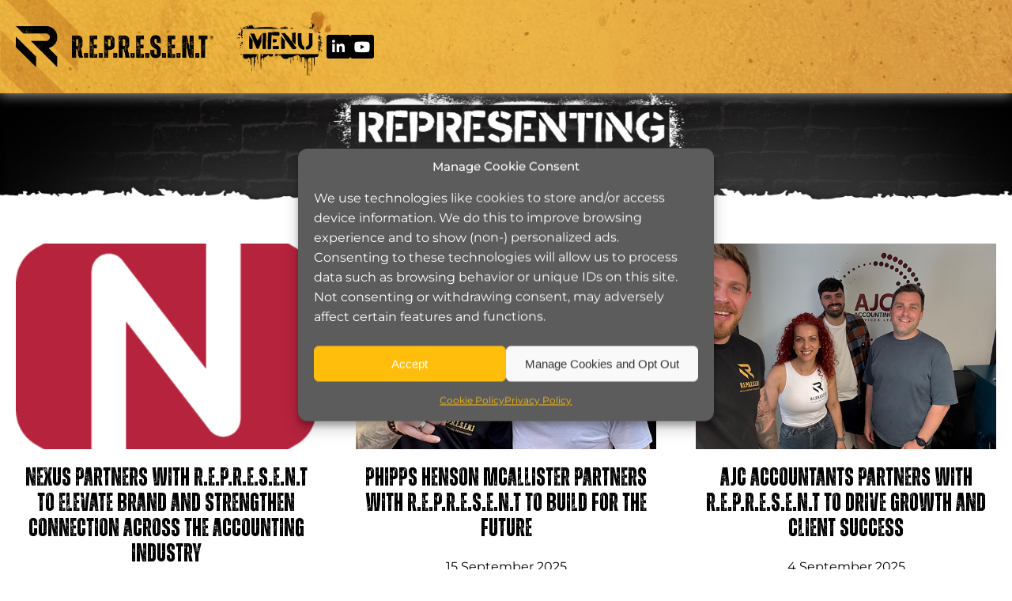

--- FILE ---
content_type: text/html; charset=UTF-8
request_url: https://www.represent.global/author/jec-rep-dev/
body_size: 17410
content:
<!DOCTYPE html>

<html lang="en-US">
<head>

<!-- Google Tag Manager --> 

<script>

		(function(w, d, s, l, i) {

			w[l] = w[l] || [];

			w[l].push({

				'gtm.start': new Date().getTime(),

				event: 'gtm.js'

			});

			var f = d.getElementsByTagName(s)[0],

				j = d.createElement(s),

				dl = l != 'dataLayer' ? '&l=' + l : '';

			j.async = true;

			j.src =

				'https://www.googletagmanager.com/gtm.js?id=' + i + dl;

			f.parentNode.insertBefore(j, f);

		})(window, document, 'script', 'dataLayer', 'GTM-5VNR6J8R');

	</script> 

<!-- End Google Tag Manager -->

<title>
jec-rep-dev, Author at R.E.P.R.E.S.E.N.T</title>
<meta charset="UTF-8" />
<script type="text/javascript">
/* <![CDATA[ */
 var gform;gform||(document.addEventListener("gform_main_scripts_loaded",function(){gform.scriptsLoaded=!0}),window.addEventListener("DOMContentLoaded",function(){gform.domLoaded=!0}),gform={domLoaded:!1,scriptsLoaded:!1,initializeOnLoaded:function(o){gform.domLoaded&&gform.scriptsLoaded?o():!gform.domLoaded&&gform.scriptsLoaded?window.addEventListener("DOMContentLoaded",o):document.addEventListener("gform_main_scripts_loaded",o)},hooks:{action:{},filter:{}},addAction:function(o,n,r,t){gform.addHook("action",o,n,r,t)},addFilter:function(o,n,r,t){gform.addHook("filter",o,n,r,t)},doAction:function(o){gform.doHook("action",o,arguments)},applyFilters:function(o){return gform.doHook("filter",o,arguments)},removeAction:function(o,n){gform.removeHook("action",o,n)},removeFilter:function(o,n,r){gform.removeHook("filter",o,n,r)},addHook:function(o,n,r,t,i){null==gform.hooks[o][n]&&(gform.hooks[o][n]=[]);var e=gform.hooks[o][n];null==i&&(i=n+"_"+e.length),gform.hooks[o][n].push({tag:i,callable:r,priority:t=null==t?10:t})},doHook:function(n,o,r){var t;if(r=Array.prototype.slice.call(r,1),null!=gform.hooks[n][o]&&((o=gform.hooks[n][o]).sort(function(o,n){return o.priority-n.priority}),o.forEach(function(o){"function"!=typeof(t=o.callable)&&(t=window[t]),"action"==n?t.apply(null,r):r[0]=t.apply(null,r)})),"filter"==n)return r[0]},removeHook:function(o,n,t,i){var r;null!=gform.hooks[o][n]&&(r=(r=gform.hooks[o][n]).filter(function(o,n,r){return!!(null!=i&&i!=o.tag||null!=t&&t!=o.priority)}),gform.hooks[o][n]=r)}}); 
/* ]]> */
</script>

<meta name="viewport" content="width=device-width" />
<link rel="stylesheet" href="https://www.represent.global/wp-content/themes/represent/css/global.css">
<link rel="stylesheet" href="https://www.represent.global/wp-content/themes/represent/css/general.css">
<link rel="stylesheet" href="https://www.represent.global/wp-content/themes/represent/css/particles.css">
<link rel="stylesheet" href="https://www.represent.global/wp-content/themes/represent/css/slick.css">

<!-- Font Awesome 6.5.0 -->

<link href="https://www.represent.global/wp-content/themes/represent/assets/fontawesome/css/fontawesome.min.css" rel="stylesheet">
<link href="https://www.represent.global/wp-content/themes/represent/assets/fontawesome/css/brands.min.css" rel="stylesheet">
<link href="https://www.represent.global/wp-content/themes/represent/assets/fontawesome/css/solid.min.css" rel="stylesheet">
<script src="https://unpkg.com/typed.js@2.1.0/dist/typed.umd.js"></script>
<meta name='robots' content='index, follow, max-image-preview:large, max-snippet:-1, max-video-preview:-1' />

	<!-- This site is optimized with the Yoast SEO plugin v26.5 - https://yoast.com/wordpress/plugins/seo/ -->
	<link rel="canonical" href="https://www.represent.global/author/jec-rep-dev/" />
	<link rel="next" href="https://www.represent.global/author/jec-rep-dev/page/2/" />
	<meta property="og:locale" content="en_US" />
	<meta property="og:type" content="profile" />
	<meta property="og:title" content="jec-rep-dev, Author at R.E.P.R.E.S.E.N.T" />
	<meta property="og:url" content="https://www.represent.global/author/jec-rep-dev/" />
	<meta property="og:site_name" content="R.E.P.R.E.S.E.N.T" />
	<meta property="og:image" content="https://secure.gravatar.com/avatar/1c9c08c01e52793bc1d6bd67dfe79d88?s=500&d=mm&r=g" />
	<meta name="twitter:card" content="summary_large_image" />
	<script type="application/ld+json" class="yoast-schema-graph">{"@context":"https://schema.org","@graph":[{"@type":"ProfilePage","@id":"https://www.represent.global/author/jec-rep-dev/","url":"https://www.represent.global/author/jec-rep-dev/","name":"jec-rep-dev, Author at R.E.P.R.E.S.E.N.T","isPartOf":{"@id":"https://www.represent.global/#website"},"primaryImageOfPage":{"@id":"https://www.represent.global/author/jec-rep-dev/#primaryimage"},"image":{"@id":"https://www.represent.global/author/jec-rep-dev/#primaryimage"},"thumbnailUrl":"https://www.represent.global/wp-content/uploads/2025/11/Nexus-Logo_Icon_red.png","inLanguage":"en-US","potentialAction":[{"@type":"ReadAction","target":["https://www.represent.global/author/jec-rep-dev/"]}]},{"@type":"ImageObject","inLanguage":"en-US","@id":"https://www.represent.global/author/jec-rep-dev/#primaryimage","url":"https://www.represent.global/wp-content/uploads/2025/11/Nexus-Logo_Icon_red.png","contentUrl":"https://www.represent.global/wp-content/uploads/2025/11/Nexus-Logo_Icon_red.png","width":300,"height":334},{"@type":"WebSite","@id":"https://www.represent.global/#website","url":"https://www.represent.global/","name":"R.E.P.R.E.S.E.N.T","description":"My WordPress Blog","potentialAction":[{"@type":"SearchAction","target":{"@type":"EntryPoint","urlTemplate":"https://www.represent.global/?s={search_term_string}"},"query-input":{"@type":"PropertyValueSpecification","valueRequired":true,"valueName":"search_term_string"}}],"inLanguage":"en-US"},{"@type":"Person","@id":"https://www.represent.global/#/schema/person/0410d8546ee07ca25c237db9b382fee5","name":"jec-rep-dev","image":{"@type":"ImageObject","inLanguage":"en-US","@id":"https://www.represent.global/#/schema/person/image/","url":"https://secure.gravatar.com/avatar/f559afa4756d7d50a431669b4857202cd8202c54ebb0240ee363cbeb2aa6a09f?s=96&d=mm&r=g","contentUrl":"https://secure.gravatar.com/avatar/f559afa4756d7d50a431669b4857202cd8202c54ebb0240ee363cbeb2aa6a09f?s=96&d=mm&r=g","caption":"jec-rep-dev"},"sameAs":["https://www.represent.global"],"mainEntityOfPage":{"@id":"https://www.represent.global/author/jec-rep-dev/"}}]}</script>
	<!-- / Yoast SEO plugin. -->


<link rel='dns-prefetch' href='//www.google.com' />
<link rel="alternate" type="application/rss+xml" title="R.E.P.R.E.S.E.N.T &raquo; Posts by jec-rep-dev Feed" href="https://www.represent.global/author/jec-rep-dev/feed/" />
<style id='wp-img-auto-sizes-contain-inline-css' type='text/css'>
img:is([sizes=auto i],[sizes^="auto," i]){contain-intrinsic-size:3000px 1500px}
/*# sourceURL=wp-img-auto-sizes-contain-inline-css */
</style>
<style id='wp-emoji-styles-inline-css' type='text/css'>

	img.wp-smiley, img.emoji {
		display: inline !important;
		border: none !important;
		box-shadow: none !important;
		height: 1em !important;
		width: 1em !important;
		margin: 0 0.07em !important;
		vertical-align: -0.1em !important;
		background: none !important;
		padding: 0 !important;
	}
/*# sourceURL=wp-emoji-styles-inline-css */
</style>
<style id='wp-block-library-inline-css' type='text/css'>
:root{--wp-block-synced-color:#7a00df;--wp-block-synced-color--rgb:122,0,223;--wp-bound-block-color:var(--wp-block-synced-color);--wp-editor-canvas-background:#ddd;--wp-admin-theme-color:#007cba;--wp-admin-theme-color--rgb:0,124,186;--wp-admin-theme-color-darker-10:#006ba1;--wp-admin-theme-color-darker-10--rgb:0,107,160.5;--wp-admin-theme-color-darker-20:#005a87;--wp-admin-theme-color-darker-20--rgb:0,90,135;--wp-admin-border-width-focus:2px}@media (min-resolution:192dpi){:root{--wp-admin-border-width-focus:1.5px}}.wp-element-button{cursor:pointer}:root .has-very-light-gray-background-color{background-color:#eee}:root .has-very-dark-gray-background-color{background-color:#313131}:root .has-very-light-gray-color{color:#eee}:root .has-very-dark-gray-color{color:#313131}:root .has-vivid-green-cyan-to-vivid-cyan-blue-gradient-background{background:linear-gradient(135deg,#00d084,#0693e3)}:root .has-purple-crush-gradient-background{background:linear-gradient(135deg,#34e2e4,#4721fb 50%,#ab1dfe)}:root .has-hazy-dawn-gradient-background{background:linear-gradient(135deg,#faaca8,#dad0ec)}:root .has-subdued-olive-gradient-background{background:linear-gradient(135deg,#fafae1,#67a671)}:root .has-atomic-cream-gradient-background{background:linear-gradient(135deg,#fdd79a,#004a59)}:root .has-nightshade-gradient-background{background:linear-gradient(135deg,#330968,#31cdcf)}:root .has-midnight-gradient-background{background:linear-gradient(135deg,#020381,#2874fc)}:root{--wp--preset--font-size--normal:16px;--wp--preset--font-size--huge:42px}.has-regular-font-size{font-size:1em}.has-larger-font-size{font-size:2.625em}.has-normal-font-size{font-size:var(--wp--preset--font-size--normal)}.has-huge-font-size{font-size:var(--wp--preset--font-size--huge)}.has-text-align-center{text-align:center}.has-text-align-left{text-align:left}.has-text-align-right{text-align:right}.has-fit-text{white-space:nowrap!important}#end-resizable-editor-section{display:none}.aligncenter{clear:both}.items-justified-left{justify-content:flex-start}.items-justified-center{justify-content:center}.items-justified-right{justify-content:flex-end}.items-justified-space-between{justify-content:space-between}.screen-reader-text{border:0;clip-path:inset(50%);height:1px;margin:-1px;overflow:hidden;padding:0;position:absolute;width:1px;word-wrap:normal!important}.screen-reader-text:focus{background-color:#ddd;clip-path:none;color:#444;display:block;font-size:1em;height:auto;left:5px;line-height:normal;padding:15px 23px 14px;text-decoration:none;top:5px;width:auto;z-index:100000}html :where(.has-border-color){border-style:solid}html :where([style*=border-top-color]){border-top-style:solid}html :where([style*=border-right-color]){border-right-style:solid}html :where([style*=border-bottom-color]){border-bottom-style:solid}html :where([style*=border-left-color]){border-left-style:solid}html :where([style*=border-width]){border-style:solid}html :where([style*=border-top-width]){border-top-style:solid}html :where([style*=border-right-width]){border-right-style:solid}html :where([style*=border-bottom-width]){border-bottom-style:solid}html :where([style*=border-left-width]){border-left-style:solid}html :where(img[class*=wp-image-]){height:auto;max-width:100%}:where(figure){margin:0 0 1em}html :where(.is-position-sticky){--wp-admin--admin-bar--position-offset:var(--wp-admin--admin-bar--height,0px)}@media screen and (max-width:600px){html :where(.is-position-sticky){--wp-admin--admin-bar--position-offset:0px}}

/*# sourceURL=wp-block-library-inline-css */
</style><style id='global-styles-inline-css' type='text/css'>
:root{--wp--preset--aspect-ratio--square: 1;--wp--preset--aspect-ratio--4-3: 4/3;--wp--preset--aspect-ratio--3-4: 3/4;--wp--preset--aspect-ratio--3-2: 3/2;--wp--preset--aspect-ratio--2-3: 2/3;--wp--preset--aspect-ratio--16-9: 16/9;--wp--preset--aspect-ratio--9-16: 9/16;--wp--preset--color--black: #000000;--wp--preset--color--cyan-bluish-gray: #abb8c3;--wp--preset--color--white: #ffffff;--wp--preset--color--pale-pink: #f78da7;--wp--preset--color--vivid-red: #cf2e2e;--wp--preset--color--luminous-vivid-orange: #ff6900;--wp--preset--color--luminous-vivid-amber: #fcb900;--wp--preset--color--light-green-cyan: #7bdcb5;--wp--preset--color--vivid-green-cyan: #00d084;--wp--preset--color--pale-cyan-blue: #8ed1fc;--wp--preset--color--vivid-cyan-blue: #0693e3;--wp--preset--color--vivid-purple: #9b51e0;--wp--preset--gradient--vivid-cyan-blue-to-vivid-purple: linear-gradient(135deg,rgb(6,147,227) 0%,rgb(155,81,224) 100%);--wp--preset--gradient--light-green-cyan-to-vivid-green-cyan: linear-gradient(135deg,rgb(122,220,180) 0%,rgb(0,208,130) 100%);--wp--preset--gradient--luminous-vivid-amber-to-luminous-vivid-orange: linear-gradient(135deg,rgb(252,185,0) 0%,rgb(255,105,0) 100%);--wp--preset--gradient--luminous-vivid-orange-to-vivid-red: linear-gradient(135deg,rgb(255,105,0) 0%,rgb(207,46,46) 100%);--wp--preset--gradient--very-light-gray-to-cyan-bluish-gray: linear-gradient(135deg,rgb(238,238,238) 0%,rgb(169,184,195) 100%);--wp--preset--gradient--cool-to-warm-spectrum: linear-gradient(135deg,rgb(74,234,220) 0%,rgb(151,120,209) 20%,rgb(207,42,186) 40%,rgb(238,44,130) 60%,rgb(251,105,98) 80%,rgb(254,248,76) 100%);--wp--preset--gradient--blush-light-purple: linear-gradient(135deg,rgb(255,206,236) 0%,rgb(152,150,240) 100%);--wp--preset--gradient--blush-bordeaux: linear-gradient(135deg,rgb(254,205,165) 0%,rgb(254,45,45) 50%,rgb(107,0,62) 100%);--wp--preset--gradient--luminous-dusk: linear-gradient(135deg,rgb(255,203,112) 0%,rgb(199,81,192) 50%,rgb(65,88,208) 100%);--wp--preset--gradient--pale-ocean: linear-gradient(135deg,rgb(255,245,203) 0%,rgb(182,227,212) 50%,rgb(51,167,181) 100%);--wp--preset--gradient--electric-grass: linear-gradient(135deg,rgb(202,248,128) 0%,rgb(113,206,126) 100%);--wp--preset--gradient--midnight: linear-gradient(135deg,rgb(2,3,129) 0%,rgb(40,116,252) 100%);--wp--preset--font-size--small: 13px;--wp--preset--font-size--medium: 20px;--wp--preset--font-size--large: 36px;--wp--preset--font-size--x-large: 42px;--wp--preset--spacing--20: 0.44rem;--wp--preset--spacing--30: 0.67rem;--wp--preset--spacing--40: 1rem;--wp--preset--spacing--50: 1.5rem;--wp--preset--spacing--60: 2.25rem;--wp--preset--spacing--70: 3.38rem;--wp--preset--spacing--80: 5.06rem;--wp--preset--shadow--natural: 6px 6px 9px rgba(0, 0, 0, 0.2);--wp--preset--shadow--deep: 12px 12px 50px rgba(0, 0, 0, 0.4);--wp--preset--shadow--sharp: 6px 6px 0px rgba(0, 0, 0, 0.2);--wp--preset--shadow--outlined: 6px 6px 0px -3px rgb(255, 255, 255), 6px 6px rgb(0, 0, 0);--wp--preset--shadow--crisp: 6px 6px 0px rgb(0, 0, 0);}:where(.is-layout-flex){gap: 0.5em;}:where(.is-layout-grid){gap: 0.5em;}body .is-layout-flex{display: flex;}.is-layout-flex{flex-wrap: wrap;align-items: center;}.is-layout-flex > :is(*, div){margin: 0;}body .is-layout-grid{display: grid;}.is-layout-grid > :is(*, div){margin: 0;}:where(.wp-block-columns.is-layout-flex){gap: 2em;}:where(.wp-block-columns.is-layout-grid){gap: 2em;}:where(.wp-block-post-template.is-layout-flex){gap: 1.25em;}:where(.wp-block-post-template.is-layout-grid){gap: 1.25em;}.has-black-color{color: var(--wp--preset--color--black) !important;}.has-cyan-bluish-gray-color{color: var(--wp--preset--color--cyan-bluish-gray) !important;}.has-white-color{color: var(--wp--preset--color--white) !important;}.has-pale-pink-color{color: var(--wp--preset--color--pale-pink) !important;}.has-vivid-red-color{color: var(--wp--preset--color--vivid-red) !important;}.has-luminous-vivid-orange-color{color: var(--wp--preset--color--luminous-vivid-orange) !important;}.has-luminous-vivid-amber-color{color: var(--wp--preset--color--luminous-vivid-amber) !important;}.has-light-green-cyan-color{color: var(--wp--preset--color--light-green-cyan) !important;}.has-vivid-green-cyan-color{color: var(--wp--preset--color--vivid-green-cyan) !important;}.has-pale-cyan-blue-color{color: var(--wp--preset--color--pale-cyan-blue) !important;}.has-vivid-cyan-blue-color{color: var(--wp--preset--color--vivid-cyan-blue) !important;}.has-vivid-purple-color{color: var(--wp--preset--color--vivid-purple) !important;}.has-black-background-color{background-color: var(--wp--preset--color--black) !important;}.has-cyan-bluish-gray-background-color{background-color: var(--wp--preset--color--cyan-bluish-gray) !important;}.has-white-background-color{background-color: var(--wp--preset--color--white) !important;}.has-pale-pink-background-color{background-color: var(--wp--preset--color--pale-pink) !important;}.has-vivid-red-background-color{background-color: var(--wp--preset--color--vivid-red) !important;}.has-luminous-vivid-orange-background-color{background-color: var(--wp--preset--color--luminous-vivid-orange) !important;}.has-luminous-vivid-amber-background-color{background-color: var(--wp--preset--color--luminous-vivid-amber) !important;}.has-light-green-cyan-background-color{background-color: var(--wp--preset--color--light-green-cyan) !important;}.has-vivid-green-cyan-background-color{background-color: var(--wp--preset--color--vivid-green-cyan) !important;}.has-pale-cyan-blue-background-color{background-color: var(--wp--preset--color--pale-cyan-blue) !important;}.has-vivid-cyan-blue-background-color{background-color: var(--wp--preset--color--vivid-cyan-blue) !important;}.has-vivid-purple-background-color{background-color: var(--wp--preset--color--vivid-purple) !important;}.has-black-border-color{border-color: var(--wp--preset--color--black) !important;}.has-cyan-bluish-gray-border-color{border-color: var(--wp--preset--color--cyan-bluish-gray) !important;}.has-white-border-color{border-color: var(--wp--preset--color--white) !important;}.has-pale-pink-border-color{border-color: var(--wp--preset--color--pale-pink) !important;}.has-vivid-red-border-color{border-color: var(--wp--preset--color--vivid-red) !important;}.has-luminous-vivid-orange-border-color{border-color: var(--wp--preset--color--luminous-vivid-orange) !important;}.has-luminous-vivid-amber-border-color{border-color: var(--wp--preset--color--luminous-vivid-amber) !important;}.has-light-green-cyan-border-color{border-color: var(--wp--preset--color--light-green-cyan) !important;}.has-vivid-green-cyan-border-color{border-color: var(--wp--preset--color--vivid-green-cyan) !important;}.has-pale-cyan-blue-border-color{border-color: var(--wp--preset--color--pale-cyan-blue) !important;}.has-vivid-cyan-blue-border-color{border-color: var(--wp--preset--color--vivid-cyan-blue) !important;}.has-vivid-purple-border-color{border-color: var(--wp--preset--color--vivid-purple) !important;}.has-vivid-cyan-blue-to-vivid-purple-gradient-background{background: var(--wp--preset--gradient--vivid-cyan-blue-to-vivid-purple) !important;}.has-light-green-cyan-to-vivid-green-cyan-gradient-background{background: var(--wp--preset--gradient--light-green-cyan-to-vivid-green-cyan) !important;}.has-luminous-vivid-amber-to-luminous-vivid-orange-gradient-background{background: var(--wp--preset--gradient--luminous-vivid-amber-to-luminous-vivid-orange) !important;}.has-luminous-vivid-orange-to-vivid-red-gradient-background{background: var(--wp--preset--gradient--luminous-vivid-orange-to-vivid-red) !important;}.has-very-light-gray-to-cyan-bluish-gray-gradient-background{background: var(--wp--preset--gradient--very-light-gray-to-cyan-bluish-gray) !important;}.has-cool-to-warm-spectrum-gradient-background{background: var(--wp--preset--gradient--cool-to-warm-spectrum) !important;}.has-blush-light-purple-gradient-background{background: var(--wp--preset--gradient--blush-light-purple) !important;}.has-blush-bordeaux-gradient-background{background: var(--wp--preset--gradient--blush-bordeaux) !important;}.has-luminous-dusk-gradient-background{background: var(--wp--preset--gradient--luminous-dusk) !important;}.has-pale-ocean-gradient-background{background: var(--wp--preset--gradient--pale-ocean) !important;}.has-electric-grass-gradient-background{background: var(--wp--preset--gradient--electric-grass) !important;}.has-midnight-gradient-background{background: var(--wp--preset--gradient--midnight) !important;}.has-small-font-size{font-size: var(--wp--preset--font-size--small) !important;}.has-medium-font-size{font-size: var(--wp--preset--font-size--medium) !important;}.has-large-font-size{font-size: var(--wp--preset--font-size--large) !important;}.has-x-large-font-size{font-size: var(--wp--preset--font-size--x-large) !important;}
/*# sourceURL=global-styles-inline-css */
</style>

<style id='classic-theme-styles-inline-css' type='text/css'>
/*! This file is auto-generated */
.wp-block-button__link{color:#fff;background-color:#32373c;border-radius:9999px;box-shadow:none;text-decoration:none;padding:calc(.667em + 2px) calc(1.333em + 2px);font-size:1.125em}.wp-block-file__button{background:#32373c;color:#fff;text-decoration:none}
/*# sourceURL=/wp-includes/css/classic-themes.min.css */
</style>
<link rel='stylesheet' id='cmplz-general-css' href='https://www.represent.global/wp-content/plugins/complianz-gdpr/assets/css/cookieblocker.min.css?ver=1768295420' type='text/css' media='all' />
<link rel='stylesheet' id='style-name-css' href='https://www.represent.global/wp-content/themes/represent/style.css?ver=1748445880' type='text/css' media='all' />
<link rel='stylesheet' id='gform_basic-css' href='https://www.represent.global/wp-content/plugins/gravityforms/assets/css/dist/basic.min.css?ver=2.8.18' type='text/css' media='all' />
<link rel='stylesheet' id='gform_theme_components-css' href='https://www.represent.global/wp-content/plugins/gravityforms/assets/css/dist/theme-components.min.css?ver=2.8.18' type='text/css' media='all' />
<link rel='stylesheet' id='gform_theme_ie11-css' href='https://www.represent.global/wp-content/plugins/gravityforms/assets/css/dist/theme-ie11.min.css?ver=2.8.18' type='text/css' media='all' />
<link rel='stylesheet' id='gform_theme-css' href='https://www.represent.global/wp-content/plugins/gravityforms/assets/css/dist/theme.min.css?ver=2.8.18' type='text/css' media='all' />
<link rel='stylesheet' id='bsf-Defaults-css' href='https://www.represent.global/wp-content/uploads/smile_fonts/Defaults/Defaults.css?ver=3.19.19' type='text/css' media='all' />
<script type="text/javascript" src="https://www.represent.global/wp-includes/js/jquery/jquery.min.js?ver=3.7.1" id="jquery-core-js"></script>
<script type="text/javascript" src="https://www.represent.global/wp-includes/js/jquery/jquery-migrate.min.js?ver=3.4.1" id="jquery-migrate-js"></script>
<script type="text/javascript" defer='defer' src="https://www.represent.global/wp-content/plugins/gravityforms/js/jquery.json.min.js?ver=2.8.18" id="gform_json-js"></script>
<script type="text/javascript" id="gform_gravityforms-js-extra">
/* <![CDATA[ */
var gf_global = {"gf_currency_config":{"name":"Pound Sterling","symbol_left":"&#163;","symbol_right":"","symbol_padding":" ","thousand_separator":",","decimal_separator":".","decimals":2,"code":"GBP"},"base_url":"https://www.represent.global/wp-content/plugins/gravityforms","number_formats":[],"spinnerUrl":"https://www.represent.global/wp-content/plugins/gravityforms/images/spinner.svg","version_hash":"67d53a4923034da21ff5289f6b288b75","strings":{"newRowAdded":"New row added.","rowRemoved":"Row removed","formSaved":"The form has been saved.  The content contains the link to return and complete the form."}};
var gf_global = {"gf_currency_config":{"name":"Pound Sterling","symbol_left":"&#163;","symbol_right":"","symbol_padding":" ","thousand_separator":",","decimal_separator":".","decimals":2,"code":"GBP"},"base_url":"https://www.represent.global/wp-content/plugins/gravityforms","number_formats":[],"spinnerUrl":"https://www.represent.global/wp-content/plugins/gravityforms/images/spinner.svg","version_hash":"67d53a4923034da21ff5289f6b288b75","strings":{"newRowAdded":"New row added.","rowRemoved":"Row removed","formSaved":"The form has been saved.  The content contains the link to return and complete the form."}};
var gf_global = {"gf_currency_config":{"name":"Pound Sterling","symbol_left":"&#163;","symbol_right":"","symbol_padding":" ","thousand_separator":",","decimal_separator":".","decimals":2,"code":"GBP"},"base_url":"https://www.represent.global/wp-content/plugins/gravityforms","number_formats":[],"spinnerUrl":"https://www.represent.global/wp-content/plugins/gravityforms/images/spinner.svg","version_hash":"67d53a4923034da21ff5289f6b288b75","strings":{"newRowAdded":"New row added.","rowRemoved":"Row removed","formSaved":"The form has been saved.  The content contains the link to return and complete the form."}};
var gf_global = {"gf_currency_config":{"name":"Pound Sterling","symbol_left":"&#163;","symbol_right":"","symbol_padding":" ","thousand_separator":",","decimal_separator":".","decimals":2,"code":"GBP"},"base_url":"https://www.represent.global/wp-content/plugins/gravityforms","number_formats":[],"spinnerUrl":"https://www.represent.global/wp-content/plugins/gravityforms/images/spinner.svg","version_hash":"67d53a4923034da21ff5289f6b288b75","strings":{"newRowAdded":"New row added.","rowRemoved":"Row removed","formSaved":"The form has been saved.  The content contains the link to return and complete the form."}};
var gform_i18n = {"datepicker":{"days":{"monday":"Mo","tuesday":"Tu","wednesday":"We","thursday":"Th","friday":"Fr","saturday":"Sa","sunday":"Su"},"months":{"january":"January","february":"February","march":"March","april":"April","may":"May","june":"June","july":"July","august":"August","september":"September","october":"October","november":"November","december":"December"},"firstDay":1,"iconText":"Select date"}};
var gf_legacy_multi = {"15":"","13":"","11":"","9":""};
var gform_gravityforms = {"strings":{"invalid_file_extension":"This type of file is not allowed. Must be one of the following:","delete_file":"Delete this file","in_progress":"in progress","file_exceeds_limit":"File exceeds size limit","illegal_extension":"This type of file is not allowed.","max_reached":"Maximum number of files reached","unknown_error":"There was a problem while saving the file on the server","currently_uploading":"Please wait for the uploading to complete","cancel":"Cancel","cancel_upload":"Cancel this upload","cancelled":"Cancelled"},"vars":{"images_url":"https://www.represent.global/wp-content/plugins/gravityforms/images"}};
//# sourceURL=gform_gravityforms-js-extra
/* ]]> */
</script>
<script type="text/javascript" id="gform_gravityforms-js-before">
/* <![CDATA[ */

//# sourceURL=gform_gravityforms-js-before
/* ]]> */
</script>
<script type="text/javascript" defer='defer' src="https://www.represent.global/wp-content/plugins/gravityforms/js/gravityforms.min.js?ver=2.8.18" id="gform_gravityforms-js"></script>
<script type="text/javascript" defer='defer' src="https://www.google.com/recaptcha/api.js?hl=en&amp;ver=6.9#038;render=explicit" id="gform_recaptcha-js"></script>
<script type="text/javascript" defer='defer' src="https://www.represent.global/wp-content/plugins/gravityforms/assets/js/dist/utils.min.js?ver=50c7bea9c2320e16728e44ae9fde5f26" id="gform_gravityforms_utils-js"></script>
<script></script><link rel="https://api.w.org/" href="https://www.represent.global/wp-json/" /><link rel="alternate" title="JSON" type="application/json" href="https://www.represent.global/wp-json/wp/v2/users/1" /><link rel="EditURI" type="application/rsd+xml" title="RSD" href="https://www.represent.global/xmlrpc.php?rsd" />
<meta name="generator" content="WordPress 6.9" />
			<style>.cmplz-hidden {
					display: none !important;
				}</style><meta name="generator" content="Powered by WPBakery Page Builder - drag and drop page builder for WordPress."/>
<noscript><style> .wpb_animate_when_almost_visible { opacity: 1; }</style></noscript></head>

<body data-cmplz=1 class="archive author author-jec-rep-dev author-1 wp-theme-represent wpb-js-composer js-comp-ver-7.4 vc_responsive">

<!-- Google Tag Manager (noscript) -->

<noscript>
<iframe src="https://www.googletagmanager.com/ns.html?id=GTM-5VNR6J8R"

			height="0" width="0" style="display:none;visibility:hidden"></iframe>
</noscript>

<!-- End Google Tag Manager (noscript) -->
<!-- Pop Up -->
<div class="overlay" id="popupOverlay">
  <div class="popup"> <span class="close-btn" id="closeBtn">&times;</span> <img src="https://www.represent.global/wp-content/uploads/2025/03/Youtopia-x-Represent.png" alt="Promotion Image">
    <h4>Half the cost, double the output</h4>
    <p>Discover R.E.P.R.E.S.E.N.T & Youtopia’s formula for scaling success.</p>
    <a class="Button" href="https://www.represent.global/press-release/how-youtopia-streamlined-operations-boosted-efficiency-with-r-e-p-r-e-s-e-n-t/">Find out more</a> </div>
</div>
	<!-- Pop Up 2 -->
<div class="overlay" id="popupOverlay2">
  <div class="popup">
    <span class="close-btn" id="closeBtn2">&times;</span>
    <img src="https://www.represent.global/wp-content/uploads/2025/05/The-Results-One-Training-Session-335000-in-Revenue-Popup.png" alt="Promotion Image">
    <h4 style="margin-top: 20px;">The Results: One Training Session, £335,000+ in Revenue</h4>
    <p>See how one training session generated £335,000 in revenue – and how you could do the same.</p>
    <a class="Button" href="https://www.represent.global/case-study/the-results-one-training-session-335000-in-revenue/">Learn more</a>
  </div>
</div>
<!-- Pop Up 2 End -->
<!-- Pop Up 3 -->
<div class="overlay" id="popupOverlay3">
  <div class="popup">
    <span class="close-btn" id="closeBtn3">&times;</span>
    <img src="https://www.represent.global/wp-content/uploads/2025/06/From-One-Deal-to-Scalable-GrowthBanner.png" alt="Promotion Image">
    <h4 style="margin-top: 20px;">From One Deal to Scalable Growth</h4>
    <p>How R.E.P.R.E.S.E.N.T Supported Mazuma in Combining People, Tech, and Acquisition for the Future.</p>
    <a class="Button" href="https://www.represent.global/case-study/from-one-deal-to-scalable-growth/">Explore strategies</a>
  </div>
</div>
<!-- Pop Up 3 End -->

<!-- Pop Up End -->


<script>
document.addEventListener('DOMContentLoaded', function () {
  const devMode = false; // Turn this true in production to stop timer
  const delay = devMode ? 0 : 1000; // no delay in dev
  const expireTime = devMode ? 0 : 60 * 60 * 1000;
  const path = window.location.pathname;

  function shouldShowPopup(key) {
    if (devMode) return true; // always show in dev mode
    const closedTime = localStorage.getItem(key);
    if (!closedTime) return true;
    return (new Date().getTime() - closedTime) > expireTime;
  }

  // === Popup 1: Compliance page ===
  if (path === '/services/compliance/') {
    const popup1 = document.getElementById('popupOverlay');
    const closeBtn1 = document.getElementById('closeBtn');
    const btn1 = popup1.querySelector('a.Button');

    if (shouldShowPopup('popup1ClosedTime')) {
      setTimeout(() => {
        popup1.classList.add('active');
      }, delay);
    }

    closeBtn1.addEventListener('click', () => {
      popup1.classList.remove('active');
      localStorage.setItem('popup1ClosedTime', new Date().getTime());
    });

    if (btn1) {
      btn1.addEventListener('click', () => {
        localStorage.setItem('popup1ClosedTime', new Date().getTime());
      });
    }
  }

  // === Popup 2: Commercial page ===
  if (path === '/services/commercial/') {
    const popup2 = document.getElementById('popupOverlay2');
    const closeBtn2 = document.getElementById('closeBtn2');
    const btn2 = popup2.querySelector('a.Button');

    if (shouldShowPopup('popup2ClosedTime')) {
      setTimeout(() => {
        popup2.classList.add('active');
      }, delay);
    }

    closeBtn2.addEventListener('click', () => {
      popup2.classList.remove('active');
      localStorage.setItem('popup2ClosedTime', new Date().getTime());
    });

    if (btn2) {
      btn2.addEventListener('click', () => {
        localStorage.setItem('popup2ClosedTime', new Date().getTime());
      });
    }
  }
	  // === Popup 3: Mergers & Acquisitions page ===
  if (path === '/services/mergers-acquisitions/') {
    const popup3 = document.getElementById('popupOverlay3');
    const closeBtn3 = document.getElementById('closeBtn3');
    const btn3 = popup3.querySelector('a.Button');

    if (shouldShowPopup('popup3ClosedTime')) {
      setTimeout(() => {
        popup3.classList.add('active');
      }, delay);
    }

    closeBtn3.addEventListener('click', () => {
      popup3.classList.remove('active');
      localStorage.setItem('popup3ClosedTime', new Date().getTime());
    });

    if (btn3) {
      btn3.addEventListener('click', () => {
        localStorage.setItem('popup3ClosedTime', new Date().getTime());
      });
    }
  }

});

</script>



<div class="FlyoutMenu">
  <div class="FlyClose"></div>
  <div class="FlyMenu">
    <div class="menu-main-menu-container"><ul id="menu-main-menu" class="menu"><li id="menu-item-23897" class="menu-item menu-item-type-post_type menu-item-object-page menu-item-23897"><a href="https://www.represent.global/meet-the-team-co-founders/">Meet The Team</a></li>
<li id="menu-item-376" class="menu-item menu-item-type-post_type menu-item-object-page menu-item-376"><a href="https://www.represent.global/services/">Services</a></li>
<li id="menu-item-23126" class="menu-item menu-item-type-post_type menu-item-object-page menu-item-23126"><a href="https://www.represent.global/join-the-revolution/">Join the Revolution</a></li>
<li id="menu-item-22967" class="menu-item menu-item-type-custom menu-item-object-custom menu-item-has-children menu-item-22967"><a href="#">Media</a>
<ul class="sub-menu">
	<li id="menu-item-22968" class="menu-item menu-item-type-taxonomy menu-item-object-category menu-item-22968"><a href="https://www.represent.global/press-release/">Representing</a></li>
	<li id="menu-item-23050" class="menu-item menu-item-type-post_type menu-item-object-page menu-item-23050"><a href="https://www.represent.global/podcast/">Podcast</a></li>
</ul>
</li>
<li id="menu-item-13" class="menu-item menu-item-type-post_type menu-item-object-page menu-item-13"><a href="https://www.represent.global/contact-us/">Contact Us</a></li>
</ul></div>    <div class="SocialMedia"> <a href="https://www.linkedin.com/company/represent-resourcing/" target="_blank"> <i class="fa-brands fa-linkedin-in"></i> </a> <a href="https://twitter.com/RepResourcing" target="_blank"> <i class="fa-brands fa-x-twitter"></i> </a> <a href="https://www.instagram.com/represent_resourcing/?igsh=MWY3bHY4N2dqbGlkOA%3D%3D" target="_blank"> <i class="fa-brands fa-instagram"></i> </a> </div>
  </div>
</div>
<header>
  <div class="container">
    <div class="Logo"> <a href="/"><img class="LogoImg" src="https://www.represent.global/wp-content/themes/represent/img/R.E.P.R.E.S.E.N.T-Logo.png" alt="jec-rep-dev, Author at R.E.P.R.E.S.E.N.T"></a> </div>
    <nav>
      <div class="BurgerIcon"> <img src="/wp-content/uploads/2025/03/MenuText-Blackpng.png" alt="Menu button"> </div>
      <div class="SocialMedia"> <a href="https://www.linkedin.com/company/represent-resourcing/" target="_blank"> <i class="fa-brands fa-linkedin-in"></i> </a> <a href="https://www.youtube.com/@R.E.P.R.E.S.E.N.T" target="_blank"> <i class="fa-brands fa-youtube"></i> </a> </div>
    </nav>
  </div>
</header>

<div class="PageTitle servicesTitle">

	<img src="https://www.represent.global/wp-content/uploads/2025/03/RepresentingClients-Heading.png" alt="">

</div>

<div class="PageContent">

	<div class="container">

		
			<div class="archive-loop">

				<!-- Start of the main loop. -->

				
					<article class="archive-post post-24055 post type-post status-publish format-standard hentry category-press-release">

						<a id="1" class="ArticleImgWrap" href="https://www.represent.global/press-release/nexus-partners-with-r-e-p-r-e-s-e-n-t-to-elevate-brand-and-strengthen-connection-across-the-accounting-industry/">

							<div class="FeaturedImage" style="background-image: url('https://www.represent.global/wp-content/uploads/2025/11/Nexus-Logo_Icon_red.png');"></div>

						</a>



						<div class="postContentWrap">

							<h3><a href="https://www.represent.global/press-release/nexus-partners-with-r-e-p-r-e-s-e-n-t-to-elevate-brand-and-strengthen-connection-across-the-accounting-industry/">

									Nexus Partners with R.E.P.R.E.S.E.N.T to Elevate Brand and Strengthen Connection Across the Accounting Industry
								</a>

							</h3>

							<p class="ArticleDate">20 November 2025</p>

							<a href="https://www.represent.global/press-release/nexus-partners-with-r-e-p-r-e-s-e-n-t-to-elevate-brand-and-strengthen-connection-across-the-accounting-industry/"><img style="height: 40px;" src="https://www.represent.global/wp-content/uploads/2025/03/FindOutMore-Button.png" alt=""></a>

						</div>

					</article>





				
					<article class="archive-post post-24043 post type-post status-publish format-standard hentry category-press-release">

						<a id="2" class="ArticleImgWrap" href="https://www.represent.global/press-release/phipps-henson-mcallister-partners-with-r-e-p-r-e-s-e-n-t-to-build-for-the-future/">

							<div class="FeaturedImage" style="background-image: url('https://www.represent.global/wp-content/uploads/2025/09/Phipps-Henson-McAllister-Partner.jpg');"></div>

						</a>



						<div class="postContentWrap">

							<h3><a href="https://www.represent.global/press-release/phipps-henson-mcallister-partners-with-r-e-p-r-e-s-e-n-t-to-build-for-the-future/">

									Phipps Henson McAllister Partners with R.E.P.R.E.S.E.N.T to Build for the Future
								</a>

							</h3>

							<p class="ArticleDate">15 September 2025</p>

							<a href="https://www.represent.global/press-release/phipps-henson-mcallister-partners-with-r-e-p-r-e-s-e-n-t-to-build-for-the-future/"><img style="height: 40px;" src="https://www.represent.global/wp-content/uploads/2025/03/FindOutMore-Button.png" alt=""></a>

						</div>

					</article>





				
					<article class="archive-post post-24026 post type-post status-publish format-standard hentry category-press-release">

						<a id="3" class="ArticleImgWrap" href="https://www.represent.global/press-release/ajc-accountants-partners-with-r-e-p-r-e-s-e-n-t-to-drive-growth-and-client-success/">

							<div class="FeaturedImage" style="background-image: url('https://www.represent.global/wp-content/uploads/2025/09/AJC-Accountants-Partners-with-R.E.P.R.E.S.E.N.T-to-Drive-Growth-and-Client-Success.png');"></div>

						</a>



						<div class="postContentWrap">

							<h3><a href="https://www.represent.global/press-release/ajc-accountants-partners-with-r-e-p-r-e-s-e-n-t-to-drive-growth-and-client-success/">

									AJC Accountants Partners with R.E.P.R.E.S.E.N.T to Drive Growth and Client Success
								</a>

							</h3>

							<p class="ArticleDate">4 September 2025</p>

							<a href="https://www.represent.global/press-release/ajc-accountants-partners-with-r-e-p-r-e-s-e-n-t-to-drive-growth-and-client-success/"><img style="height: 40px;" src="https://www.represent.global/wp-content/uploads/2025/03/FindOutMore-Button.png" alt=""></a>

						</div>

					</article>





				
					<article class="archive-post post-24010 post type-post status-publish format-standard hentry category-press-release">

						<a id="4" class="ArticleImgWrap" href="https://www.represent.global/press-release/representing-core/">

							<div class="FeaturedImage" style="background-image: url('https://www.represent.global/wp-content/uploads/2025/09/Representing-CORE-Business-Services-Advisory.png');"></div>

						</a>



						<div class="postContentWrap">

							<h3><a href="https://www.represent.global/press-release/representing-core/">

									Representing CORE
								</a>

							</h3>

							<p class="ArticleDate">1 September 2025</p>

							<a href="https://www.represent.global/press-release/representing-core/"><img style="height: 40px;" src="https://www.represent.global/wp-content/uploads/2025/03/FindOutMore-Button.png" alt=""></a>

						</div>

					</article>





				
					<article class="archive-post post-23971 post type-post status-publish format-standard hentry category-press-release">

						<a id="5" class="ArticleImgWrap" href="https://www.represent.global/press-release/neils-data-consultancy-partners-with-r-e-p-r-e-s-e-n-t-to-drive-business-innovation/">

							<div class="FeaturedImage" style="background-image: url('https://www.represent.global/wp-content/uploads/2025/07/Neils-Data-Consultancy-Partners-with-R.E.P.R.E.S.E.N.T.png');"></div>

						</a>



						<div class="postContentWrap">

							<h3><a href="https://www.represent.global/press-release/neils-data-consultancy-partners-with-r-e-p-r-e-s-e-n-t-to-drive-business-innovation/">

									Neil’s Data Consultancy Partners with R.E.P.R.E.S.E.N.T to Drive Business Innovation
								</a>

							</h3>

							<p class="ArticleDate">21 July 2025</p>

							<a href="https://www.represent.global/press-release/neils-data-consultancy-partners-with-r-e-p-r-e-s-e-n-t-to-drive-business-innovation/"><img style="height: 40px;" src="https://www.represent.global/wp-content/uploads/2025/03/FindOutMore-Button.png" alt=""></a>

						</div>

					</article>





				
					<article class="archive-post post-23959 post type-post status-publish format-standard hentry category-case-study">

						<a id="6" class="ArticleImgWrap" href="https://www.represent.global/case-study/from-one-deal-to-scalable-growth/">

							<div class="FeaturedImage" style="background-image: url('https://www.represent.global/wp-content/uploads/2025/06/From-One-Deal-to-Scalable-Growth.png');"></div>

						</a>



						<div class="postContentWrap">

							<h3><a href="https://www.represent.global/case-study/from-one-deal-to-scalable-growth/">

									From One Deal to Scalable Growth: How R.E.P.R.E.S.E.N.T Supported Mazuma in Combining People, Tech, and Acquisition for the Future
								</a>

							</h3>

							<p class="ArticleDate">12 June 2025</p>

							<a href="https://www.represent.global/case-study/from-one-deal-to-scalable-growth/"><img style="height: 40px;" src="https://www.represent.global/wp-content/uploads/2025/03/FindOutMore-Button.png" alt=""></a>

						</div>

					</article>





				
					<article class="archive-post post-23938 post type-post status-publish format-standard hentry category-case-study">

						<a id="7" class="ArticleImgWrap" href="https://www.represent.global/case-study/the-results-one-training-session-335000-in-revenue/">

							<div class="FeaturedImage" style="background-image: url('https://www.represent.global/wp-content/uploads/2025/05/The-Results-One-Training-Session-335000-in-Revenue.png');"></div>

						</a>



						<div class="postContentWrap">

							<h3><a href="https://www.represent.global/case-study/the-results-one-training-session-335000-in-revenue/">

									The Results: One Training Session, £335,000+ in Revenue
								</a>

							</h3>

							<p class="ArticleDate">27 May 2025</p>

							<a href="https://www.represent.global/case-study/the-results-one-training-session-335000-in-revenue/"><img style="height: 40px;" src="https://www.represent.global/wp-content/uploads/2025/03/FindOutMore-Button.png" alt=""></a>

						</div>

					</article>





				
					<article class="archive-post post-23872 post type-post status-publish format-standard hentry category-case-study">

						<a id="8" class="ArticleImgWrap" href="https://www.represent.global/case-study/reigniting-the-fire-how-ivc-accounting-found-clarity-confidence-and-a-bold-plan-for-growth/">

							<div class="FeaturedImage" style="background-image: url('https://www.represent.global/wp-content/uploads/2025/05/IVC-x-Rep.png');"></div>

						</a>



						<div class="postContentWrap">

							<h3><a href="https://www.represent.global/case-study/reigniting-the-fire-how-ivc-accounting-found-clarity-confidence-and-a-bold-plan-for-growth/">

									Reigniting the fire: How IVC Accounting found clarity, confidence, and a bold plan for growth
								</a>

							</h3>

							<p class="ArticleDate">2 May 2025</p>

							<a href="https://www.represent.global/case-study/reigniting-the-fire-how-ivc-accounting-found-clarity-confidence-and-a-bold-plan-for-growth/"><img style="height: 40px;" src="https://www.represent.global/wp-content/uploads/2025/03/FindOutMore-Button.png" alt=""></a>

						</div>

					</article>





				
					<article class="archive-post post-23861 post type-post status-publish format-standard hentry category-press-release">

						<a id="9" class="ArticleImgWrap" href="https://www.represent.global/press-release/ivc-accounting-teams-up-with-r-e-p-r-e-s-e-n-t-to-accelerate-ambitious-growth-with-heart/">

							<div class="FeaturedImage" style="background-image: url('https://www.represent.global/wp-content/uploads/2025/04/IVC-Featured-Image.png');"></div>

						</a>



						<div class="postContentWrap">

							<h3><a href="https://www.represent.global/press-release/ivc-accounting-teams-up-with-r-e-p-r-e-s-e-n-t-to-accelerate-ambitious-growth-with-heart/">

									IVC Accounting Teams Up with R.E.P.R.E.S.E.N.T to Accelerate Ambitious Growth with Heart
								</a>

							</h3>

							<p class="ArticleDate">2 May 2025</p>

							<a href="https://www.represent.global/press-release/ivc-accounting-teams-up-with-r-e-p-r-e-s-e-n-t-to-accelerate-ambitious-growth-with-heart/"><img style="height: 40px;" src="https://www.represent.global/wp-content/uploads/2025/03/FindOutMore-Button.png" alt=""></a>

						</div>

					</article>





				
					<article class="archive-post post-23379 post type-post status-publish format-standard hentry category-case-study">

						<a id="10" class="ArticleImgWrap" href="https://www.represent.global/case-study/how-youtopia-streamlined-operations-boosted-efficiency-with-r-e-p-r-e-s-e-n-t/">

							<div class="FeaturedImage" style="background-image: url('https://www.represent.global/wp-content/uploads/2025/03/representxyoutopia.jpg');"></div>

						</a>



						<div class="postContentWrap">

							<h3><a href="https://www.represent.global/case-study/how-youtopia-streamlined-operations-boosted-efficiency-with-r-e-p-r-e-s-e-n-t/">

									How Youtopia Streamlined Operations &#038; Boosted Efficiency with R.E.P.R.E.S.E.N.T
								</a>

							</h3>

							<p class="ArticleDate">20 March 2025</p>

							<a href="https://www.represent.global/case-study/how-youtopia-streamlined-operations-boosted-efficiency-with-r-e-p-r-e-s-e-n-t/"><img style="height: 40px;" src="https://www.represent.global/wp-content/uploads/2025/03/FindOutMore-Button.png" alt=""></a>

						</div>

					</article>





				
					<article class="archive-post post-23349 post type-post status-publish format-standard hentry category-press-release">

						<a id="11" class="ArticleImgWrap" href="https://www.represent.global/press-release/representing-northern-tonic/">

							<div class="FeaturedImage" style="background-image: url('https://www.represent.global/wp-content/uploads/2025/02/Northern-Tonic.jpg');"></div>

						</a>



						<div class="postContentWrap">

							<h3><a href="https://www.represent.global/press-release/representing-northern-tonic/">

									Representing Northern Tonic
								</a>

							</h3>

							<p class="ArticleDate">17 February 2025</p>

							<a href="https://www.represent.global/press-release/representing-northern-tonic/"><img style="height: 40px;" src="https://www.represent.global/wp-content/uploads/2025/03/FindOutMore-Button.png" alt=""></a>

						</div>

					</article>





				
					<article class="archive-post post-23341 post type-post status-publish format-standard hentry category-press-release">

						<a id="12" class="ArticleImgWrap" href="https://www.represent.global/press-release/representing-ea-accountancy/">

							<div class="FeaturedImage" style="background-image: url('https://www.represent.global/wp-content/uploads/2025/01/EA-Accountancy.png');"></div>

						</a>



						<div class="postContentWrap">

							<h3><a href="https://www.represent.global/press-release/representing-ea-accountancy/">

									Representing EA Accountancy
								</a>

							</h3>

							<p class="ArticleDate">21 January 2025</p>

							<a href="https://www.represent.global/press-release/representing-ea-accountancy/"><img style="height: 40px;" src="https://www.represent.global/wp-content/uploads/2025/03/FindOutMore-Button.png" alt=""></a>

						</div>

					</article>





				
				<!-- End of the main loop -->

			</div>

			<div class="nav-pagination">
	<nav class="navigation pagination" aria-label="Posts pagination">
		<h2 class="screen-reader-text">Posts pagination</h2>
		<div class="nav-links"><span aria-current="page" class="page-numbers current">1</span>
<a class="page-numbers" href="https://www.represent.global/author/jec-rep-dev/page/2/">2</a>
<a class="next page-numbers" href="https://www.represent.global/author/jec-rep-dev/page/2/">Next</a></div>
	</nav></div>

		
	</div>

</div>


	
		<div class="FooterForm">

			<div class="container">

				<h3>Representing <span class="YellowWord">your</span> journey</h3>

				<p class="SubTitle">Let’s connect you, your team and your ideal client.</p>

				<div class="FormWrap">

					
                <div class='gf_browser_chrome gform_wrapper gravity-theme gform-theme--no-framework' data-form-theme='gravity-theme' data-form-index='0' id='gform_wrapper_1' >
                        <div class='gform_heading'>
                            <p class='gform_description'></p>
							<p class='gform_required_legend'>&quot;<span class="gfield_required gfield_required_asterisk">*</span>&quot; indicates required fields</p>
                        </div><form method='post' enctype='multipart/form-data'  id='gform_1'  action='/author/jec-rep-dev/' data-formid='1' novalidate>
                        <div class='gform-body gform_body'><div id='gform_fields_1' class='gform_fields top_label form_sublabel_below description_below validation_below'><div id="field_1_1" class="gfield gfield--type-text gfield--input-type-text gfield--width-half gfield_contains_required field_sublabel_below gfield--no-description field_description_below field_validation_below gfield_visibility_visible"  data-js-reload="field_1_1" ><label class='gfield_label gform-field-label' for='input_1_1'>Name<span class="gfield_required"><span class="gfield_required gfield_required_asterisk">*</span></span></label><div class='ginput_container ginput_container_text'><input name='input_1' id='input_1_1' type='text' value='' class='large'     aria-required="true" aria-invalid="false"   /> </div></div><div id="field_1_3" class="gfield gfield--type-text gfield--input-type-text gfield--width-half gfield_contains_required field_sublabel_below gfield--no-description field_description_below field_validation_below gfield_visibility_visible"  data-js-reload="field_1_3" ><label class='gfield_label gform-field-label' for='input_1_3'>Company<span class="gfield_required"><span class="gfield_required gfield_required_asterisk">*</span></span></label><div class='ginput_container ginput_container_text'><input name='input_3' id='input_1_3' type='text' value='' class='large'     aria-required="true" aria-invalid="false"   /> </div></div><div id="field_1_4" class="gfield gfield--type-email gfield--input-type-email gfield--width-half gfield_contains_required field_sublabel_below gfield--no-description field_description_below field_validation_below gfield_visibility_visible"  data-js-reload="field_1_4" ><label class='gfield_label gform-field-label' for='input_1_4'>Email<span class="gfield_required"><span class="gfield_required gfield_required_asterisk">*</span></span></label><div class='ginput_container ginput_container_email'>
                            <input name='input_4' id='input_1_4' type='email' value='' class='large'    aria-required="true" aria-invalid="false"  />
                        </div></div><div id="field_1_5" class="gfield gfield--type-phone gfield--input-type-phone gfield--width-half gfield_contains_required field_sublabel_below gfield--no-description field_description_below field_validation_below gfield_visibility_visible"  data-js-reload="field_1_5" ><label class='gfield_label gform-field-label' for='input_1_5'>Telephone<span class="gfield_required"><span class="gfield_required gfield_required_asterisk">*</span></span></label><div class='ginput_container ginput_container_phone'><input name='input_5' id='input_1_5' type='tel' value='' class='large'   aria-required="true" aria-invalid="false"   /></div></div><div id="field_1_6" class="gfield gfield--type-textarea gfield--input-type-textarea gfield--width-full gfield_contains_required field_sublabel_below gfield--no-description field_description_below field_validation_below gfield_visibility_visible"  data-js-reload="field_1_6" ><label class='gfield_label gform-field-label' for='input_1_6'>Message<span class="gfield_required"><span class="gfield_required gfield_required_asterisk">*</span></span></label><div class='ginput_container ginput_container_textarea'><textarea name='input_6' id='input_1_6' class='textarea large'     aria-required="true" aria-invalid="false"   rows='10' cols='50'></textarea></div></div><div id="field_1_8" class="gfield gfield--type-html gfield--input-type-html gfield--width-full gfield_html gfield_html_formatted gfield_no_follows_desc field_sublabel_below gfield--no-description field_description_below field_validation_below gfield_visibility_visible"  data-js-reload="field_1_8" ><p>If you would like to see full details of our data practices please visit our <a href="/privacy-policy/" target="_blank">Privacy Policy</a> and if you have any questions please email <a href="mailto:hello@represent.global">hello@represent.global</a>.</p></div><div id="field_1_9" class="gfield gfield--type-captcha gfield--input-type-captcha gfield--width-full field_sublabel_below gfield--no-description field_description_below field_validation_below gfield_visibility_visible"  data-js-reload="field_1_9" ><label class='gfield_label gform-field-label' for='input_1_9'>CAPTCHA</label><div id='input_1_9' class='ginput_container ginput_recaptcha' data-sitekey='6LfpHYYpAAAAAJycFBhGSmKM3ystsjZylEPICSpJ'  data-theme='light' data-tabindex='0'  data-badge=''></div></div></div></div>
        <div class='gform_footer top_label'> <input type='submit' id='gform_submit_button_1' class='gform_button button' value='Send'  onclick='if(window["gf_submitting_1"]){return false;}  if( !jQuery("#gform_1")[0].checkValidity || jQuery("#gform_1")[0].checkValidity()){window["gf_submitting_1"]=true;}  ' onkeypress='if( event.keyCode == 13 ){ if(window["gf_submitting_1"]){return false;} if( !jQuery("#gform_1")[0].checkValidity || jQuery("#gform_1")[0].checkValidity()){window["gf_submitting_1"]=true;}  jQuery("#gform_1").trigger("submit",[true]); }' /> 
            <input type='hidden' class='gform_hidden' name='is_submit_1' value='1' />
            <input type='hidden' class='gform_hidden' name='gform_submit' value='1' />
            
            <input type='hidden' class='gform_hidden' name='gform_unique_id' value='' />
            <input type='hidden' class='gform_hidden' name='state_1' value='WyJbXSIsIjZmZDk2NGUwYzg3MjY0OWE1YjgwNjI4NGVkOGQyMDA4Il0=' />
            <input type='hidden' class='gform_hidden' name='gform_target_page_number_1' id='gform_target_page_number_1' value='0' />
            <input type='hidden' class='gform_hidden' name='gform_source_page_number_1' id='gform_source_page_number_1' value='1' />
            <input type='hidden' name='gform_field_values' value='' />
            
        </div>
                        </form>
                        </div><script type="text/javascript">
/* <![CDATA[ */
 gform.initializeOnLoaded( function() {gformInitSpinner( 1, 'https://www.represent.global/wp-content/plugins/gravityforms/images/spinner.svg', true );jQuery('#gform_ajax_frame_1').on('load',function(){var contents = jQuery(this).contents().find('*').html();var is_postback = contents.indexOf('GF_AJAX_POSTBACK') >= 0;if(!is_postback){return;}var form_content = jQuery(this).contents().find('#gform_wrapper_1');var is_confirmation = jQuery(this).contents().find('#gform_confirmation_wrapper_1').length > 0;var is_redirect = contents.indexOf('gformRedirect(){') >= 0;var is_form = form_content.length > 0 && ! is_redirect && ! is_confirmation;var mt = parseInt(jQuery('html').css('margin-top'), 10) + parseInt(jQuery('body').css('margin-top'), 10) + 100;if(is_form){jQuery('#gform_wrapper_1').html(form_content.html());if(form_content.hasClass('gform_validation_error')){jQuery('#gform_wrapper_1').addClass('gform_validation_error');} else {jQuery('#gform_wrapper_1').removeClass('gform_validation_error');}setTimeout( function() { /* delay the scroll by 50 milliseconds to fix a bug in chrome */  }, 50 );if(window['gformInitDatepicker']) {gformInitDatepicker();}if(window['gformInitPriceFields']) {gformInitPriceFields();}var current_page = jQuery('#gform_source_page_number_1').val();gformInitSpinner( 1, 'https://www.represent.global/wp-content/plugins/gravityforms/images/spinner.svg', true );jQuery(document).trigger('gform_page_loaded', [1, current_page]);window['gf_submitting_1'] = false;}else if(!is_redirect){var confirmation_content = jQuery(this).contents().find('.GF_AJAX_POSTBACK').html();if(!confirmation_content){confirmation_content = contents;}jQuery('#gform_wrapper_1').replaceWith(confirmation_content);jQuery(document).trigger('gform_confirmation_loaded', [1]);window['gf_submitting_1'] = false;wp.a11y.speak(jQuery('#gform_confirmation_message_1').text());}else{jQuery('#gform_1').append(contents);if(window['gformRedirect']) {gformRedirect();}}jQuery(document).trigger("gform_pre_post_render", [{ formId: "1", currentPage: "current_page", abort: function() { this.preventDefault(); } }]);                if (event && event.defaultPrevented) {                return;         }        const gformWrapperDiv = document.getElementById( "gform_wrapper_1" );        if ( gformWrapperDiv ) {            const visibilitySpan = document.createElement( "span" );            visibilitySpan.id = "gform_visibility_test_1";            gformWrapperDiv.insertAdjacentElement( "afterend", visibilitySpan );        }        const visibilityTestDiv = document.getElementById( "gform_visibility_test_1" );        let postRenderFired = false;                function triggerPostRender() {            if ( postRenderFired ) {                return;            }            postRenderFired = true;            jQuery( document ).trigger( 'gform_post_render', [1, current_page] );            gform.utils.trigger( { event: 'gform/postRender', native: false, data: { formId: 1, currentPage: current_page } } );            if ( visibilityTestDiv ) {                visibilityTestDiv.parentNode.removeChild( visibilityTestDiv );            }        }        function debounce( func, wait, immediate ) {            var timeout;            return function() {                var context = this, args = arguments;                var later = function() {                    timeout = null;                    if ( !immediate ) func.apply( context, args );                };                var callNow = immediate && !timeout;                clearTimeout( timeout );                timeout = setTimeout( later, wait );                if ( callNow ) func.apply( context, args );            };        }        const debouncedTriggerPostRender = debounce( function() {            triggerPostRender();        }, 200 );        if ( visibilityTestDiv && visibilityTestDiv.offsetParent === null ) {            const observer = new MutationObserver( ( mutations ) => {                mutations.forEach( ( mutation ) => {                    if ( mutation.type === 'attributes' && visibilityTestDiv.offsetParent !== null ) {                        debouncedTriggerPostRender();                        observer.disconnect();                    }                });            });            observer.observe( document.body, {                attributes: true,                childList: false,                subtree: true,                attributeFilter: [ 'style', 'class' ],            });        } else {            triggerPostRender();        }    } );} ); 
/* ]]> */
</script>

				</div>

			</div>

		</div>

	

<footer id="particles-js">

	<div class="container">

		<div class="row1">

			<div class="Logo">

				<img src="https://www.represent.global/wp-content/themes/represent/img/R.E.P.R.E.S.E.N.T-White-Logo.png" alt="jec-rep-dev, Author at R.E.P.R.E.S.E.N.T">

			</div>

			<div class="FooterText">

				<p><strong>Represent Resourcing Group Limited</strong></p>

				<div class="address">

					<p style="border-right: 1px solid white; padding-right: 20px;">

						24, Apex Business Village, Annitsford,<br>

						Cramlington NE23 7BF</p>


				</div>

				<p>A company registered in England and Wales, company number 15483935.</p>



				<p><strong>Represent Resourcing India LLP </strong><br>

					Unit 801,802 & 803 Centrum Business Square, A Wing, D 1 Road No 16, Wagle Estate, Thane West- 400604</p>



					<p><strong>Tel: </strong>+44 (0)191 743 7277</p>



			</div>



		</div>

		<div class="row2">

			<div class="menu-footer-menu-container"><ul id="menu-footer-menu" class="menu"><li id="menu-item-18" class="menu-item menu-item-type-post_type menu-item-object-page menu-item-privacy-policy menu-item-18"><a rel="privacy-policy" href="https://www.represent.global/privacy-policy/">Privacy Policy</a></li>
<li id="menu-item-714" class="menu-item menu-item-type-post_type menu-item-object-page menu-item-714"><a href="https://www.represent.global/cookie-policy/">Cookie Policy</a></li>
</ul></div>
		</div>

		<div class="row3">

			<div>

				<p>©2026 R.E.P.R.E.S.E.N.T. All rights reserved.</p>

			</div>

		</div>

	</div>

</footer>

<script type="speculationrules">
{"prefetch":[{"source":"document","where":{"and":[{"href_matches":"/*"},{"not":{"href_matches":["/wp-*.php","/wp-admin/*","/wp-content/uploads/*","/wp-content/*","/wp-content/plugins/*","/wp-content/themes/represent/*","/*\\?(.+)"]}},{"not":{"selector_matches":"a[rel~=\"nofollow\"]"}},{"not":{"selector_matches":".no-prefetch, .no-prefetch a"}}]},"eagerness":"conservative"}]}
</script>

<!-- Consent Management powered by Complianz | GDPR/CCPA Cookie Consent https://wordpress.org/plugins/complianz-gdpr -->
<div id="cmplz-cookiebanner-container"><div class="cmplz-cookiebanner cmplz-hidden banner-1 banner-a optin cmplz-center cmplz-categories-type-view-preferences" aria-modal="true" data-nosnippet="true" role="dialog" aria-live="polite" aria-labelledby="cmplz-header-1-optin" aria-describedby="cmplz-message-1-optin">
	<div class="cmplz-header">
		<div class="cmplz-logo"></div>
		<div class="cmplz-title" id="cmplz-header-1-optin">Manage Cookie Consent</div>
		<div class="cmplz-close" tabindex="0" role="button" aria-label="Close dialog">
			<svg aria-hidden="true" focusable="false" data-prefix="fas" data-icon="times" class="svg-inline--fa fa-times fa-w-11" role="img" xmlns="http://www.w3.org/2000/svg" viewBox="0 0 352 512"><path fill="currentColor" d="M242.72 256l100.07-100.07c12.28-12.28 12.28-32.19 0-44.48l-22.24-22.24c-12.28-12.28-32.19-12.28-44.48 0L176 189.28 75.93 89.21c-12.28-12.28-32.19-12.28-44.48 0L9.21 111.45c-12.28 12.28-12.28 32.19 0 44.48L109.28 256 9.21 356.07c-12.28 12.28-12.28 32.19 0 44.48l22.24 22.24c12.28 12.28 32.2 12.28 44.48 0L176 322.72l100.07 100.07c12.28 12.28 32.2 12.28 44.48 0l22.24-22.24c12.28-12.28 12.28-32.19 0-44.48L242.72 256z"></path></svg>
		</div>
	</div>

	<div class="cmplz-divider cmplz-divider-header"></div>
	<div class="cmplz-body">
		<div class="cmplz-message" id="cmplz-message-1-optin"><p>We use technologies like cookies to store and/or access device information. We do this to improve browsing experience and to show (non-) personalized ads. Consenting to these technologies will allow us to process data such as browsing behavior or unique IDs on this site. Not consenting or withdrawing consent, may adversely affect certain features and functions.</p></div>
		<!-- categories start -->
		<div class="cmplz-categories">
			<details class="cmplz-category cmplz-functional" >
				<summary>
						<span class="cmplz-category-header">
							<span class="cmplz-category-title">Functional</span>
							<span class='cmplz-always-active'>
								<span class="cmplz-banner-checkbox">
									<input type="checkbox"
										   id="cmplz-functional-optin"
										   data-category="cmplz_functional"
										   class="cmplz-consent-checkbox cmplz-functional"
										   size="40"
										   value="1"/>
									<label class="cmplz-label" for="cmplz-functional-optin"><span class="screen-reader-text">Functional</span></label>
								</span>
								Always active							</span>
							<span class="cmplz-icon cmplz-open">
								<svg xmlns="http://www.w3.org/2000/svg" viewBox="0 0 448 512"  height="18" ><path d="M224 416c-8.188 0-16.38-3.125-22.62-9.375l-192-192c-12.5-12.5-12.5-32.75 0-45.25s32.75-12.5 45.25 0L224 338.8l169.4-169.4c12.5-12.5 32.75-12.5 45.25 0s12.5 32.75 0 45.25l-192 192C240.4 412.9 232.2 416 224 416z"/></svg>
							</span>
						</span>
				</summary>
				<div class="cmplz-description">
					<span class="cmplz-description-functional">The technical storage or access is strictly necessary for the legitimate purpose of enabling the use of a specific service explicitly requested by the subscriber or user, or for the sole purpose of carrying out the transmission of a communication over an electronic communications network.</span>
				</div>
			</details>

			<details class="cmplz-category cmplz-preferences" >
				<summary>
						<span class="cmplz-category-header">
							<span class="cmplz-category-title">Preferences</span>
							<span class="cmplz-banner-checkbox">
								<input type="checkbox"
									   id="cmplz-preferences-optin"
									   data-category="cmplz_preferences"
									   class="cmplz-consent-checkbox cmplz-preferences"
									   size="40"
									   value="1"/>
								<label class="cmplz-label" for="cmplz-preferences-optin"><span class="screen-reader-text">Preferences</span></label>
							</span>
							<span class="cmplz-icon cmplz-open">
								<svg xmlns="http://www.w3.org/2000/svg" viewBox="0 0 448 512"  height="18" ><path d="M224 416c-8.188 0-16.38-3.125-22.62-9.375l-192-192c-12.5-12.5-12.5-32.75 0-45.25s32.75-12.5 45.25 0L224 338.8l169.4-169.4c12.5-12.5 32.75-12.5 45.25 0s12.5 32.75 0 45.25l-192 192C240.4 412.9 232.2 416 224 416z"/></svg>
							</span>
						</span>
				</summary>
				<div class="cmplz-description">
					<span class="cmplz-description-preferences">The technical storage or access is necessary for the legitimate purpose of storing preferences that are not requested by the subscriber or user.</span>
				</div>
			</details>

			<details class="cmplz-category cmplz-statistics" >
				<summary>
						<span class="cmplz-category-header">
							<span class="cmplz-category-title">Statistics</span>
							<span class="cmplz-banner-checkbox">
								<input type="checkbox"
									   id="cmplz-statistics-optin"
									   data-category="cmplz_statistics"
									   class="cmplz-consent-checkbox cmplz-statistics"
									   size="40"
									   value="1"/>
								<label class="cmplz-label" for="cmplz-statistics-optin"><span class="screen-reader-text">Statistics</span></label>
							</span>
							<span class="cmplz-icon cmplz-open">
								<svg xmlns="http://www.w3.org/2000/svg" viewBox="0 0 448 512"  height="18" ><path d="M224 416c-8.188 0-16.38-3.125-22.62-9.375l-192-192c-12.5-12.5-12.5-32.75 0-45.25s32.75-12.5 45.25 0L224 338.8l169.4-169.4c12.5-12.5 32.75-12.5 45.25 0s12.5 32.75 0 45.25l-192 192C240.4 412.9 232.2 416 224 416z"/></svg>
							</span>
						</span>
				</summary>
				<div class="cmplz-description">
					<span class="cmplz-description-statistics">The technical storage or access that is used exclusively for statistical purposes.</span>
					<span class="cmplz-description-statistics-anonymous">The technical storage or access that is used exclusively for anonymous statistical purposes. Without a subpoena, voluntary compliance on the part of your Internet Service Provider, or additional records from a third party, information stored or retrieved for this purpose alone cannot usually be used to identify you.</span>
				</div>
			</details>
			<details class="cmplz-category cmplz-marketing" >
				<summary>
						<span class="cmplz-category-header">
							<span class="cmplz-category-title">Marketing</span>
							<span class="cmplz-banner-checkbox">
								<input type="checkbox"
									   id="cmplz-marketing-optin"
									   data-category="cmplz_marketing"
									   class="cmplz-consent-checkbox cmplz-marketing"
									   size="40"
									   value="1"/>
								<label class="cmplz-label" for="cmplz-marketing-optin"><span class="screen-reader-text">Marketing</span></label>
							</span>
							<span class="cmplz-icon cmplz-open">
								<svg xmlns="http://www.w3.org/2000/svg" viewBox="0 0 448 512"  height="18" ><path d="M224 416c-8.188 0-16.38-3.125-22.62-9.375l-192-192c-12.5-12.5-12.5-32.75 0-45.25s32.75-12.5 45.25 0L224 338.8l169.4-169.4c12.5-12.5 32.75-12.5 45.25 0s12.5 32.75 0 45.25l-192 192C240.4 412.9 232.2 416 224 416z"/></svg>
							</span>
						</span>
				</summary>
				<div class="cmplz-description">
					<span class="cmplz-description-marketing">The technical storage or access is required to create user profiles to send advertising, or to track the user on a website or across several websites for similar marketing purposes.</span>
				</div>
			</details>
		</div><!-- categories end -->
			</div>

	<div class="cmplz-links cmplz-information">
		<ul>
			<li><a class="cmplz-link cmplz-manage-options cookie-statement" href="#" data-relative_url="#cmplz-manage-consent-container">Manage options</a></li>
			<li><a class="cmplz-link cmplz-manage-third-parties cookie-statement" href="#" data-relative_url="#cmplz-cookies-overview">Manage services</a></li>
			<li><a class="cmplz-link cmplz-manage-vendors tcf cookie-statement" href="#" data-relative_url="#cmplz-tcf-wrapper">Manage {vendor_count} vendors</a></li>
			<li><a class="cmplz-link cmplz-external cmplz-read-more-purposes tcf" target="_blank" rel="noopener noreferrer nofollow" href="https://cookiedatabase.org/tcf/purposes/" aria-label="Read more about TCF purposes on Cookie Database">Read more about these purposes</a></li>
		</ul>
			</div>

	<div class="cmplz-divider cmplz-footer"></div>

	<div class="cmplz-buttons">
		<button class="cmplz-btn cmplz-accept">Accept</button>
		<button class="cmplz-btn cmplz-deny">Deny</button>
		<button class="cmplz-btn cmplz-view-preferences">Manage Cookies and Opt Out</button>
		<button class="cmplz-btn cmplz-save-preferences">Save preferences</button>
		<a class="cmplz-btn cmplz-manage-options tcf cookie-statement" href="#" data-relative_url="#cmplz-manage-consent-container">Manage Cookies and Opt Out</a>
			</div>

	
	<div class="cmplz-documents cmplz-links">
		<ul>
			<li><a class="cmplz-link cookie-statement" href="#" data-relative_url="">{title}</a></li>
			<li><a class="cmplz-link privacy-statement" href="#" data-relative_url="">{title}</a></li>
			<li><a class="cmplz-link impressum" href="#" data-relative_url="">{title}</a></li>
		</ul>
			</div>
</div>
</div>
					<div id="cmplz-manage-consent" data-nosnippet="true"><button class="cmplz-btn cmplz-hidden cmplz-manage-consent manage-consent-1">Manage consent</button>

</div><script type="text/javascript" src="https://www.represent.global/wp-includes/js/dist/dom-ready.min.js?ver=f77871ff7694fffea381" id="wp-dom-ready-js"></script>
<script type="text/javascript" src="https://www.represent.global/wp-includes/js/dist/hooks.min.js?ver=dd5603f07f9220ed27f1" id="wp-hooks-js"></script>
<script type="text/javascript" src="https://www.represent.global/wp-includes/js/dist/i18n.min.js?ver=c26c3dc7bed366793375" id="wp-i18n-js"></script>
<script type="text/javascript" id="wp-i18n-js-after">
/* <![CDATA[ */
wp.i18n.setLocaleData( { 'text direction\u0004ltr': [ 'ltr' ] } );
wp.i18n.setLocaleData( { 'text direction\u0004ltr': [ 'ltr' ] } );
//# sourceURL=wp-i18n-js-after
/* ]]> */
</script>
<script type="text/javascript" src="https://www.represent.global/wp-includes/js/dist/a11y.min.js?ver=cb460b4676c94bd228ed" id="wp-a11y-js"></script>
<script type="text/javascript" defer='defer' src="https://www.represent.global/wp-content/plugins/gravityforms/assets/js/dist/vendor-theme.min.js?ver=54e7080aa7a02c83aa61fae430b9d869" id="gform_gravityforms_theme_vendors-js"></script>
<script type="text/javascript" id="gform_gravityforms_theme-js-extra">
/* <![CDATA[ */
var gform_theme_config = {"common":{"form":{"honeypot":{"version_hash":"67d53a4923034da21ff5289f6b288b75"}}},"hmr_dev":"","public_path":"https://www.represent.global/wp-content/plugins/gravityforms/assets/js/dist/"};
//# sourceURL=gform_gravityforms_theme-js-extra
/* ]]> */
</script>
<script type="text/javascript" defer='defer' src="https://www.represent.global/wp-content/plugins/gravityforms/assets/js/dist/scripts-theme.min.js?ver=bab19fd84843dabc070e73326d787910" id="gform_gravityforms_theme-js"></script>
<script type="text/javascript" id="cmplz-cookiebanner-js-extra">
/* <![CDATA[ */
var complianz = {"prefix":"cmplz_","user_banner_id":"1","set_cookies":[],"block_ajax_content":"","banner_version":"20","version":"7.4.4.2","store_consent":"","do_not_track_enabled":"1","consenttype":"optin","region":"uk","geoip":"","dismiss_timeout":"","disable_cookiebanner":"","soft_cookiewall":"","dismiss_on_scroll":"","cookie_expiry":"365","url":"https://www.represent.global/wp-json/complianz/v1/","locale":"lang=en&locale=en_US","set_cookies_on_root":"","cookie_domain":"","current_policy_id":"34","cookie_path":"/","categories":{"statistics":"statistics","marketing":"marketing"},"tcf_active":"","placeholdertext":"Click to accept {category} cookies and enable this content","css_file":"https://www.represent.global/wp-content/uploads/complianz/css/banner-{banner_id}-{type}.css?v=20","page_links":{"uk":{"cookie-statement":{"title":"Cookie Policy","url":"https://www.represent.global/cookie-policy/"},"privacy-statement":{"title":"Privacy Policy","url":"https://www.represent.global/privacy-policy/"}}},"tm_categories":"","forceEnableStats":"","preview":"","clean_cookies":"","aria_label":"Click to accept {category} cookies and enable this content"};
//# sourceURL=cmplz-cookiebanner-js-extra
/* ]]> */
</script>
<script defer type="text/javascript" src="https://www.represent.global/wp-content/plugins/complianz-gdpr/cookiebanner/js/complianz.min.js?ver=1768295420" id="cmplz-cookiebanner-js"></script>
<script id="wp-emoji-settings" type="application/json">
{"baseUrl":"https://s.w.org/images/core/emoji/17.0.2/72x72/","ext":".png","svgUrl":"https://s.w.org/images/core/emoji/17.0.2/svg/","svgExt":".svg","source":{"concatemoji":"https://www.represent.global/wp-includes/js/wp-emoji-release.min.js?ver=6.9"}}
</script>
<script type="module">
/* <![CDATA[ */
/*! This file is auto-generated */
const a=JSON.parse(document.getElementById("wp-emoji-settings").textContent),o=(window._wpemojiSettings=a,"wpEmojiSettingsSupports"),s=["flag","emoji"];function i(e){try{var t={supportTests:e,timestamp:(new Date).valueOf()};sessionStorage.setItem(o,JSON.stringify(t))}catch(e){}}function c(e,t,n){e.clearRect(0,0,e.canvas.width,e.canvas.height),e.fillText(t,0,0);t=new Uint32Array(e.getImageData(0,0,e.canvas.width,e.canvas.height).data);e.clearRect(0,0,e.canvas.width,e.canvas.height),e.fillText(n,0,0);const a=new Uint32Array(e.getImageData(0,0,e.canvas.width,e.canvas.height).data);return t.every((e,t)=>e===a[t])}function p(e,t){e.clearRect(0,0,e.canvas.width,e.canvas.height),e.fillText(t,0,0);var n=e.getImageData(16,16,1,1);for(let e=0;e<n.data.length;e++)if(0!==n.data[e])return!1;return!0}function u(e,t,n,a){switch(t){case"flag":return n(e,"\ud83c\udff3\ufe0f\u200d\u26a7\ufe0f","\ud83c\udff3\ufe0f\u200b\u26a7\ufe0f")?!1:!n(e,"\ud83c\udde8\ud83c\uddf6","\ud83c\udde8\u200b\ud83c\uddf6")&&!n(e,"\ud83c\udff4\udb40\udc67\udb40\udc62\udb40\udc65\udb40\udc6e\udb40\udc67\udb40\udc7f","\ud83c\udff4\u200b\udb40\udc67\u200b\udb40\udc62\u200b\udb40\udc65\u200b\udb40\udc6e\u200b\udb40\udc67\u200b\udb40\udc7f");case"emoji":return!a(e,"\ud83e\u1fac8")}return!1}function f(e,t,n,a){let r;const o=(r="undefined"!=typeof WorkerGlobalScope&&self instanceof WorkerGlobalScope?new OffscreenCanvas(300,150):document.createElement("canvas")).getContext("2d",{willReadFrequently:!0}),s=(o.textBaseline="top",o.font="600 32px Arial",{});return e.forEach(e=>{s[e]=t(o,e,n,a)}),s}function r(e){var t=document.createElement("script");t.src=e,t.defer=!0,document.head.appendChild(t)}a.supports={everything:!0,everythingExceptFlag:!0},new Promise(t=>{let n=function(){try{var e=JSON.parse(sessionStorage.getItem(o));if("object"==typeof e&&"number"==typeof e.timestamp&&(new Date).valueOf()<e.timestamp+604800&&"object"==typeof e.supportTests)return e.supportTests}catch(e){}return null}();if(!n){if("undefined"!=typeof Worker&&"undefined"!=typeof OffscreenCanvas&&"undefined"!=typeof URL&&URL.createObjectURL&&"undefined"!=typeof Blob)try{var e="postMessage("+f.toString()+"("+[JSON.stringify(s),u.toString(),c.toString(),p.toString()].join(",")+"));",a=new Blob([e],{type:"text/javascript"});const r=new Worker(URL.createObjectURL(a),{name:"wpTestEmojiSupports"});return void(r.onmessage=e=>{i(n=e.data),r.terminate(),t(n)})}catch(e){}i(n=f(s,u,c,p))}t(n)}).then(e=>{for(const n in e)a.supports[n]=e[n],a.supports.everything=a.supports.everything&&a.supports[n],"flag"!==n&&(a.supports.everythingExceptFlag=a.supports.everythingExceptFlag&&a.supports[n]);var t;a.supports.everythingExceptFlag=a.supports.everythingExceptFlag&&!a.supports.flag,a.supports.everything||((t=a.source||{}).concatemoji?r(t.concatemoji):t.wpemoji&&t.twemoji&&(r(t.twemoji),r(t.wpemoji)))});
//# sourceURL=https://www.represent.global/wp-includes/js/wp-emoji-loader.min.js
/* ]]> */
</script>
<script></script><script type="text/javascript">
/* <![CDATA[ */
 gform.initializeOnLoaded( function() { jQuery(document).on('gform_post_render', function(event, formId, currentPage){if(formId == 1) {} } );jQuery(document).on('gform_post_conditional_logic', function(event, formId, fields, isInit){} ) } ); 
/* ]]> */
</script>
<script type="text/javascript">
/* <![CDATA[ */
 gform.initializeOnLoaded( function() {jQuery(document).trigger("gform_pre_post_render", [{ formId: "1", currentPage: "1", abort: function() { this.preventDefault(); } }]);                if (event && event.defaultPrevented) {                return;         }        const gformWrapperDiv = document.getElementById( "gform_wrapper_1" );        if ( gformWrapperDiv ) {            const visibilitySpan = document.createElement( "span" );            visibilitySpan.id = "gform_visibility_test_1";            gformWrapperDiv.insertAdjacentElement( "afterend", visibilitySpan );        }        const visibilityTestDiv = document.getElementById( "gform_visibility_test_1" );        let postRenderFired = false;                function triggerPostRender() {            if ( postRenderFired ) {                return;            }            postRenderFired = true;            jQuery( document ).trigger( 'gform_post_render', [1, 1] );            gform.utils.trigger( { event: 'gform/postRender', native: false, data: { formId: 1, currentPage: 1 } } );            if ( visibilityTestDiv ) {                visibilityTestDiv.parentNode.removeChild( visibilityTestDiv );            }        }        function debounce( func, wait, immediate ) {            var timeout;            return function() {                var context = this, args = arguments;                var later = function() {                    timeout = null;                    if ( !immediate ) func.apply( context, args );                };                var callNow = immediate && !timeout;                clearTimeout( timeout );                timeout = setTimeout( later, wait );                if ( callNow ) func.apply( context, args );            };        }        const debouncedTriggerPostRender = debounce( function() {            triggerPostRender();        }, 200 );        if ( visibilityTestDiv && visibilityTestDiv.offsetParent === null ) {            const observer = new MutationObserver( ( mutations ) => {                mutations.forEach( ( mutation ) => {                    if ( mutation.type === 'attributes' && visibilityTestDiv.offsetParent !== null ) {                        debouncedTriggerPostRender();                        observer.disconnect();                    }                });            });            observer.observe( document.body, {                attributes: true,                childList: false,                subtree: true,                attributeFilter: [ 'style', 'class' ],            });        } else {            triggerPostRender();        }    } ); 
/* ]]> */
</script>


<script src="https://cdn.jsdelivr.net/particles.js/2.0.0/particles.min.js"></script>

<script src="https://threejs.org/examples/js/libs/stats.min.js"></script>


<script src="https://www.represent.global/wp-content/themes/represent/js/script.js"></script>

<script src="https://www.represent.global/wp-content/themes/represent/js/particles.js"></script>

<script src="https://www.represent.global/wp-content/themes/represent/js/slick.min.js"></script>

</body>



</html>

--- FILE ---
content_type: text/html; charset=utf-8
request_url: https://www.google.com/recaptcha/api2/anchor?ar=1&k=6LfpHYYpAAAAAJycFBhGSmKM3ystsjZylEPICSpJ&co=aHR0cHM6Ly93d3cucmVwcmVzZW50Lmdsb2JhbDo0NDM.&hl=en&v=N67nZn4AqZkNcbeMu4prBgzg&theme=light&size=normal&anchor-ms=20000&execute-ms=30000&cb=ptsl5pbyxk2t
body_size: 49189
content:
<!DOCTYPE HTML><html dir="ltr" lang="en"><head><meta http-equiv="Content-Type" content="text/html; charset=UTF-8">
<meta http-equiv="X-UA-Compatible" content="IE=edge">
<title>reCAPTCHA</title>
<style type="text/css">
/* cyrillic-ext */
@font-face {
  font-family: 'Roboto';
  font-style: normal;
  font-weight: 400;
  font-stretch: 100%;
  src: url(//fonts.gstatic.com/s/roboto/v48/KFO7CnqEu92Fr1ME7kSn66aGLdTylUAMa3GUBHMdazTgWw.woff2) format('woff2');
  unicode-range: U+0460-052F, U+1C80-1C8A, U+20B4, U+2DE0-2DFF, U+A640-A69F, U+FE2E-FE2F;
}
/* cyrillic */
@font-face {
  font-family: 'Roboto';
  font-style: normal;
  font-weight: 400;
  font-stretch: 100%;
  src: url(//fonts.gstatic.com/s/roboto/v48/KFO7CnqEu92Fr1ME7kSn66aGLdTylUAMa3iUBHMdazTgWw.woff2) format('woff2');
  unicode-range: U+0301, U+0400-045F, U+0490-0491, U+04B0-04B1, U+2116;
}
/* greek-ext */
@font-face {
  font-family: 'Roboto';
  font-style: normal;
  font-weight: 400;
  font-stretch: 100%;
  src: url(//fonts.gstatic.com/s/roboto/v48/KFO7CnqEu92Fr1ME7kSn66aGLdTylUAMa3CUBHMdazTgWw.woff2) format('woff2');
  unicode-range: U+1F00-1FFF;
}
/* greek */
@font-face {
  font-family: 'Roboto';
  font-style: normal;
  font-weight: 400;
  font-stretch: 100%;
  src: url(//fonts.gstatic.com/s/roboto/v48/KFO7CnqEu92Fr1ME7kSn66aGLdTylUAMa3-UBHMdazTgWw.woff2) format('woff2');
  unicode-range: U+0370-0377, U+037A-037F, U+0384-038A, U+038C, U+038E-03A1, U+03A3-03FF;
}
/* math */
@font-face {
  font-family: 'Roboto';
  font-style: normal;
  font-weight: 400;
  font-stretch: 100%;
  src: url(//fonts.gstatic.com/s/roboto/v48/KFO7CnqEu92Fr1ME7kSn66aGLdTylUAMawCUBHMdazTgWw.woff2) format('woff2');
  unicode-range: U+0302-0303, U+0305, U+0307-0308, U+0310, U+0312, U+0315, U+031A, U+0326-0327, U+032C, U+032F-0330, U+0332-0333, U+0338, U+033A, U+0346, U+034D, U+0391-03A1, U+03A3-03A9, U+03B1-03C9, U+03D1, U+03D5-03D6, U+03F0-03F1, U+03F4-03F5, U+2016-2017, U+2034-2038, U+203C, U+2040, U+2043, U+2047, U+2050, U+2057, U+205F, U+2070-2071, U+2074-208E, U+2090-209C, U+20D0-20DC, U+20E1, U+20E5-20EF, U+2100-2112, U+2114-2115, U+2117-2121, U+2123-214F, U+2190, U+2192, U+2194-21AE, U+21B0-21E5, U+21F1-21F2, U+21F4-2211, U+2213-2214, U+2216-22FF, U+2308-230B, U+2310, U+2319, U+231C-2321, U+2336-237A, U+237C, U+2395, U+239B-23B7, U+23D0, U+23DC-23E1, U+2474-2475, U+25AF, U+25B3, U+25B7, U+25BD, U+25C1, U+25CA, U+25CC, U+25FB, U+266D-266F, U+27C0-27FF, U+2900-2AFF, U+2B0E-2B11, U+2B30-2B4C, U+2BFE, U+3030, U+FF5B, U+FF5D, U+1D400-1D7FF, U+1EE00-1EEFF;
}
/* symbols */
@font-face {
  font-family: 'Roboto';
  font-style: normal;
  font-weight: 400;
  font-stretch: 100%;
  src: url(//fonts.gstatic.com/s/roboto/v48/KFO7CnqEu92Fr1ME7kSn66aGLdTylUAMaxKUBHMdazTgWw.woff2) format('woff2');
  unicode-range: U+0001-000C, U+000E-001F, U+007F-009F, U+20DD-20E0, U+20E2-20E4, U+2150-218F, U+2190, U+2192, U+2194-2199, U+21AF, U+21E6-21F0, U+21F3, U+2218-2219, U+2299, U+22C4-22C6, U+2300-243F, U+2440-244A, U+2460-24FF, U+25A0-27BF, U+2800-28FF, U+2921-2922, U+2981, U+29BF, U+29EB, U+2B00-2BFF, U+4DC0-4DFF, U+FFF9-FFFB, U+10140-1018E, U+10190-1019C, U+101A0, U+101D0-101FD, U+102E0-102FB, U+10E60-10E7E, U+1D2C0-1D2D3, U+1D2E0-1D37F, U+1F000-1F0FF, U+1F100-1F1AD, U+1F1E6-1F1FF, U+1F30D-1F30F, U+1F315, U+1F31C, U+1F31E, U+1F320-1F32C, U+1F336, U+1F378, U+1F37D, U+1F382, U+1F393-1F39F, U+1F3A7-1F3A8, U+1F3AC-1F3AF, U+1F3C2, U+1F3C4-1F3C6, U+1F3CA-1F3CE, U+1F3D4-1F3E0, U+1F3ED, U+1F3F1-1F3F3, U+1F3F5-1F3F7, U+1F408, U+1F415, U+1F41F, U+1F426, U+1F43F, U+1F441-1F442, U+1F444, U+1F446-1F449, U+1F44C-1F44E, U+1F453, U+1F46A, U+1F47D, U+1F4A3, U+1F4B0, U+1F4B3, U+1F4B9, U+1F4BB, U+1F4BF, U+1F4C8-1F4CB, U+1F4D6, U+1F4DA, U+1F4DF, U+1F4E3-1F4E6, U+1F4EA-1F4ED, U+1F4F7, U+1F4F9-1F4FB, U+1F4FD-1F4FE, U+1F503, U+1F507-1F50B, U+1F50D, U+1F512-1F513, U+1F53E-1F54A, U+1F54F-1F5FA, U+1F610, U+1F650-1F67F, U+1F687, U+1F68D, U+1F691, U+1F694, U+1F698, U+1F6AD, U+1F6B2, U+1F6B9-1F6BA, U+1F6BC, U+1F6C6-1F6CF, U+1F6D3-1F6D7, U+1F6E0-1F6EA, U+1F6F0-1F6F3, U+1F6F7-1F6FC, U+1F700-1F7FF, U+1F800-1F80B, U+1F810-1F847, U+1F850-1F859, U+1F860-1F887, U+1F890-1F8AD, U+1F8B0-1F8BB, U+1F8C0-1F8C1, U+1F900-1F90B, U+1F93B, U+1F946, U+1F984, U+1F996, U+1F9E9, U+1FA00-1FA6F, U+1FA70-1FA7C, U+1FA80-1FA89, U+1FA8F-1FAC6, U+1FACE-1FADC, U+1FADF-1FAE9, U+1FAF0-1FAF8, U+1FB00-1FBFF;
}
/* vietnamese */
@font-face {
  font-family: 'Roboto';
  font-style: normal;
  font-weight: 400;
  font-stretch: 100%;
  src: url(//fonts.gstatic.com/s/roboto/v48/KFO7CnqEu92Fr1ME7kSn66aGLdTylUAMa3OUBHMdazTgWw.woff2) format('woff2');
  unicode-range: U+0102-0103, U+0110-0111, U+0128-0129, U+0168-0169, U+01A0-01A1, U+01AF-01B0, U+0300-0301, U+0303-0304, U+0308-0309, U+0323, U+0329, U+1EA0-1EF9, U+20AB;
}
/* latin-ext */
@font-face {
  font-family: 'Roboto';
  font-style: normal;
  font-weight: 400;
  font-stretch: 100%;
  src: url(//fonts.gstatic.com/s/roboto/v48/KFO7CnqEu92Fr1ME7kSn66aGLdTylUAMa3KUBHMdazTgWw.woff2) format('woff2');
  unicode-range: U+0100-02BA, U+02BD-02C5, U+02C7-02CC, U+02CE-02D7, U+02DD-02FF, U+0304, U+0308, U+0329, U+1D00-1DBF, U+1E00-1E9F, U+1EF2-1EFF, U+2020, U+20A0-20AB, U+20AD-20C0, U+2113, U+2C60-2C7F, U+A720-A7FF;
}
/* latin */
@font-face {
  font-family: 'Roboto';
  font-style: normal;
  font-weight: 400;
  font-stretch: 100%;
  src: url(//fonts.gstatic.com/s/roboto/v48/KFO7CnqEu92Fr1ME7kSn66aGLdTylUAMa3yUBHMdazQ.woff2) format('woff2');
  unicode-range: U+0000-00FF, U+0131, U+0152-0153, U+02BB-02BC, U+02C6, U+02DA, U+02DC, U+0304, U+0308, U+0329, U+2000-206F, U+20AC, U+2122, U+2191, U+2193, U+2212, U+2215, U+FEFF, U+FFFD;
}
/* cyrillic-ext */
@font-face {
  font-family: 'Roboto';
  font-style: normal;
  font-weight: 500;
  font-stretch: 100%;
  src: url(//fonts.gstatic.com/s/roboto/v48/KFO7CnqEu92Fr1ME7kSn66aGLdTylUAMa3GUBHMdazTgWw.woff2) format('woff2');
  unicode-range: U+0460-052F, U+1C80-1C8A, U+20B4, U+2DE0-2DFF, U+A640-A69F, U+FE2E-FE2F;
}
/* cyrillic */
@font-face {
  font-family: 'Roboto';
  font-style: normal;
  font-weight: 500;
  font-stretch: 100%;
  src: url(//fonts.gstatic.com/s/roboto/v48/KFO7CnqEu92Fr1ME7kSn66aGLdTylUAMa3iUBHMdazTgWw.woff2) format('woff2');
  unicode-range: U+0301, U+0400-045F, U+0490-0491, U+04B0-04B1, U+2116;
}
/* greek-ext */
@font-face {
  font-family: 'Roboto';
  font-style: normal;
  font-weight: 500;
  font-stretch: 100%;
  src: url(//fonts.gstatic.com/s/roboto/v48/KFO7CnqEu92Fr1ME7kSn66aGLdTylUAMa3CUBHMdazTgWw.woff2) format('woff2');
  unicode-range: U+1F00-1FFF;
}
/* greek */
@font-face {
  font-family: 'Roboto';
  font-style: normal;
  font-weight: 500;
  font-stretch: 100%;
  src: url(//fonts.gstatic.com/s/roboto/v48/KFO7CnqEu92Fr1ME7kSn66aGLdTylUAMa3-UBHMdazTgWw.woff2) format('woff2');
  unicode-range: U+0370-0377, U+037A-037F, U+0384-038A, U+038C, U+038E-03A1, U+03A3-03FF;
}
/* math */
@font-face {
  font-family: 'Roboto';
  font-style: normal;
  font-weight: 500;
  font-stretch: 100%;
  src: url(//fonts.gstatic.com/s/roboto/v48/KFO7CnqEu92Fr1ME7kSn66aGLdTylUAMawCUBHMdazTgWw.woff2) format('woff2');
  unicode-range: U+0302-0303, U+0305, U+0307-0308, U+0310, U+0312, U+0315, U+031A, U+0326-0327, U+032C, U+032F-0330, U+0332-0333, U+0338, U+033A, U+0346, U+034D, U+0391-03A1, U+03A3-03A9, U+03B1-03C9, U+03D1, U+03D5-03D6, U+03F0-03F1, U+03F4-03F5, U+2016-2017, U+2034-2038, U+203C, U+2040, U+2043, U+2047, U+2050, U+2057, U+205F, U+2070-2071, U+2074-208E, U+2090-209C, U+20D0-20DC, U+20E1, U+20E5-20EF, U+2100-2112, U+2114-2115, U+2117-2121, U+2123-214F, U+2190, U+2192, U+2194-21AE, U+21B0-21E5, U+21F1-21F2, U+21F4-2211, U+2213-2214, U+2216-22FF, U+2308-230B, U+2310, U+2319, U+231C-2321, U+2336-237A, U+237C, U+2395, U+239B-23B7, U+23D0, U+23DC-23E1, U+2474-2475, U+25AF, U+25B3, U+25B7, U+25BD, U+25C1, U+25CA, U+25CC, U+25FB, U+266D-266F, U+27C0-27FF, U+2900-2AFF, U+2B0E-2B11, U+2B30-2B4C, U+2BFE, U+3030, U+FF5B, U+FF5D, U+1D400-1D7FF, U+1EE00-1EEFF;
}
/* symbols */
@font-face {
  font-family: 'Roboto';
  font-style: normal;
  font-weight: 500;
  font-stretch: 100%;
  src: url(//fonts.gstatic.com/s/roboto/v48/KFO7CnqEu92Fr1ME7kSn66aGLdTylUAMaxKUBHMdazTgWw.woff2) format('woff2');
  unicode-range: U+0001-000C, U+000E-001F, U+007F-009F, U+20DD-20E0, U+20E2-20E4, U+2150-218F, U+2190, U+2192, U+2194-2199, U+21AF, U+21E6-21F0, U+21F3, U+2218-2219, U+2299, U+22C4-22C6, U+2300-243F, U+2440-244A, U+2460-24FF, U+25A0-27BF, U+2800-28FF, U+2921-2922, U+2981, U+29BF, U+29EB, U+2B00-2BFF, U+4DC0-4DFF, U+FFF9-FFFB, U+10140-1018E, U+10190-1019C, U+101A0, U+101D0-101FD, U+102E0-102FB, U+10E60-10E7E, U+1D2C0-1D2D3, U+1D2E0-1D37F, U+1F000-1F0FF, U+1F100-1F1AD, U+1F1E6-1F1FF, U+1F30D-1F30F, U+1F315, U+1F31C, U+1F31E, U+1F320-1F32C, U+1F336, U+1F378, U+1F37D, U+1F382, U+1F393-1F39F, U+1F3A7-1F3A8, U+1F3AC-1F3AF, U+1F3C2, U+1F3C4-1F3C6, U+1F3CA-1F3CE, U+1F3D4-1F3E0, U+1F3ED, U+1F3F1-1F3F3, U+1F3F5-1F3F7, U+1F408, U+1F415, U+1F41F, U+1F426, U+1F43F, U+1F441-1F442, U+1F444, U+1F446-1F449, U+1F44C-1F44E, U+1F453, U+1F46A, U+1F47D, U+1F4A3, U+1F4B0, U+1F4B3, U+1F4B9, U+1F4BB, U+1F4BF, U+1F4C8-1F4CB, U+1F4D6, U+1F4DA, U+1F4DF, U+1F4E3-1F4E6, U+1F4EA-1F4ED, U+1F4F7, U+1F4F9-1F4FB, U+1F4FD-1F4FE, U+1F503, U+1F507-1F50B, U+1F50D, U+1F512-1F513, U+1F53E-1F54A, U+1F54F-1F5FA, U+1F610, U+1F650-1F67F, U+1F687, U+1F68D, U+1F691, U+1F694, U+1F698, U+1F6AD, U+1F6B2, U+1F6B9-1F6BA, U+1F6BC, U+1F6C6-1F6CF, U+1F6D3-1F6D7, U+1F6E0-1F6EA, U+1F6F0-1F6F3, U+1F6F7-1F6FC, U+1F700-1F7FF, U+1F800-1F80B, U+1F810-1F847, U+1F850-1F859, U+1F860-1F887, U+1F890-1F8AD, U+1F8B0-1F8BB, U+1F8C0-1F8C1, U+1F900-1F90B, U+1F93B, U+1F946, U+1F984, U+1F996, U+1F9E9, U+1FA00-1FA6F, U+1FA70-1FA7C, U+1FA80-1FA89, U+1FA8F-1FAC6, U+1FACE-1FADC, U+1FADF-1FAE9, U+1FAF0-1FAF8, U+1FB00-1FBFF;
}
/* vietnamese */
@font-face {
  font-family: 'Roboto';
  font-style: normal;
  font-weight: 500;
  font-stretch: 100%;
  src: url(//fonts.gstatic.com/s/roboto/v48/KFO7CnqEu92Fr1ME7kSn66aGLdTylUAMa3OUBHMdazTgWw.woff2) format('woff2');
  unicode-range: U+0102-0103, U+0110-0111, U+0128-0129, U+0168-0169, U+01A0-01A1, U+01AF-01B0, U+0300-0301, U+0303-0304, U+0308-0309, U+0323, U+0329, U+1EA0-1EF9, U+20AB;
}
/* latin-ext */
@font-face {
  font-family: 'Roboto';
  font-style: normal;
  font-weight: 500;
  font-stretch: 100%;
  src: url(//fonts.gstatic.com/s/roboto/v48/KFO7CnqEu92Fr1ME7kSn66aGLdTylUAMa3KUBHMdazTgWw.woff2) format('woff2');
  unicode-range: U+0100-02BA, U+02BD-02C5, U+02C7-02CC, U+02CE-02D7, U+02DD-02FF, U+0304, U+0308, U+0329, U+1D00-1DBF, U+1E00-1E9F, U+1EF2-1EFF, U+2020, U+20A0-20AB, U+20AD-20C0, U+2113, U+2C60-2C7F, U+A720-A7FF;
}
/* latin */
@font-face {
  font-family: 'Roboto';
  font-style: normal;
  font-weight: 500;
  font-stretch: 100%;
  src: url(//fonts.gstatic.com/s/roboto/v48/KFO7CnqEu92Fr1ME7kSn66aGLdTylUAMa3yUBHMdazQ.woff2) format('woff2');
  unicode-range: U+0000-00FF, U+0131, U+0152-0153, U+02BB-02BC, U+02C6, U+02DA, U+02DC, U+0304, U+0308, U+0329, U+2000-206F, U+20AC, U+2122, U+2191, U+2193, U+2212, U+2215, U+FEFF, U+FFFD;
}
/* cyrillic-ext */
@font-face {
  font-family: 'Roboto';
  font-style: normal;
  font-weight: 900;
  font-stretch: 100%;
  src: url(//fonts.gstatic.com/s/roboto/v48/KFO7CnqEu92Fr1ME7kSn66aGLdTylUAMa3GUBHMdazTgWw.woff2) format('woff2');
  unicode-range: U+0460-052F, U+1C80-1C8A, U+20B4, U+2DE0-2DFF, U+A640-A69F, U+FE2E-FE2F;
}
/* cyrillic */
@font-face {
  font-family: 'Roboto';
  font-style: normal;
  font-weight: 900;
  font-stretch: 100%;
  src: url(//fonts.gstatic.com/s/roboto/v48/KFO7CnqEu92Fr1ME7kSn66aGLdTylUAMa3iUBHMdazTgWw.woff2) format('woff2');
  unicode-range: U+0301, U+0400-045F, U+0490-0491, U+04B0-04B1, U+2116;
}
/* greek-ext */
@font-face {
  font-family: 'Roboto';
  font-style: normal;
  font-weight: 900;
  font-stretch: 100%;
  src: url(//fonts.gstatic.com/s/roboto/v48/KFO7CnqEu92Fr1ME7kSn66aGLdTylUAMa3CUBHMdazTgWw.woff2) format('woff2');
  unicode-range: U+1F00-1FFF;
}
/* greek */
@font-face {
  font-family: 'Roboto';
  font-style: normal;
  font-weight: 900;
  font-stretch: 100%;
  src: url(//fonts.gstatic.com/s/roboto/v48/KFO7CnqEu92Fr1ME7kSn66aGLdTylUAMa3-UBHMdazTgWw.woff2) format('woff2');
  unicode-range: U+0370-0377, U+037A-037F, U+0384-038A, U+038C, U+038E-03A1, U+03A3-03FF;
}
/* math */
@font-face {
  font-family: 'Roboto';
  font-style: normal;
  font-weight: 900;
  font-stretch: 100%;
  src: url(//fonts.gstatic.com/s/roboto/v48/KFO7CnqEu92Fr1ME7kSn66aGLdTylUAMawCUBHMdazTgWw.woff2) format('woff2');
  unicode-range: U+0302-0303, U+0305, U+0307-0308, U+0310, U+0312, U+0315, U+031A, U+0326-0327, U+032C, U+032F-0330, U+0332-0333, U+0338, U+033A, U+0346, U+034D, U+0391-03A1, U+03A3-03A9, U+03B1-03C9, U+03D1, U+03D5-03D6, U+03F0-03F1, U+03F4-03F5, U+2016-2017, U+2034-2038, U+203C, U+2040, U+2043, U+2047, U+2050, U+2057, U+205F, U+2070-2071, U+2074-208E, U+2090-209C, U+20D0-20DC, U+20E1, U+20E5-20EF, U+2100-2112, U+2114-2115, U+2117-2121, U+2123-214F, U+2190, U+2192, U+2194-21AE, U+21B0-21E5, U+21F1-21F2, U+21F4-2211, U+2213-2214, U+2216-22FF, U+2308-230B, U+2310, U+2319, U+231C-2321, U+2336-237A, U+237C, U+2395, U+239B-23B7, U+23D0, U+23DC-23E1, U+2474-2475, U+25AF, U+25B3, U+25B7, U+25BD, U+25C1, U+25CA, U+25CC, U+25FB, U+266D-266F, U+27C0-27FF, U+2900-2AFF, U+2B0E-2B11, U+2B30-2B4C, U+2BFE, U+3030, U+FF5B, U+FF5D, U+1D400-1D7FF, U+1EE00-1EEFF;
}
/* symbols */
@font-face {
  font-family: 'Roboto';
  font-style: normal;
  font-weight: 900;
  font-stretch: 100%;
  src: url(//fonts.gstatic.com/s/roboto/v48/KFO7CnqEu92Fr1ME7kSn66aGLdTylUAMaxKUBHMdazTgWw.woff2) format('woff2');
  unicode-range: U+0001-000C, U+000E-001F, U+007F-009F, U+20DD-20E0, U+20E2-20E4, U+2150-218F, U+2190, U+2192, U+2194-2199, U+21AF, U+21E6-21F0, U+21F3, U+2218-2219, U+2299, U+22C4-22C6, U+2300-243F, U+2440-244A, U+2460-24FF, U+25A0-27BF, U+2800-28FF, U+2921-2922, U+2981, U+29BF, U+29EB, U+2B00-2BFF, U+4DC0-4DFF, U+FFF9-FFFB, U+10140-1018E, U+10190-1019C, U+101A0, U+101D0-101FD, U+102E0-102FB, U+10E60-10E7E, U+1D2C0-1D2D3, U+1D2E0-1D37F, U+1F000-1F0FF, U+1F100-1F1AD, U+1F1E6-1F1FF, U+1F30D-1F30F, U+1F315, U+1F31C, U+1F31E, U+1F320-1F32C, U+1F336, U+1F378, U+1F37D, U+1F382, U+1F393-1F39F, U+1F3A7-1F3A8, U+1F3AC-1F3AF, U+1F3C2, U+1F3C4-1F3C6, U+1F3CA-1F3CE, U+1F3D4-1F3E0, U+1F3ED, U+1F3F1-1F3F3, U+1F3F5-1F3F7, U+1F408, U+1F415, U+1F41F, U+1F426, U+1F43F, U+1F441-1F442, U+1F444, U+1F446-1F449, U+1F44C-1F44E, U+1F453, U+1F46A, U+1F47D, U+1F4A3, U+1F4B0, U+1F4B3, U+1F4B9, U+1F4BB, U+1F4BF, U+1F4C8-1F4CB, U+1F4D6, U+1F4DA, U+1F4DF, U+1F4E3-1F4E6, U+1F4EA-1F4ED, U+1F4F7, U+1F4F9-1F4FB, U+1F4FD-1F4FE, U+1F503, U+1F507-1F50B, U+1F50D, U+1F512-1F513, U+1F53E-1F54A, U+1F54F-1F5FA, U+1F610, U+1F650-1F67F, U+1F687, U+1F68D, U+1F691, U+1F694, U+1F698, U+1F6AD, U+1F6B2, U+1F6B9-1F6BA, U+1F6BC, U+1F6C6-1F6CF, U+1F6D3-1F6D7, U+1F6E0-1F6EA, U+1F6F0-1F6F3, U+1F6F7-1F6FC, U+1F700-1F7FF, U+1F800-1F80B, U+1F810-1F847, U+1F850-1F859, U+1F860-1F887, U+1F890-1F8AD, U+1F8B0-1F8BB, U+1F8C0-1F8C1, U+1F900-1F90B, U+1F93B, U+1F946, U+1F984, U+1F996, U+1F9E9, U+1FA00-1FA6F, U+1FA70-1FA7C, U+1FA80-1FA89, U+1FA8F-1FAC6, U+1FACE-1FADC, U+1FADF-1FAE9, U+1FAF0-1FAF8, U+1FB00-1FBFF;
}
/* vietnamese */
@font-face {
  font-family: 'Roboto';
  font-style: normal;
  font-weight: 900;
  font-stretch: 100%;
  src: url(//fonts.gstatic.com/s/roboto/v48/KFO7CnqEu92Fr1ME7kSn66aGLdTylUAMa3OUBHMdazTgWw.woff2) format('woff2');
  unicode-range: U+0102-0103, U+0110-0111, U+0128-0129, U+0168-0169, U+01A0-01A1, U+01AF-01B0, U+0300-0301, U+0303-0304, U+0308-0309, U+0323, U+0329, U+1EA0-1EF9, U+20AB;
}
/* latin-ext */
@font-face {
  font-family: 'Roboto';
  font-style: normal;
  font-weight: 900;
  font-stretch: 100%;
  src: url(//fonts.gstatic.com/s/roboto/v48/KFO7CnqEu92Fr1ME7kSn66aGLdTylUAMa3KUBHMdazTgWw.woff2) format('woff2');
  unicode-range: U+0100-02BA, U+02BD-02C5, U+02C7-02CC, U+02CE-02D7, U+02DD-02FF, U+0304, U+0308, U+0329, U+1D00-1DBF, U+1E00-1E9F, U+1EF2-1EFF, U+2020, U+20A0-20AB, U+20AD-20C0, U+2113, U+2C60-2C7F, U+A720-A7FF;
}
/* latin */
@font-face {
  font-family: 'Roboto';
  font-style: normal;
  font-weight: 900;
  font-stretch: 100%;
  src: url(//fonts.gstatic.com/s/roboto/v48/KFO7CnqEu92Fr1ME7kSn66aGLdTylUAMa3yUBHMdazQ.woff2) format('woff2');
  unicode-range: U+0000-00FF, U+0131, U+0152-0153, U+02BB-02BC, U+02C6, U+02DA, U+02DC, U+0304, U+0308, U+0329, U+2000-206F, U+20AC, U+2122, U+2191, U+2193, U+2212, U+2215, U+FEFF, U+FFFD;
}

</style>
<link rel="stylesheet" type="text/css" href="https://www.gstatic.com/recaptcha/releases/N67nZn4AqZkNcbeMu4prBgzg/styles__ltr.css">
<script nonce="QGi5alwUVhM0kCUsDfXR4A" type="text/javascript">window['__recaptcha_api'] = 'https://www.google.com/recaptcha/api2/';</script>
<script type="text/javascript" src="https://www.gstatic.com/recaptcha/releases/N67nZn4AqZkNcbeMu4prBgzg/recaptcha__en.js" nonce="QGi5alwUVhM0kCUsDfXR4A">
      
    </script></head>
<body><div id="rc-anchor-alert" class="rc-anchor-alert"></div>
<input type="hidden" id="recaptcha-token" value="[base64]">
<script type="text/javascript" nonce="QGi5alwUVhM0kCUsDfXR4A">
      recaptcha.anchor.Main.init("[\x22ainput\x22,[\x22bgdata\x22,\x22\x22,\[base64]/[base64]/[base64]/bmV3IHJbeF0oY1swXSk6RT09Mj9uZXcgclt4XShjWzBdLGNbMV0pOkU9PTM/bmV3IHJbeF0oY1swXSxjWzFdLGNbMl0pOkU9PTQ/[base64]/[base64]/[base64]/[base64]/[base64]/[base64]/[base64]/[base64]\x22,\[base64]\x22,\x22w5R7w5fDqcKPwpMBXgfCl8KBwownwoRSwq/CucKIw5rDikhzazBXw6JFG3svRCPDh8Kgwqt4cWlWc3khwr3CnEXDqXzDlgjCtj/Do8KIQCoFw7vDtB1Uw5rCr8OYAg/Dr8OXeMKTwrZ3SsK+w6pVODvDlG7DnXbDmlpXwoJ/w6crV8KVw7kfwrB1MhVTw5HCtjnDuVsvw6xDeinClcKofDIJwogGS8OacsOwwp3DucK3aV1swqglwr0oN8O9w5I9GsKvw5tfTMKPwo1JWMOywpwrDcKWF8OXDsK3C8OdS8OGISHCscKIw79Fwo7DgCPChFPCmMK8woEba0khCVnCg8OEwo/DvBzChsKdWMKAEQ4oWsKKwpZ0AMO3wrQWXMO7wqJBS8ORDcOew5YFAMK9GcOkwpjCh258w50WT2nDiV3Ci8KNwozDnHYLJhzDocOuwowZw5XCmsOdw5zDu3fCiy8tFEgiH8OOwoB1eMOPw7/[base64]/DsntVIcOVwrRYwo/Dsy97wpNVWsOPUMKlwoDCpcKBwrDCm188wqJcwp/CkMO6wqTDiX7Dk8OABsK1wqzCkgZSK2kGDgfCusKrwpllw7lawrE1OsKTPMKmwofDnBXCmzUlw6xbLXHDucKEwppCaEpEGcKVwpsoQ8OHQGxzw6ASwot/Gy3CocOfw5/CucOeDRxUw53DtcKewpzDkCbDjGTDn3HCocODw4Jaw7w0w6LDvwjCjjg5wq8nSD7DiMK7NzTDoMKlCA3Cr8OEb8KkSRzDkMKEw6HCjWwDM8O0w4TCsR85w7xLwrjDgAMRw5o8RxlofcOYwoNDw5Afw50rA2p7w78+wqpCVGgDPcO0w6TDoXBew4libQgcS1/DvMKjw5J+e8OTFcOfMcORH8KGwrHChwkXw4nCkcKpJMKDw6FyGsOjXz9SEENswo50wrJ9OsO7J37DjxwFIsOlwq/DmcKtw7I/DzzDicOvQ25nN8KowprCisK3w4rDvsOGwpXDscOvw4HChV5mb8KpwpkNezwFw4LDtB7DrcOUw5fDosOrccOgwrzCvMKDwqvCjQ5awpM3f8OuwoNmwqJ4w4jDrMOxKkvCkVrCojpIwpQEAcORwpvDm8KuY8Orw5vCusKAw75yEDXDgMKHwr/CqMOdXHHDuFN+wojDviMtw5XCln/CgmYAVXJGc8OvFlhid2LDh0jCmsOQwpbCp8OgFkHCsUfClgI8bAHCpMO+w7F3w7VZwpxZwqBEXh7CgXDDqMOHYcOzDMKbUBQ7wrPCsXEmw63CkyrChsOFZcK/SC/CtcO1w6vDvcKNw5Igw6HCr8O1wpXCqmxRwp1eDF7CncK9w7HCt8KzWy9ePAkkwpsfZcKlw5RKC8OCwrTDkMKswrPDncKGw61Ww4bDjsOIw5I+wp52wrbCoTYWf8Kra2RrwqbDnsOGwoZ/wpRww4LDjxUiZcKHMsOyPXIQUmlOOWAxVyDChyLDkBnCisKbwr8AwrHDs8OgZnYmWw51wqxZfcOOwqzDrMOUwpZUOcKmw7J/esOmwq44WMOFN1HCgsKOXRzCksOobHcdScOzw4xcQjF3A1fCucORbWMgFzrCumEWw43Co1Jxw7fDgSrDtxBow7PCksOXUzPCosOAcMKsw5V0ScOOwoB3w4pQwoTCjMOywqIQSjLCh8O4BH0xwpjCsFFua8ONH0HDnnkLVHrCq8KoQ2LChcO5wpF5wp/CqMKfJMOPeDnDgMOvIXwuN10fR8OBMmYSw69/[base64]/Ct3QEwpLDocOXC8Onw6vCm8OpYmpTw4rCrQwBwoDCoMOveVE8UMO+VhLDksOywrHDuit0PMKwD1DDhMKRWC8dasO5T3hLw4HCh2sjw4lFEl/[base64]/wqg0wpMDw7xONcOCwojCjzE3DMOLKmPCt8Ksd3nDkwFbUXbDnBXDmn7DiMKWwqFiwopUbRLDvDlLwq/CjMKBwrw2XMKzPgvDgmTCnMOaw6tHL8OWw4xWBcO3wo7CvMOzw6jDvsK8w54Pw4oIBMOXwpsIw6DClyRWQsOMw6bCkghAwpvCv8OYIDFMw4tAwp7CksOxwpM/I8KFwowwwpzDrMOeFMKWOcOxw7AdXTrDocOcwox9P07CnGDDsBtNw4zCglFvwofCjcK3aMKcJDVHw5nDkMKsIGnDosKhL23DqErDsW/DkSMxWsO9MMK3f8Ozw7RLw7ZAwrzDoMKZwonClyzDjcONwrcPwpPDqGfDnl5laQoEMCLCgsKPwqgFGMOzwqR3wqkVwqhecsKkwrDDgsK0XiIuC8O2wrhnw5fCpShKHMORZFjDgsOxLsKsIsO9w4xtwpNuVMO/YMKxTMOowpzDrcKnw7LCqMOSCw/CicOGwoUow6LDpXcGw6ZpwovDhUIiwo/[base64]/[base64]/CizRHKsOFwr/Cu8KeVQnDr8OodW4uwq5tKMOUwrbDo8OVw450XEM/[base64]/Dl3fDqTsPw6zDu8KhCsOkGMONw5llw4dpVcOZHDMnw5E7PkDDjsKww5gSQ8ObwqjDsXhEIsOTwrvDkMO/w5rDtUxBd8KQDMKfwpo8PRE2w6FAwp/DoMOxw68rCh7DnjfDtsKFwpBzw7B8wrbCnwR9LcOISBdGw67DiVTDg8Oxw4BNwqXCrsK2I1pEY8OBwoDDi8OtB8Oaw7NLw5opw5VtMcOuwqvCosOKw4jCusOEwqEoAMOJH2bCvgg3wqQ0w4ptBcKOBg1XNjbCusKzSSBLQ3hmwo9ew5/CgBjDgUlowrxjO8OJRMK3wq1hUcKBNW8Jw5jCvcKlTcKmwpLCoEMHQMKEw4TDmcOrYCvCpcOydMKDwrvDt8KIBMKHTcKDwqnCjFFewpZDwofDvEMadcKPcQBSw57CjA/CjMOPQMO1TcOXw5DCgMOlWcKpwqvDp8OMwo9OYUYKwoDCscK+w6pLa8O4XMKRwqxzYsKYwpRSw5zCmcOgI8OTw6zDpcK+DH/DtCTDmMKUwqLCmcO7cHNQMcOXRsOJwoMIwqgkJ20+CDRBw6PChX3DpsKCIA3CkQjChUM0enjDuygTDsKfYsOQGWPCtAjDj8KlwqRewosMBDrCmcKzw4sVBXnCplPDsXV5IcOcw5XDnTZ4w7fCm8O+DF8ow6DCocO1VEvCn20Fw6NFdsKMa8Krw4/DmH3DssKtwqXDucKewr18UMO4wpHCrUpsw4bDi8O6byjCgTUDHjjDjn/DtMOMwqlhIyDDgkzCqsKewpEHw5/[base64]/DqRs4ZVnCmsODw67DrMOuw55vakDDuC3CnDnDvcOzKXLCrUTCusO5w51Uw7PCj8KTZsKfwoMHMTBdwpjDl8KPWhlkIcOfZsO8HE7Dk8O0woZ4HsOSPzAQw5rCqsOwQ8O3w5/CgF7Cj2R1dC4jJWDDjsKqwqHCiWtEScOKGcOhw47DrcOgI8Osw74aIcOTw6ogwoNTwq7CocKmE8Kfwq7DgcKuHcOKw5DDgsO+w6/DtU3DkHBPw5txA8OdwrXCn8K/YsKRw6HDi8OnPFgcw63DrcKXJ8KrZ8Ktwr4iFMOCNMKJwopGUcKeBwN1wofCosO9JglLHMKrwojDmhZ1dCrCmMO7IsOUXlNIRizDqcKKHnluX1hgEsKfA3/[base64]/DtMOEwq/[base64]/wo3DksOhAFvDqHrDuVfCmjJxwqzDpCIoZMOXwoY7fsO5Pxt5X2NEAsKhwrvDmMOpwqfCs8OqZcKGDW8ZbMKjbntOwpPDkMKWwp7CiMOTw7Vaw4MaHsKCwp/[base64]/[base64]/[base64]/ClCp9w4zDk8OUS2TCsSc1eXLDq3/Dpgpdwpxyw7rCnsKAw73Dnn/CnsKiw4zCrMO8w7tpMcOwIcKpCxtSBX8ibcK/w4hYwrx6woMqw4wpw7N7w5h2w6zDjcKHMnJAw4BcPjXDoMKiRMORwrPCt8OhJsK6RH7DsQnCgsKhGSHCnsK6wpnCvMOjZ8OUWcO2OcK9VBvDqcOBVREvwo9vEMOEw7Quwq/DncKsMjJ1wqMAQMKJeMKTTSXDg0TCusKuA8O6dMOuSMKiVWZQw4QKwoQ9w4BrecOnw5vCnG/Dt8KKw5XCvsKsw5DCqsOfw47CtsOnwqzDnQ8zDX5yasO9w40yRCvCmxDCuXHCv8K9EcO7wr4EX8KHNMKva8Kgb2ExC8OVKXJ4YDzDgXjDn3hKcMOEwq7Dl8Ktw6BPIS/[base64]/Dr8Kiw58jw7g0E8K1OsKqM8KsJyLCh0XChcOJOWZPw4lqwoNew4HDpUglbxQUM8OVw4d7SBfDn8KmYsKwNcKrw7B4wrDDuhfCqRrCgx/DtsOWOsKeVyl9QzcZYMKfLMOWJ8ORAVkOw4nCh1HDqcOvUsKWwrTCtcOGwpxZZ8Klwq7CliDCk8Kvwq3Dqwtwwp5Rw7jCpsKnw5DCtj7DsEQ8w6jChsKIw4wqwqPDnQsYwoXCk1dnNsOoMsOzw7lDw7Z1w4nCocOXEAxgw5l5w4jCjnnDtX7DrV/DvWEDw4ZgT8KqX2XDshEdeyMVRsKKw4DCkxNqw6HDjcOrw4nDgkBZPgcrw6LDsE7DulsmHVpBQ8KRwrsbacK0w7vDmxlVLcONwrbDscKbbMOVJcOGwodCNcO/AxZpGcOHw5PCvMKmwrRPw7AXZ1DCtTXDr8KIw4jCs8O+MgdNf2AxAErDhkLDkRrDujFxwpTCpmbCpijCsMKEw7dBwoEaF18eDsO+w6/ClB0SwpLDvyV6wq3DoH4fw5hVwoJtw79dwrrCisODfcOswqlYT0hNw7XDj33Cp8OgbndawrfCv1AXRcKaKAEbHghlMsOUwqDDhMKqesOCwrXDtR/DiSjDvi5pw7/CrCfChzfDuMOTcnYnwrLDgzTDiT/CqsKCTDURWsKvw6gTD0zDlsKiw7jCvsKLNcOJwqY6bCFuViHCrjPDgcOGDcKTLHvCkEF/SsKrwqplw5N7w77CnsOqwqbCgcKbIMO7YA3DocObwpfCvUJ0wrQ0eMKEw7lWR8OCMFHDhHnCvChaNMK6cCPDo8KxwqnCgm/DnSXCg8KNSXdhwrrCgzrCiXzCliQyBsKLQ8OoDU7Dt8KawobDksKiYy7CgWgoI8OuFsOFwqZXw57CpMOeHsKTw6nCnS3Cmx3CulAUFMKKDTIkw7PCsB9EbcOEwqLCrVbDoyY0woMuwqUbL2rCswrDiU3Drk3DuwzDlTPCiMObwo9Xw45/w5bCqkFEwqN/wpnCvHrCucK/[base64]/DusKIKHbDhBcEwpw9w6cRwp9cw79RHMKzUWUpDw/CrMK0w5ckw7osGsKQwqJEw7jDq1fCvMKtaMKYw4rCn8KzGMK7wpfCssOZb8OVa8K7wozDtMOdwpESw7sSwonDkiw7w5bCrVPDq8KIwpJ0wpLCpMOueCzCksOrT1DDojHCr8KZSDPCpcOFw67DmnEewo13w5l4PMK4DlNdUSsaw6xiwr3DsAN/[base64]/[base64]/[base64]/w6txw7PDrAvCrAU1w6PDl8O/w5vCs8K5w5BRM0h+b2PCrRl1TsK3RVDDhsKRTzNrIcOnwq0fEwETcMK2w6bDlh/[base64]/MsOUZMK5R0PCnX8/E3jDhm7Dh8O6woczNsKxVsKBw4lhBcKsJcOgw4fCkXXCkMOVw4QEfcKvZS0tYMOBwrfCuMOrw5DCmgB0w7hnw47CskQNawFRw7/DgRLDpmdOWRgvaRwmw5nCjkVhFlEJdsKGwrt/w5zCiMKJS8Oow6EbCcKdCMOTaXN4wrLDujfDn8O8wpDCnnnCvXTDrgBIbjdwOD0qeMOtwp1Swq8FJiAwwqfCpTdcwq7CgUh5w5MYeUbDllMtw7zDlMK9w7VlTCTDkDrCsMOeTsKkw7PDsSRnY8Kawp/CvMO2NDUcw47CnsOYFMKWwpnDi3zClEglV8K6w6bDo8OuZ8OEwq5Vw5oiLHXCrcKJPBxhFy/CjEXCjsKaw5TCg8O6w6/Cs8OqNMKawpfCpRzCnD3CmF9YwqnDscO8b8K4DsK1GkAAw6EOwqQiVmHDgw4ow43Cgi3Cv2omwpnDjj7DhwVSw6jDhCYzw4gUwqvDqQ/CvSY9w7TDnGFLOnVsY37Dmz0pNsODV1fCjcOwS8OewrIvDMKVwqjCgcOGwq7CtAbCnHoKHDoICXcgw6rDiyhcSiLDpXZGwozCuMOkw45EPsOiwrHDlmsoDMKYDS7CtT/Cqx01wqfCsMO9K0t8wprDuRnDocKOJcKVw4pKwos3wopeDMOnP8O/w5/DusKYSQtdwpLCn8KQw5o/KMOsw4PCm17CtcKHw5lPw67CosKbw7DCnsKEwpfDj8Oqw4ZWw5DDlMO+b31hVMK5wqPDjMOJw5cPZgoywqZzZ0PCvQ3Dr8OWw4/Ds8OzVcK/fDvDmmkPw44lw6QCwrTCjD/[base64]/DvyEMwqMPwoswVcKFwrh3wpQ/wr14KMOjeEcIMh7ClGnCqjQTWBY4RzzDtsK1w4gQw53Dh8OSw55jwqjCsMKkCy5gw7LCojPDtmpgU8KKd8Kjwr7DmcKVwrDCssKgdnzDn8KgQ2fDthdkSVB0wqdJwoIWw4PCpcKCw7HCp8K5wooecwTDvVpUw6TCqcK/Vzpow4Fdw7N2w5DCr8KiwrLDm8OLZRNpwrwuwqVdRw/CgsKmw6QFwqVowr1NeB/DsMKYBQUDAhbCmMKYIsOmwoHDqMOxLsK5w4AJJMKkwoQwwqDCrcKQdE9Dw6cDw6ZjwrM+w77DvsKTFcK0wqZEVzbCpkU5w4Y1Yz0Fw642w4HDgcOfwqTDpcKAw6MvwrQCExvDjMKLwpHCskDCqsOhKMKuw7/CmsK1ecKuEcOmeDfDp8KtZUzDmcKIGsO8NUDCocOqQcO6w7ptQ8K7w4XCoV9lwpcBPQUEwoPCtWjDjMOJwqjDn8K5ER4tw7XDl8OfwpHCh3vCtHFmwp5bcMOLPMO/wrLCl8KIwprCiUjCu8OgUcKfKcKQw7/[base64]/Cs8OpWRjDvMOeQMKKw68/TcKoCzvCjcKnFQkCXMKGGyB1w4R1Q8K7fy7DksORwpnCmExNZsK5ZTkFwrALw53CgsOjCsKFcsKIw61ew4zCk8Krw63DuyITXsOVw7lMwqPDtQIiw4/[base64]/wrXDlcO1XULCnzM2KsKPwrPDjmwRw7R9MHLCjgkxw6DCncKieBPCu8KPTMOyw73Cqjw4MMOqwr/Cgn5qDMOJw5Ymw5BUw4nDsw3DrDEHF8Oew6kKw64/wqwQOcOpXxzDlsK2w4Y/XMKvQsKid0XDqcK0fwAow44yw4/DvMKyWirCtcOjE8OqasKBRMOwWMKdLsOewrTCky5xwq1QQcKsKMKTw6lzw7lyWsKgd8KkIcKsDMObw7l6OHfCjAbDqMO7wobCs8OjbcKMw5PDkMKgw75SEsK9EsOBw6wdwrRqw5R9wql5wobDgcO0w5/Dm0p8R8OsNsKNw59Awq7DvMK/wpY9eDtBw47DjWpVOy/CrGYOEMKhw6kVwpXCiTJXwrvDpCfDucOYwpbDrcOrw5fCuMKpwqRzXcOhCz7Ct8OQMcOmdcKOwpZbw4DCj2w5w7XDl1t/[base64]/DiMOcw4TDsMKIw4/CnlrCnsKbw71NZnVvwpV6w7YjVhPClMOpw7Yqw7IpGT7DkMKIMMKQU1oBwo5bJEzCg8OcwqjDrsOZT1TCnh/CvsOtesKbKcKPw6fCqMKoLhJhwoTCv8K0LsKfLTTDuljCvMORw6M/[base64]/wo/[base64]/DmDY2WWAuw50sw6LDisOfw68qfsOqKBdfPsORNcOqVcK5wqRPwpRWZMKDAUAyw4rCvMOvwqTDlhp+WmXCszx3N8KGcDXCiljDsCPCtcK8ZMKbw57Cg8OQfsOvXmzCs8OiwpRQw68QV8ObwoTDlzvCtMKEdQ5Sw5IEwrLCjC/CrifCpGwewrNSMjDCo8OmwrHDscKeVsO0wqbCkwzDrRZdSQXCphoKah5/wp7Cr8ORKsKiw68dw7fChifCm8ORBRvCtsOGwpLChFkow5Fzwr7CvGzDlsOAwqIYwrknJB/CigvCr8KXw7USw7HCtcKnwq7CocKrCRg4wrbDmjJUJXXCj8OuFMK8HsKRwqRabMKnIMOXwo8FOUp/[base64]/[base64]/M8O8XmAOw6nClcKIYUYbAMK4wpFrwpXDrSbCtmfDhcOYw5MIVCdQbCsLw5V6w7odwrVCw55LbmcuEzfDmitlw5lBwoU0wqPCsMOFw4XCpw/CusK/EzfCmDbDnsOPwodEwocYXSzDm8KgBlkmfGg+URzDpx9Vw4/DrcOWIsOHX8KrazoBw5smwqnDicKWwrREMsOKwo9QVcOpw44Gw6swJhcXw53ClMOKwpXCnMKkOsOTwosSwq/DhsOxwrAlwqwzwrTDp34qdhTDoMKeRsK5w6dsRsOPesOrfC/DpsKyNUMGwqXCj8KhTcKlHkLDu1XDsMKRYcKyQcOSQMK8w40Ow6/[base64]/[base64]/DiUbDhwFkJ8KnwoRRGsOMbQXCjHYvwrrCtsKRw5jDqsOCw7TDqSTChFzDrsOowqd0w7/CiMO9elxmVsKEw7jDunrDuDjCtCLDrMKuO08dRwc9HxBcw7pSw41zwqDDmMOswqtKwoHDnQbCpmnCrDQdLcKPOBR7BMKINMKTwoPDq8KYcVJbw7jDpMKlwolFw63CtcKBTnvDuMKPRS/DuU01wo8KQsKSW0l7w4UnwosqwpjDrz3CqwVpw67Dg8K3w4oZesOYw47DgcKIwqPCpF/Dthh/[base64]/CqMKeRsKZFE5Ywoduw7rCj1PDssOUw4QKwqUucTdvwqXDisO7w6XClMOVw4HDicKjw4ocwoFHEcKTTcORw6vCt8Okw6DDlMKuw5QWw5jDuHRgI3IDZsOEw4Evw4DCknrDlC7DhcO6w43DmhzCm8KawoBKwp/DjU3DtwxIw6dfLsK0LMKzVGHDkcKKwqM4JMKNVDcwVcKbwohfw6zClkHDq8Olw7I4d0sjw4chUG1Uwr9OfMOkOX7DgMKwS2vCpMKTGcKfMAbDviPCgcO6w57Cp8OEDCxbwopEwotHCHd5E8OiPsKLwoXCm8OXL0XDqsOKwr4hwq4tw5R1w4bCucKLRsOZwpnDpH/DqkHCr8KcHcK6MxYdw4PDucKfwqzDliZsw6bDu8Kvw640SMOpRMKsf8OGWSVeccOpw73ClUsCaMOuVVUITj3CoGnDrcKiEXVxw6vDh3plwp9bODLDtQNqwpnDuwPCsU82PWtkw4nCkxhQQcOyw6wqwpfDuCMZwr7CvA5pWcOoXMKIEcKuCsOdcE/DryFKw6bCmDrDpyRqWcOMw44JwpLDpcOSWcOOA03DsMOuM8O5UMKlw5jDo8KuKRhccMO2w4bCgH7CkHQPwpwsasKdwoLCq8ONIA8DbsKFw4XDqTcwasK3w6jCiXbDs8O6w7xUVl5Pwp/DvX/Dq8ONw5B2wobDv8Ohwo/DrGABZHDCs8OMIMKiwpLChMKZwokOw4zCg8K2OVbDpMKNf0PCn8KPdXTCnxzCgsObdynCsTnDoMKNw4N5YMOMQMKZN8K3AwDDjMOiScOgR8O4dsKgwq/DpcKvQhlfw47Ci8OgVkTDtcOeB8KafsO+wpB5wq1ZXcK0w5HDk8OOaMOaNw3CpBrCi8Olwp1VwphYw5Yow5rCvlnCrFjCvSbDtQDCmcOICMO1wr/Cj8OAwpvDtsOnw6zDq3wsB8OMWVfCrTMJw7jDr0ZxwqJyO2vCuQ/[base64]/DlxTDhlzDmcKJw4/DvDnDjcK5wp/DtMKewqEbw6rDszBPSmlxwqlUScKWQcKhLsOnwrB5dgHCmnrDuS/DksKXMGfDlcOnwr7DshBFw4HCucO5RTPDgUAVWsK0eFzDmlAnQFxJccK8BGMVGRbDjU7CtmzDmcOUw63CqMO/[base64]/[base64]/CnsOcUnsQw4PCpmQ6JMK5w4fCpsOuw68abVTChcKmc8O+GhvDrgvDiUvCncKHFxLDrl3CqwnDnMKiwpLDlW1OAngQSjUjXMKUZ8O0w7TChGLDlmkaw4XDk0N5Jn7DsSrDj8KbworCuW4CVsOmwqhLw6tVwr/DrMKkwqYCWcOJATd+wrlrw4TCkMKCWCsgAA4cw5lzwrgGw4LCqzLCscKOwqMEDsK5wqnCr2HCnEzDtMKgBDTDtQdvHTfCgcK5QzB8fx3CrsO1bjtdEMOjw75BOMOEw5TCgEvDjkdVwqYhB309w45CBiDDpzzCnXHCvcOlwrLDgTQzJAXCp24LwpXChsKcPTpNO0/DtzY0dMKrwrHCvW/CgjrCosOBwp3DuDfCsmPClMO2wqLCosKsFMOGw7hwCU1dRVXCrk3CokR2w6XDn8OhZSo5FMOawqvCuGbCsi53wpfDpWh1c8KdHkzCrizCi8KFLMOZIi/DgMOhdcKtYcKkw57CtxEaBx7DkXsowoZdwrjDrsKGYsKtD8OCLcOJw5rDr8Ozwqwgw7M7w7nDhVTCsxNKfg18wpkZw7/Cn05xcmVtTyVKw7Zoc30OFMOJwqPDnibClDdWDsOMw6Inw4EowofDjMOTwr0qcVDDisK9K2zCs0ZQw5t2wqHDnMKEYcKwwrVuwqTCohlGL8O3wpvDlk/[base64]/DoHDCqlDChsKKwp/DmFZecC4/[base64]/YyYLMMOfcRJ3w5PDtEnCvMKpVsK2w73CoDoRwph9JXwlWn/CvsOuw5QFwrjDj8OtZF1DQcOccQDCsDPDucKhQ2hoOlXDnsKSFRR5bBhTwqBAw73Ci2bCk8KcO8OtOnLDsMOBMx/Di8KICSc9w5HCnWrDjcOCwpPDr8Kswoozw7fDiMORWyTDn03DtWUAwpoWwr/CnixXw7DChzfCny5Iw5bCiBsZMsOzw6HCnz3DuSdCwqEBwojCtMKQw6tEE2RRe8K2AsK/[base64]/[base64]/CqnI5wpXCj8Osw7tFABFnwqjDo8K6XgpnH3HCjcKWw43DhihbbsKpwovCv8K7wpTCp8K6bDXDtW3CrcOVHsONwrt6aRp5XDHDqBkiwovDrykjesONw4/[base64]/CgsOBOcKjwobDssONw7sxRmLCvHLDsTR0wo8Dw6PDl8Kxa17DjsOuMVTDlcOSd8K/fwHCvx15w7tQwrbCrhwzEcOKEhQyw58lR8Kfwo3DoGjCvHvDvALCqsOMwqvDjcK/C8OXXhwKw7hGQFBLZsO5fHPCi8KYBMKDwpUYPwXDqD4pb17DgsKQw4ovUsOXZSJNw4kIw4UOw6pGw5zCjnvCt8KqDysSUcKaQsOGccK0dWhkw7/[base64]/QmpEwqDDvcK5cWHCv8ORw5d5w6hiesKXL8O9A8KCw5dJZ8Ocw51rw7vDoH8OPxhnUsOEw7tYbcOxRQl/PlooesKXQ8OFwqECw5kuwqB/WcOea8KVKcOQRWPCkA1Aw4Row7HCvMKOZT9lVsKrwoMYKmvDqF/CggTDrSFmDnbCqQETUMKjDsKpSwjCk8K9wrTDgUHDp8KywqdUaC95wqdaw4bComJrw6rDtmIrRmfDpMOaLWdew4Brw6QIw7fCt1FkwqbDocO6Iy4dNTZ0w4MBwonDmwYXY8OWTn0Lw6/DrcOZW8OKOn/[base64]/Co3nCj8OZwrNgaC/[base64]/wo8Yw6tLwpcaMcO3NsKZw4jDt8OzwpI9GMK/w5xiwrjCiMOCFMOEwplkwpg+S1tsKScnwqDCsMKSfcKCw5gQw5DDo8KEAMOVwo3DjmbCt3HDkS8WwrcuLMK4wqXDnsKlw6XDtkHCqjo+R8O1TBhKwpXDpsK/[base64]/[base64]/DjwfDjMKuDMKmO8Oaw7LDsgZ1w7LDisOuFxg7w5nDny3DuXJXwphJwrPDsTVwOgnCuRHCng4WDn3DmSnDqVHCqg/DtwxZOzwYJ27CiFwADXoQw4VkU8OfcnMPYUPDk01HwrF7UsO4McOYX255V8OCw4PCqE5sK8KfQsKPMsOUw4lgwr5Tw5zDmiUhwrNbwpPCoi7CrMOQOEjCqwIbw6rCtcO3w6dvw61Rw7hiF8KEwpV0w5LDiG3DvxYgRzFfwqzCkcKGX8O1bsO/d8ONw6XCoWPDsWjCqsKuIXMecQjDnWVea8KPARQTIsKHJsOxcw8bQxImfMKTw4AKw7luw7vDicK6NcO9wroFwpnDkE9GwqZGf8Kiw70IQyVuw7ZXV8K7w5pdIsOUwqPDl8O7wqAJwqUsw5hxAG5HE8OPwoopQMKtwp/[base64]/wrrDkRDDmj/DjcO3wrTCmVEWwq3DpcOeNEp5wqzCvVTDlHTDs2HCq3cUwowQw74Uw4ouOghDN14hGcOeBMOlwocow5/Cg05xJBUlw4XCksOYG8OZQkMaw7vDgMKBwozChcODwp12wr/[base64]/[base64]/[base64]/[base64]/Dny/[base64]/CmMOqw7LCtVLDh8Ksw4PDm3nDoF/[base64]/[base64]/wpTDmsK2wqZmdsO4AsOTM8Kowr/DvWzChB1lw4DDmsOQw5HDvQ/DkG8lw6FxXEDCi3xrWsOtw45Nw6nDt8KoZBQyBsOJT8OCwprDnMO6w6fCqcOuFjvDkMOSG8OTw6rDrU3CpcKhGGlTwoAKwqrDgsKiw6JyEsKxaF/Du8K1w5DCsVHDqcOkTMOiwop0OB0MLw59NSdAwpnDlcKyf1pDw5fDsB07wrB/TsKTw6bCgcKlw4vCt009cj4WKjFSEDBYw6bCgDsKBMK4w64Fw6/[base64]/ClC7DnMKWPsKvw4YeYAoJDcOtHcKoPETCk2ENw48rZj9Dw67Ct8KOQgLDvUrCl8K9XH3DkMOTNQxWLsOBw5HDmTgAw5PDvsKhwp3CvnchCMOKYSNFaSIjw6R/KQQGasKzw4BVH3FhVmnDvsKiw6jCnMKXw6R/ZiAgworConrCvQHDncOVwr1kEMOZEC5tw75eJ8KowrchBcK9w7Yuwq/DgF3CnMOeFcOfUMKCQ8OSfMKTZcOjwrwoLAfDjnrDqBUNwppbwqE4OnYHP8KYe8OpNMOXUMOAdMONwo/CuXPCt8KswpErUMOqGsK1woEvAMOORsO6wpHDrRwKwr0kUzTCgsK1T8OvPsObw7VHw7XCocOVPzhwJMKeJcOEJcKIaBEnO8OEw5TDnCLDsMK7w6hmFcK/ZlYOXMKVwqLCtsOwEcOPw6UcIcO1w6A6JHfDkUTDusOvwrJcH8Kkwq0zTBl9woliUMOwJ8O2wrQeYsKqEREAwonCv8KowoN3w6rDr8KnHUHCm0bCtFE/[base64]/DuMOcw5PDmDcSIB0WNiDDjcOBa8KGXxk7wrkfLMOHw5duJ8OkHcOowpdDHyVWwobDhsOZVzvDrsKEw7lzw4/CvcKbw53DolrDlsOQwrNeGMKlQUDCncOUw5zCiTY7H8OVw7h7wp/[base64]/DujjDlcOvJFfCmcOwGBciCcO/LB0YTcO+HnzDucK/w4pNw5XCqsOlw6YBw60Ow5LDomfDoDvCscK6H8KyVkvCiMKWVkLCt8K2I8OEw6gmw45Bd2lEw7siOVjCrMK8w4/Dg1ZJwrN6MsKRM8KNOMKewpZKNVJpwqLDhsKNAMOgw4nCicOXJWNMYcKCw5PDssKPw6vCuMK7TF3Cq8OXwqzCnWfDmDnCnyYjTS/[base64]/awkyw6zDuQIHeMKqw79Mwp4OwpVmwp4Xw4HDh8OtcsKNA8Ohc0YZwrIiw6k6w6DDrVoVHTHDnmlmeGZfw6JMHDgCwq5gbC3DtcKJEzs2NUcpw6DCuQBRYMKOw7EUw4bClMO/[base64]/FWxew5dpSRcRYcOzwrPCl8KCIcK6w4/DtXQawooSw7/[base64]/DALChsKWwo97OsOmXVzDs8KfFUd1w69Qw4jDl3nCgnxmMznCl8KNOsKCwqgmawV/HjM7b8Kxw75jOMODb8KxRSYZw7PDlcKawos7G2fCgB7Cr8KyBmFyQcKYOzDCrULCk0JYTw83w5PCj8KNw43CnXHDmMOXwpQ0CcK/w6XCjkrCssOMZMOYw55FAMOGwrTCpw7Dvx3ClMKCw67CgRrDtMK/[base64]/S1dSNsKdw49fa0USwpw1w7fCtDJYLsOYw7Euw5VOasOHYcKkw47DrMKqbSLDpADCmgPDgsOuN8O3wq8NS3nCqhbCnMOLw4fCjcKMw6XDrmvCrsOJw5/DjsOMwrXDq8O5H8KWXEUuMXnChcKMw5nDvz5OWjRyCcOCPzQqwrDDoi/DlMOGw5jDpsOpw6fDqAbDiBguw7DCjhvDgVoZw63CnsKiXMKNw4DDtcOTw4IMwqV/w4vDkWUOw4oYw6NRfsKTwp7DgcOlZsKSw43DkBHCmcKAw4jCn8O1aCnCtsKcwp0Kw4Frw5slw4Q/w5TDrlvCu8KEw5rDi8K7w4XCgsOLwrQ1w7rDuhnCii0Dw5fDl3LCssKTJVpyDgjDv27Cp3wKWitpwp/[base64]/[base64]/ClCNwwp0rw4daMlQkwq3DgMKIJ3Z9c8Omw7JUNXI6wpBVD2rCvURIB8OGwokyw6ZDBcO7K8K4XEBuw4/[base64]/Cki3CiyBFw74iw4g7w4nDpsK/wpjCmsOYMGnDpsO8ZTMGw7J1wqd9wqp0w4ASEl0Dw5TDgMOpw4TCk8KTwrddcURYw5JEW3PCs8O9w6vCg8KewqILw7MgGVpoPixVTxhOwoRgwovCgcKWwojCuVXDjcOyw7/ChmN7woE3wpZBw5LDkxfDsMKLw6bCn8K0w6LCpAtlTcK/XcOBw59SccK6wrrDm8KQK8OhUsK/[base64]/CoA1SwppxbnnDplhPQVvCrcKfw7Inw5g\\u003d\x22],null,[\x22conf\x22,null,\x226LfpHYYpAAAAAJycFBhGSmKM3ystsjZylEPICSpJ\x22,0,null,null,null,1,[21,125,63,73,95,87,41,43,42,83,102,105,109,121],[7059694,606],0,null,null,null,null,0,null,0,1,700,1,null,0,\[base64]/76lBhnEnQkZnOKMAhmv8xEZ\x22,0,0,null,null,1,null,0,0,null,null,null,0],\x22https://www.represent.global:443\x22,null,[1,1,1],null,null,null,0,3600,[\x22https://www.google.com/intl/en/policies/privacy/\x22,\x22https://www.google.com/intl/en/policies/terms/\x22],\x22Vl14jGHhDPt5qMaCNvcUmjRrtcHFoXdA07LyVKukavU\\u003d\x22,0,0,null,1,1769548509853,0,0,[39,225],null,[127,60,218,117],\x22RC-bVzBn-8IwUpo5A\x22,null,null,null,null,null,\x220dAFcWeA40jOlIqJ6GQRUj9ah57nM53jgBbAhnITounmwCxhQM-xbWf54Q3UTF0raSzP793bor1nT5sitz-ugDPK8IWO5_XG88jA\x22,1769631309824]");
    </script></body></html>

--- FILE ---
content_type: text/css
request_url: https://www.represent.global/wp-content/themes/represent/css/general.css
body_size: 568
content:
@font-face {
	font-family: ZuumeRough;
	src: url(../assets/fonts/ZuumeRough/ZuumeRough-Bold.woff);
	font-weight: 700;
}
@font-face {
	font-family: Montserrat;
	src: url(../assets/fonts/Montserrat/Montserrat-Light.woff);
	font-weight: 300;
}
@font-face {
	font-family: Montserrat;
	src: url(../assets/fonts/Montserrat/Montserrat-Regular.woff);
	font-weight: 400;
}
@font-face {
	font-family: Montserrat;
	src: url(../assets/fonts/Montserrat/Montserrat-Medium.woff);
	font-weight: 500;
}
@font-face {
	font-family: Montserrat;
	src: url(../assets/fonts/Montserrat/Montserrat-SemiBold.woff);
	font-weight: 600;
}
@font-face {
	font-family: Montserrat;
	src: url(../assets/fonts/Montserrat/Montserrat-Bold.woff);
	font-weight: 700;
}
@font-face {
	font-family: Montserrat;
	src: url(../assets/fonts/Montserrat/Montserrat-ExtraBold.woff);
	font-weight: 800;
}
@font-face {
	font-family: Roboto_Slab;
	src: url(../assets/fonts/Roboto_Slab/RobotoSlab-Regular.woff);
	font-weight: 400;
}


html {
  scroll-behavior: smooth;
}
:root {
	--textcolour: #000;
	--yellow: #FFBE0C;
	--orange: #df7c58;
}
body{
	font-family: Montserrat;
}
/* General Styles */
.container{
	width: 100%;
	max-width: 1300px;
	padding: 0 20px;
	margin: 0 auto;
}
.Button, body .vc_btn3.vc_btn3-color-grey.vc_btn3-style-modern {
	background-color: var(--yellow);
	padding: 9px 22px 8px 22px;
	color: #000;
	font-weight: 700;
	display: inline-block;
	text-transform: uppercase;
	line-height: 1.2em;
	background-image: none;
	border: 0;
	border-radius: 0;
	font-size: 16px;
}
.Button:hover, body .vc_btn3.vc_btn3-color-grey.vc_btn3-style-modern:hover{
	background-color: var(--orange);
	color: #fff;
}
body .vc_general.vc_btn3.vc_btn3-size-lg.vc_btn3-shape-rounded.vc_btn3-style-modern.vc_btn3-color-grey{
	font-size: 20px;
}
/* End General Styles */
/* Font Style */
h1, h2, h3, h4, h5, h6{
	font-family: ZuumeRough;
	color: var(--textcolour);
	margin-bottom: 20px;
	font-weight: 700;
}
h1{
	font-size: 90px;
}
h2{
	font-size: 80px;
}
h3{
	font-size: 70px;
}
h4{
	font-size: 60px;
}
h5{
	font-size: 50px;
}
h6{
	font-size: 40px;
}
p, li, a, td, th {
	font-size: 16px;
	line-height: 1.6em;
	font-weight: 400;
	color: var(--textcolour);
}
img {
	max-width: 100%;
	height: auto;
}
p, ul, ol, table{
	margin-bottom: 20px;
}
p:last-child{
	margin-bottom: 0;
}
blockquote{
	margin-bottom: 20px;
}
blockquote p {
	font-weight: 600;
	font-size: 20px;
	line-height: 1.4em;
}
ul, ol {
	padding-left: 20px;
	margin-top: -10px;
}
ul{
	list-style-type: disc;
}
ol{
	list-style-type: decimal;
}
ul ul, ol ol, ul ol, ol ul{
	margin-bottom: 0;
	margin-top: 0;
}
strong{
	font-weight: 600;
}
table{
	width: 100%;
}
table th {
	background-color: #999999;
	color: #000;
	font-weight: 600;
	text-align: left;
}
table th, table td{
	padding: 5px;
	border: 1px solid #999;
}
table tr:nth-child(2n){
	background-color: #eee;
}
a, i{
	transition: all .5s ease-in-out;
}
a{
	color: var(--orange);
	text-decoration: none;
}
a:hover{
	color: #000;
}


--- FILE ---
content_type: text/css
request_url: https://www.represent.global/wp-content/themes/represent/css/particles.css
body_size: 170
content:
canvas {

  display: block;

  vertical-align: bottom;

}

/* ---- particles.js container ---- */

#particles-js {

  width: 100%;

  height: 97vh;

  background-color: #000000;

  background-image: url("");

  background-repeat: no-repeat;

  background-size: cover;

  background-position: 50% 50%;

  padding: 50px 0;

  position: relative;

  overflow: hidden;

}

footer#particles-js {

  height: 350px;

}

#particles-js .particles-js-canvas-el {

  position: absolute;

  top: 0;

}

/* ---- stats.js ---- */

.count-particles {

  background: #000022;

  position: absolute;

  top: 48px;

  left: 0;

  width: 80px;

  color: #13e8e9;

  font-size: 0.8em;

  text-align: left;

  text-indent: 4px;

  line-height: 14px;

  padding-bottom: 2px;

  font-family: Helvetica, Arial, sans-serif;

  font-weight: bold;

}

.js-count-particles {

  font-size: 1.1em;

}

#stats,

.count-particles {

  -webkit-user-select: none;

  margin-top: 5px;

  margin-left: 5px;

}

#stats {

  border-radius: 3px 3px 0 0;

  overflow: hidden;

}

.count-particles {

  border-radius: 0 0 3px 3px;

}

@media only screen and (max-width: 812px) {
  footer#particles-js {
    height: 700px;
  }
}

--- FILE ---
content_type: text/css
request_url: https://www.represent.global/wp-content/themes/represent/style.css?ver=1748445880
body_size: 7402
content:
.overlay {
  position: fixed;
  top: 0;
  left: 0;
  width: 100%;
  height: 100%;
  background: #000000b3;
  display: flex;
  justify-content: center;
  align-items: center;
  visibility: hidden;
  opacity: 0;
  transition: 0.3s ease;
  z-index: 999;
}

.popup {
  background-image: url(https://www.represent.global/wp-content/uploads/2025/03/Podcast-Episode-BG.png);
  background-position: center;
  background-repeat: no-repeat;
  width: 90%;
  max-width: 1100px;
  padding: 20px;
  border-radius: 10px;
  text-align: center;
  position: relative;
  transform: scale(0.7);
  transition: 0.3s ease;
}

.overlay.active {
  visibility: visible;
  opacity: 1;
}

.overlay.active .popup {
  transform: scale(1);
}

.close-btn {
  position: absolute;
  top: 10px;
  right: 15px;
  font-size: 20px;
  cursor: pointer;
  color: #333;
}

#popupOverlay img {
  margin-bottom: 30px;
}

#popupOverlay .Button {
  background-color: #000;
  color: #fff;
}

#popupOverlay p {
  font-size: 22px;
}

header {
  background-image: url(https://www.represent.global/wp-content/uploads/2025/03/Main-Navigation-BG-scaled.jpg);
  padding: 15px 0;
  box-shadow: 0 2px 15px 0 #999;
  position: fixed;
  width: 100%;
  z-index: 888;
  top: 0;
}

header .container {
  display: grid;
  grid-template-columns: 20% 78%;
  gap: 2%;
  align-items: center;
}

header .Logo a {
  display: block;
}

header .LogoImg {
  max-width: 250px;
  display: block;
}

nav {
  display: flex;
  justify-content: end;
  gap: 20px;
  align-items: center;
}

nav ul {
  padding: 0;
  margin: 0;
  list-style-type: none;
  text-align: right;
  display: flex;
  gap: 25px;
}

nav ul li a {
  color: var(--textcolour);
  font-size: 18px;
  text-transform: uppercase;
  font-weight: 600;
}

nav ul li a:after {
  content: "";
  display: block;
  width: 0;
  height: 2px;
  background-color: #000;
  transition: all 0.5s ease-in-out;
}

nav ul li a:hover:after {
  width: 100%;
}

header .SocialMedia {
  display: flex;
  gap: 5px;
}

header .SocialMedia a {
  display: flex;
  background-color: #000;
  color: #fff;
  font-size: 18px;
  width: 30px;
  height: 30px;
  align-items: center;
  justify-content: center;
  border-radius: 3px;
}

header .SocialMedia a:hover {
  background-color: var(--orange);
}

.responsive-video {
  width: 100%;
  max-height: 80vh;
  object-fit: contain;
  display: block;
}

.GlobeVideo {
  width: 100%;
  max-height: 600px;
  object-fit: contain;
  display: block;
}

.VideoBanner {
  padding-top: 87px;
  background-image: url(https://www.represent.global/wp-content/uploads/2024/02/Video-Background.png);
}

.BannerContent {
  position: absolute;
  top: 50%;
  left: 50%;
  transform: translate(-50%, -50%);
  text-align: center;
}

.BannerContent img {
  max-width: 250px;
}

.BannerLText {
  font-size: 57px;
  color: #fff;
  font-weight: 800;
  line-height: 1.2em;
  margin: 40px 0 20px;
}

.BannerSText {
  font-size: 22px;
  font-weight: 500;
  color: #fff;
  text-transform: uppercase;
}

.HomeContentWrap {
  padding: 100px 150px;
  overflow: hidden;
}

.YellowWord,
.YellowWord2,
.YellowWord3 {
  position: relative;
  display: inline-block;
}

.YellowWord::before {
  background-image: url(img/Icons_Brush1.png);
  content: "";
  display: inline-block;
  width: 169px;
  height: 100px;
  background-repeat: no-repeat;
  position: absolute;
  left: -25px;
  z-index: -9;
  top: -13px;
  background-size: contain;
}

.YellowWord2::before {
  background-image: url(img/Icons_Brush2.png);
  content: "";
  display: inline-block;
  width: 210px;
  height: 80px;
  background-repeat: no-repeat;
  position: absolute;
  left: -18px;
  z-index: -9;
  top: -3px;
  background-size: contain;
}

.YellowWord3::before {
  background-image: url(/wp-content/uploads/2024/03/Icons_Brush3.png);
  content: "";
  display: inline-block;
  width: 308px;
  height: 118px;
  background-repeat: no-repeat;
  position: absolute;
  left: -3px;
  z-index: -9;
  top: -15px;
  background-size: contain;
  transform: rotate(-5deg);
}

.YellowWord4::before {
  background-image: url(img/Icons_Brush1.png);
  content: "";
  display: inline-block;
  width: 100px;
  height: 50px;
  background-repeat: no-repeat;
  position: absolute;
  left: -4px;
  z-index: -9;
  background-size: contain;
}

.single .PageTitle .YellowWord2::before,
.archive .PageTitle .YellowWord2::before {
  left: 50%;
  transform: translateX(-50%);
}

.page-id-196 .YellowWord2::before,
.page-id-198 .YellowWord2::before {
  left: -72px;
}

.page-id-174 .YellowWord2::before {
  left: unset;
  right: 10px;
}

.FooterForm {
  text-align: center;
  padding-bottom: 100px;
}

.FooterForm .SubTitle {
  font-size: 22px;
  font-weight: 600;
}

.FooterForm .FormWrap {
  max-width: 950px;
  margin: 70px auto 0;
}

.gfield {
  text-align: left;
}

.gform_required_legend {
  display: none;
}

.container .gform_wrapper.gravity-theme .gfield_label,
.container .gform_wrapper.gravity-theme .gfield_checkbox label {
  font-size: 16px;
  line-height: 1.6em;
  font-weight: 500;
  color: var(--textcolour);
  margin-bottom: 0;
}

.container .gform_wrapper.gravity-theme .gfield input,
.container .gform_wrapper.gravity-theme .gfield textarea,
.container .ginput_container_select select {
  border: 1px solid #707070;
  border-radius: 2px;
  font-family: Montserrat;
  font-weight: 500;
  font-size: 16px;
  background-color: #fff;
}

.container
  .gform_wrapper.gravity-theme
  .gfield
  .ginput_container_fileupload
  input {
  border: 0;
}

body .container .gform_wrapper.gravity-theme .gfield textarea {
  height: 150px;
  min-height: 150px;
  width: 100%;
  max-width: 100%;
  min-width: 100%;
}

body .container .gform_wrapper.gravity-theme .gform_footer input {
  background-color: var(--yellow);
  color: var(--textcolour);
  text-transform: uppercase;
  padding: 8px 15px;
  border: 0;
  border-radius: 2px;
  font-size: 16px;
  font-weight: 600;
  font-family: Montserrat;
  cursor: pointer;
  transition: all 0.5s ease-in-out;
}

body .container .gform_wrapper.gravity-theme .gform_footer input:hover {
  background-color: var(--orange);
}

footer {
  background-image: url(img/Video-Background.jpg);
  padding: 70px 0 20px;
  background-repeat: no-repeat;
  background-position: center center;
  background-size: cover;
}

footer .row1 {
  display: grid;
  grid-template-columns: 12% 1fr;
  gap: 1%;
}

footer .Logo {
  max-width: 128px;
}

footer .FooterText p {
  color: #fff;
  font-size: 14px;
  font-weight: 500;
  line-height: 21px;
}

footer .FooterText p.small {
  font-size: 14px;
}

footer .FooterSignUp {
  text-align: right;
}

footer .FooterSignUp h6 {
  color: #fff;
  font-size: 34px;
  margin-bottom: 0;
}

footer .SignupForm {
  margin-top: -10px;
}

footer .gform_wrapper.gravity-theme .gform_footer {
  padding: 0;
}

footer .container .gform_wrapper.gravity-theme .gfield input {
  font-size: 14px;
}

footer .container .gform_wrapper.gravity-theme .gfield_label,
footer .container .gform_wrapper.gravity-theme .gfield_radio label {
  font-size: 13px;
  font-weight: 600;
  line-height: 18px;
}

footer .container .gform_wrapper.gravity-theme .gfield_radio label {
  margin-top: -5px;
  color: #fff;
}

footer .SignupForm p {
  color: #fff;
  font-size: 12px;
}

footer .SignupForm p a {
  font-size: 12px;
  color: var(--yellow);
}

footer .SignupForm p a:hover {
  color: var(--orange);
}

footer #field_2_5 {
  background-color: #fff;
  padding: 8px;
  border: 1px solid #707070;
  border-radius: 2px;
  display: grid;
  gap: 2%;
  grid-template-columns: 30% 65%;
  padding-left: 15px;
  align-items: center;
}

footer #field_2_5 .gfield_label {
  float: left;
}

footer input[type="radio"] {
  accent-color: #ffbe0c;
}

#input_2_5 {
  display: grid;
  gap: 3%;
  grid-template-columns: 38% 62%;
  padding-left: 15px;
  margin-top: 1px;
}

footer .gchoice {
  background-color: var(--textcolour);
  color: var(--yellow);
  padding: 8px 15px;
}

#gform_submit_button_2 {
  background-color: var(--yellow);
  color: var(--textcolour);
  text-transform: uppercase;
  padding: 8px 15px;
  border: 0;
  border-radius: 2px;
  font-size: 16px;
  font-weight: 600;
  font-family: Montserrat;
  cursor: pointer;
  transition: all 0.5s ease-in-out;
  width: 100%;
}

footer .row2 {
  border-bottom: 1px solid #fff;
  padding-bottom: 10px;
  margin-bottom: 10px;
  margin-top: 30px;
}

footer .row2 ul {
  margin: 0;
  padding: 0;
  display: flex;
  list-style-type: none;
}

footer .row2 ul li a,
footer .row3 p {
  color: #fff;
  font-size: 14px;
  font-weight: 500;
}

footer .row2 ul li a {
  padding: 0 10px;
  border-right: 1px solid #fff;
}

footer .row2 ul li:first-child a {
  padding-left: 0;
}

footer .row2 ul li:last-child a {
  border-right: 0;
  padding-right: 0;
}

#gform_submit_button_2:hover {
  background-color: var(--orange);
}

footer .row2 ul li a:hover {
  color: var(--yellow);
}

footer .JeLink {
  text-align: right;
}

footer .JeLink a {
  color: #fff;
  font-size: 14px;
}

footer .JeLink a:hover {
  color: var(--yellow);
}

.ult_modal-header h3.ult_modal-title {
  font-size: 44px;
}

.BorderBox .btn-modal-sm {
  padding: 5px 20px;
  font-size: 13px;
  line-height: 18px;
  -webkit-border-radius: 0;
  border-radius: 0;
  color: #000 !important;
  font-weight: 600;
  border-color: transparent !important;
  font-family: Montserrat;
}

.BorderBox-txt .wpb_text_column {
  padding: 0 15px;
}

.ult_modal-body,
.ult_modal-header {
  background: none !important;
}

.ult_modal-content {
  background-image: url(/wp-content/uploads/2024/02/popup-bg-2.png);
  background-size: cover;
  background-repeat: no-repeat;
  background-position: right bottom;
}

.ult_modal-body {
  padding: 15px 310px 15px 20px !important;
}

.ArticleImgWrap .FeaturedImage {
  width: 100%;
  height: 260px;
}

.HomeServicesIcons {
  background-image: linear-gradient(
      to bottom,
      #fff 0px,
      #fff 150px,
      rgba(255, 255, 255, 0) 150px,
      rgba(255, 255, 255, 0) 100%
    ),
    url(/images/Home-BlackBrick-BG.jpg);
}

.HomeServicesIcons img {
  max-height: 94px;
  width: auto;
}

.HomeServicesIcons * {
  color: #fff;
}

.HomeServicesIcons .Button {
  color: #000;
}

.FloatingButton img {
  max-height: 210px;
}

.MoveCogs {
  bottom: -529px;
  position: absolute;
  width: 100%;
  z-index: 99;
}

.OverflowVis {
  overflow: visible !important;
}

.BGCover {
  background-size: cover;
}

.WhiteText p,
.WhiteText h1,
.WhiteText h2,
.WhiteText h3,
.WhiteText h4,
.WhiteText h5,
.WhiteText h6,
.WhiteText li {
  color: #fff;
}

.Testimonial {
  position: relative;
}

.TestimonialContent {
  background-image: url(/wp-content/uploads/2024/02/Testimonials-BG.jpg);
  padding: 50px 40px 100px;
  background-position: center center;
  background-repeat: no-repeat;
  background-size: cover;
  text-align: center;
  min-height: 570px;
}

.TestimonialContent img {
  display: block;
  margin: 0 auto;
  margin-bottom: 20px;
}

.TestimonialContent p {
  font-family: Roboto_Slab;
  font-size: 20px;
  font-weight: 400;
}

.TestimonialMeta {
  background-color: var(--yellow);
  position: relative;
  text-align: center;
  padding: 50px 20px 20px;
  min-height: 170px;
}

.TestimonialMeta img {
  background-color: #fff;
  position: absolute;
  top: -43px;
  left: 50%;
  transform: translateX(-50%);
  border-radius: 50%;
  max-width: 86px;
  border: 2px solid #fff;
}

.TestimonialMeta p {
  margin-bottom: 0;
}

.TestimonialName {
  font-size: 26px;
  font-weight: 700;
}

.TestimonialRole,
.TestimonialLocation {
  font-size: 16px;
  font-weight: 500;
  line-height: 1.2em;
}

.TestimonialLocation {
  font-weight: 600;
}

.TestimonialInner {
  padding: 0 15px;
}

.TestimonialSlider .slick-dots {
  padding: 0;
  margin: 20px 0 0;
  list-style-type: none;
  display: flex;
  gap: 5px;
  justify-content: center;
}

.TestimonialSlider .slick-dots button {
  color: transparent;
  border: 0;
  background-color: #000;
  border-radius: 50%;
  width: 15px;
  height: 15px;
  cursor: pointer;
}

.TestimonialSlider .slick-dots .slick-active button {
  background-color: var(--yellow);
}

.TestimonialSlider .slick-dots button:hover {
  background-color: var(--yellow);
}

.containerbox {
  height: 800px;
  width: 100vw;
  display: flex;
  align-items: center;
  justify-content: center;
  background-color: #fff;
}

.box {
  height: 640px;
  width: 100%;
  position: absolute;
  max-width: 1260px;
  background-image: url(/wp-content/uploads/2024/02/Piviot2.png);
  background-repeat: no-repeat;
  background-size: contain;
  background-position: center center;
  display: flex;
  gap: 2%;
  padding: 73px 0 104px 42px;
}

.containerbox .Left {
  display: flex;
  align-items: center;
  justify-content: center;
  text-align: center;
  padding: 0 70px;
  width: 49%;
}

.containerbox .Left h3 {
  margin-bottom: 0;
}

.containerbox .Right {
  padding: 0 70px;
  display: flex;
  justify-content: center;
  align-items: center;
  width: 49%;
}

.containerbox .Right .Button {
  background-color: #000;
  color: #fff;
}

.containerbox .Right .Button:hover {
  background-color: var(--yellow);
  color: #000;
}

.Object1 {
  width: 332px;
  height: 285px;
  position: absolute;
  bottom: 50px;
  right: -340px;
  background-image: url(/wp-content/uploads/2024/02/Polygon-5.png);
  background-size: contain;
  background-position: center center;
  background-repeat: no-repeat;
}

.Object2 {
  width: 223px;
  height: 194px;
  position: absolute;
  bottom: -60px;
  right: -239px;
  background-image: url(/wp-content/uploads/2024/02/Polygon-6.png);
  background-size: contain;
  background-position: center center;
  background-repeat: no-repeat;
}

.Object3 {
  width: 80px;
  height: 73px;
  position: absolute;
  bottom: -120px;
  right: -281px;
  background-image: url(/wp-content/uploads/2024/02/Polygon-7.png);
  background-size: contain;
  background-position: center center;
  background-repeat: no-repeat;
}

.Breadcrumbs {
  margin: 40px 0 120px;
}

.PageTitle {
  margin-top: 200px;
  text-align: center;
  margin-bottom: 40px;
}

.PageTitle h1 {
  margin-bottom: 0;
}

.PageContent {
  padding-bottom: 100px;
  overflow: hidden;
}

#breadcrumbs a,
#breadcrumbs {
  color: #797979;
  font-weight: 500;
}

#breadcrumbs a:hover {
  color: var(--yellow);
}

#breadcrumbs .breadcrumb_last {
  color: var(--textcolour);
}

.BurgerIcon {
  text-align: right;
  font-size: 26px;
  cursor: pointer;
}

.BurgerIcon img {
  max-width: 120px;
  transition: all 0.5s ease-in-out;
}

.BurgerIcon img:hover {
  opacity: 0.8;
}

.FlyoutMenu {
  right: -100%;
  position: fixed;
  top: 0;
  height: fit-content;
  z-index: 999;
  transition: all 0.5s ease-in-out;
  width: 100%;
  display: grid;
  grid-template-columns: auto 15%;
}

.FlyoutMenu.active {
  right: 0;
}

.FlyoutMenu ul {
	margin: 20px 0 20px 20px;
	padding: 0;
	list-style-type: none;
}
.FlyoutMenu ul ul{
	margin: 0;
}
.FlyMenu li a {
  text-transform: uppercase;
  font-weight: 500;
  font-size: 18px;
}

.FlyMenu li {
	margin-bottom: 10px;
	border-bottom: 1px solid #000;
	padding-bottom: 10px;
	position: relative;
	padding-left: 25px;
}
.FlyMenu li::before {
	content: "";
	background-image: url('https://www.represent.global/wp-content/uploads/2025/04/YellowArrow.png');
	display: block;
	width: 20px;
	height: 20px;
	position: absolute;
	left: 0;
	top: 5px;
	background-position: center center;
	background-size: cover;
}
.FlyMenu li:last-child {
  margin-bottom: 0;
  padding-bottom: 0;
  border-bottom: 0;
}

/*
.FlyMenu {
  background-color: var(--yellow);
  padding: 20px;
  box-shadow: 0 0 7px #666;
  padding-bottom: 50px;
  border-radius: 0 0 0 50px;
}
*/
.FlyMenu {
	padding: 30px 20px 90px 20px;
	border-radius: 0 0 0 50px;
	background-image: url('https://www.represent.global/wp-content/uploads/2025/04/Dropdown-BG.png');
	background-size: cover;
}
.FlyoutMenu ul a {
	color: #fff;
}

.FlyMenu .SocialMedia {
  margin-top: 20px;
  display: flex;
  gap: 5px;
  display: none;
}

.FlyMenu .SocialMedia a {
  display: flex;
  background-color: #000;
  color: #fff;
  font-size: 18px;
  width: 30px;
  height: 30px;
  align-items: center;
  justify-content: center;
  border-radius: 3px;
}

.InnerHomeOpen {
  padding-left: 145px;
  padding-right: 145px;
}

.container.errorpage {
  text-align: center;
}

#s {
  border: 1px solid #707070;
  border-radius: 2px;
  font-family: Montserrat;
  font-weight: 500;
  font-size: 16px;
  padding: 8px;
  width: 400px;
}

#searchsubmit {
  background-color: var(--yellow);
  color: var(--textcolour);
  text-transform: uppercase;
  padding: 8px 15px;
  border: 0;
  border-radius: 2px;
  font-size: 16px;
  font-weight: 600;
  font-family: Montserrat;
  cursor: pointer;
  transition: all 0.5s ease-in-out;
}

#searchsubmit:hover {
  background-color: var(--orange);
}

.TabTitleWrap {
  width: 100%;
  display: flex;
}

.TabContentWrap {
  margin-top: 40px;
}

.TabTitleWrap button {
  padding: 20px 0;
  font-size: 24px;
  border: 0;
  border-radius: 0;
  cursor: pointer;
  width: 100%;
  position: relative;
}

.CorporateButton {
  background-color: #000;
  color: #fff;
}

.FinancialServiceButton {
  background-image: linear-gradient(to right, #ffbe0c, #d26275);
  color: #fff;
}

.TabWrap .tab {
  display: none;
}

.TabTitleWrap .active {
  font-weight: 600;
}

.TabTitleWrap button:hover span {
  opacity: 1;
}

.TabTitleWrap span {
  opacity: 0.7;
  transition: opacity 0.5s ease-in-out;
}

.TabTitleWrap .active span {
  opacity: 1;
}

.TabContentWrap ul {
  margin: 0;
  padding: 0;
  list-style-type: none;
  display: grid;
  grid-template-columns: repeat(5, 1fr);
}

.TabContentWrap ul li {
  position: relative;
  background-image: url(/wp-content/uploads/2024/02/Concrete-BG.png);
  background-position: center center;
  background-repeat: no-repeat;
  border-bottom: 20px solid #000;
}

.TabContentWrap ul li::after {
  padding-bottom: 100%;
  display: block;
  content: "";
  background-color: #000;
  opacity: 1;
  transition: all 0.5s ease-in-out;
}

.TabContentWrap ul li a {
  position: absolute;
  top: 0;
  left: 0;
  color: #000;
  font-size: 18px;
  text-align: center;
  font-weight: 700;
  width: 100%;
  z-index: 999;
  height: 100%;
  padding-top: 70px;
}

.TabContentWrap ul li:nth-child(odd):after {
  opacity: 0.05;
}

.TabContentWrap ul li:nth-child(even):after {
  opacity: 0.12;
}

.TabContentWrap ul li a::before {
  content: "";
  display: block;
  width: 80px;
  height: 80px;
  margin: 0 auto;
  background-position: center center;
  background-size: contain;
  background-repeat: no-repeat;
}

.TabContentWrap ul li:hover::after {
  opacity: 0.4;
}

.TabContentWrap ul li.MenuCommercial a::before {
  background-image: url(/wp-content/uploads/2024/02/Icons_Growth.png);
}

.TabContentWrap ul li.MenuCompliance a::before {
  background-image: url(/wp-content/uploads/2024/02/Icons_Compliance-24.png);
}

.TabContentWrap ul li.MenuHCM a::before {
  background-image: url(/wp-content/uploads/2024/02/Icons_Management-24.png);
}

.TabContentWrap ul li.MenuIT a::before {
  background-image: url(/wp-content/uploads/2024/02/Icons_Tech-24.png);
}

.TabContentWrap ul li.MenuTech a::before {
  background-image: url(/wp-content/uploads/2024/02/Icons_Digital-24.png);
}

.txt-center {
  text-align: center;
}

.service-intro-box p:first-child,
.service-intro-box p:first-of-type {
  font-size: 18px;
  font-weight: 600;
}

.uavc-list-content {
  margin-bottom: 5px;
  border-bottom: 1px solid #989898;
}

.uavc-list-content span.uavc-list-desc {
  font-size: 16px;
  font-weight: 600;
}

.vc_tta.vc_tta-spacing-2 .vc_tta-tab {
  border-bottom: 10px solid #a3a3a3;
}

.vc_tta.vc_tta-spacing-2 .vc_tta-tab.vc_active {
  border-bottom: 10px solid #ffbe0c;
}

.vc_tta-container .vc_tta.vc_tta-style-classic .vc_tta-tab > a {
  border-width: 0;
  font-size: 22px;
  font-weight: 600;
  color: #000;
  background-image: url(/wp-content/uploads/2024/02/tab-bg.png);
}

.multi-tabs .vc_tta-container .vc_tta.vc_tta-style-classic .vc_tta-tab > a {
  min-height: 105px;
}

.small-tab .vc_tta-container .vc_tta.vc_tta-style-classic .vc_tta-tab > a {
  font-size: 16px;
}

.small-wide-tab .vc_tta-container .vc_tta.vc_tta-style-classic .vc_tta-tab > a {
  min-height: 80px;
}

.vc_tta-container
  .vc_tta-color-grey.vc_tta-style-classic
  .vc_tta-tab.vc_active
  > a {
  color: #fff;
  background-image: none;
  background: #db7560;
  background: linear-gradient(90deg, #db7560ff 0%, #ffbe0cff 51%);
  font-weight: 700;
}

.vc_tta-container .vc_tta-tabs.vc_tta-tabs-position-top .vc_tta-tabs-list {
  display: table;
  table-layout: fixed;
  width: 100%;
}

.multi-tabs
  .vc_tta-container
  .vc_tta-tabs.vc_tta-tabs-position-top
  .vc_tta-tabs-list {
  display: flex;
  flex-direction: row;
  flex-wrap: nowrap;
}

.vc_tta-container .vc_tta.vc_tta-style-classic .vc_tta-tab {
  display: table-cell;
  border-left: 1px solid #fff;
  border-right: 1px solid #fff;
}

.multi-tabs .vc_tta-container .vc_tta.vc_tta-style-classic .vc_tta-tab {
  display: inline-block;
}

.vc_tta-container .vc_tta.vc_general .vc_tta-panels-container {
  border: 10px solid #000;
  padding: 20px 35px;
}

strong {
  font-weight: 700;
}

.TourTabs .vc_tta-container .vc_tta.vc_tta-style-classic .vc_tta-tab {
  display: block;
  border: 2px solid #fff;
  margin: 0;
}

.TourTabs .vc_tta-container .vc_tta.vc_tta-style-classic .vc_tta-tab > a {
  font-size: 16px;
}

.TourTabs .vc_tta-container .vc_tta.vc_general .vc_tta-panels-container {
  padding: 0;
}

.TourTabs .vc_tta-container .vc_tta.vc_tta-style-classic .vc_tta-tab > a {
  background-image: none;
  background-color: transparent;
}

.TourTabs
  .vc_tta-container
  .vc_tta-color-grey.vc_tta-style-classic
  .vc_tta-tab.vc_active
  > a {
  color: #fff;
  background-image: none;
  background: #db7560;
  background: linear-gradient(90deg, #db7560ff 0%, #ffbe0cff 51%);
  font-weight: 700;
  border-radius: 0;
}

.TourTabs .vc_tta-tabs.vc_tta-tabs-position-left .vc_tta-tabs-list {
  background-image: url(/wp-content/uploads/2024/02/Concrete-BG.png);
  background-position: 50% -25px;
  background-repeat: no-repeat;
  background-size: auto;
}

.TourTabs
  .vc_tta-container
  .vc_tta.vc_tta-style-classic
  .vc_tta-tab:last-child {
  border-bottom: 4px solid #fff;
}

.TourTabs .vc_tta-tabs-container {
  margin-bottom: 0 !important;
}

.ServicePageTabWrap {
  margin-bottom: 100px;
  margin-top: 100px;
}

.ServicePageTabWrap h2 {
  text-align: center;
}

.TabContentWrap ul li.current_page_item a {
  border: 15px solid var(--yellow);
  padding-top: 55px;
}

.ListiconWrap .img-icon {
  max-height: 34px;
  width: auto !important;
  margin: 0 auto;
}

.ListiconWrap .uavc-list-desc p {
  margin: 0;
}

#gradient-triangle {
  width: 40px;
  height: 40px;
  position: absolute;
  bottom: 0;
  left: 48%;
  clip: rect(auto 20px 40px auto);
  transform: rotate(-90deg);
  transition: all 0.5s ease-in-out;
  z-index: -9;
}

#gradient-triangle::after {
  content: "";
  position: absolute;
  background-color: #000;
  top: 8px;
  bottom: 8px;
  left: 8px;
  right: 8px;
  -webkit-transform: rotate(-45deg);
  background-image: -webkit-gradient(
    linear,
    right bottom,
    left bottom,
    color-stop(1.4, #d26275),
    color-stop(0, #ffbe0c)
  );
}

.CorporateButton #gradient-triangle:after {
  background-image: -webkit-gradient(
    linear,
    right bottom,
    left bottom,
    color-stop(0.75, #000),
    color-stop(0, #000)
  );
}

.TabTitleWrap .active #gradient-triangle {
  bottom: -20px;
}

.uavc-list li:last-child .uavc-list-content {
  border-bottom: 0;
}

.page-id-176 .uavc-list-content {
  padding-bottom: 7px;
}

.FeaturedImageWrap {
  float: right;
  max-width: 400px;
  margin: 0 0 20px 50px;
}

.FeaturedImage {
  background-repeat: no-repeat;
  background-size: cover;
  background-position: center center;
}

.archive-loop {
  display: grid;
  grid-template-columns: repeat(3, 1fr);
  gap: 50px;
}

.postContentWrap h3 a {
  font-size: inherit;
  color: inherit;
  line-height: inherit;
  font-weight: inherit;
}

.postContentWrap h3 {
  font-size: 32px;
}

.postContentWrap {
  text-align: center;
  padding-top: 20px;
}

.navigation.pagination {
  margin-top: 50px;
  justify-content: center;
}

.navigation.pagination .page-numbers {
  color: #fff;
  padding: 5px 7px;
  background-color: var(--yellow);
  border-radius: 3px;
  font-weight: 600;
}

.navigation.pagination .page-numbers.current {
  background-color: #000;
}

.navigation.pagination .page-numbers:hover {
  color: #fff;
  background-color: #000;
}

.GradientBG {
  background: #df7c58;
  background: linear-gradient(90deg, #df7c58ff 0%, #ffbe0cff 100%);
  padding: 50px 0 30px;
}

.HalfSlider {
  display: grid;
  grid-template-columns: repeat(2, 1fr);
  gap: 40px;
  align-items: center;
  text-align: center;
}

.HalfSliderWrapper .slick-prev {
  left: -50px;
}

.HalfSliderWrapper .slick-next {
  right: -50px;
}

.HalfSliderWrapper.ult-carousel-wrapper .slick-dots li i {
  opacity: 1;
  color: #000 !important;
  font-size: 20px;
}

.HalfSliderWrapper.ult-carousel-wrapper .slick-dots li.slick-active i {
  color: var(--yellow) !important;
}

.HalfSliderWrapper .slick-dots li {
  margin: 0 1px;
}

.HalfSliderWrapperLeft .HSText {
  text-align: left;
}

.PodcastWrap {
  padding: 0 !important;
}

.JamesPhoto h1 {
  color: #fff;
  text-align: center;
  width: 100%;
  margin: 0;
}

.JamesPhoto {
  height: 100%;
  background-color: transparent;
  position: absolute;
  left: 50%;
  transform: translateX(-50%);
  display: flex;
  align-items: end;
  padding-bottom: 80px;
  background-image: url(/wp-content/uploads/2024/03/james-.png);
  background-position: center bottom;
  background-repeat: no-repeat;
  background-size: contain;
  margin-top: 40px;
}

.SocialLinks img {
  max-height: 350px;
  width: auto;
  margin: 0 auto;
}

.sub-menu {
	display: none;
	z-index: 999;
	width: 185px;
	text-align: left;
}

.sub-menu li {
	padding: 2px 0 0 23px;
}

.menu-item-has-children {
  position: relative;
  padding-right: 10px;
}

.menu-item-has-children i {
  position: absolute;
  right: -16px;
  top: 5px;
  transform: translateX(-50%);
	color: #fff;
	cursor: pointer;
}

#input_5_13 {
  display: flex;
  gap: 10px;
}

.gform_wrapper.gravity-theme #input_5_13 .gchoice .gfield-choice-input + label {
  max-width: unset;
}

.JobContent {
  padding-bottom: 100px;
}

.JobRolesWrap ul {
  margin: 0;
  padding: 0;
  list-style-type: none;
}

.JobRolesWrap .TitleDivider {
  border-style: solid;
  border-bottom-width: 10px;
  border-color: #ffbe0c;
  width: 90px;
  display: block;
  margin: 0 auto 20px;
}

.JobRolesWrap h5 {
  margin-bottom: 0;
  text-align: center;
}

.JobRolesInner {
  display: flex;
  gap: 50px;
  margin-top: 50px;
}

.JobRolesWrap ul a {
  display: block;
  border-bottom: 1px solid #989898;
  padding: 5px 0;
  color: var(--textcolour);
  font-size: 16px;
  font-weight: 600;
}

.JobRolesWrap ul a:hover {
  color: var(--yellow);
}

.JobRolesWrap ul li:last-child a {
  border-bottom: 0;
}

.JobRolesWrap ul a i {
  margin-right: 10px;
}

.JobRolesWrap {
  margin-bottom: 150px;
}

.FloatingButton {
  position: fixed;
  right: 0;
  bottom: 50px;
  padding: 0;
  background-color: transparent;
  z-index: 99;
}

.FloatingButton:hover {
  background-color: transparent;
  opacity: 0.7;
}

#cmplz-manage-consent .cmplz-manage-consent {
  right: unset !important;
  left: 40px !important;
}

.JobTWrap p {
  margin-bottom: 0;
}

.JobTWrap .Button {
  margin-top: 20px;
}

.PageContent.JobContent {
  overflow: unset;
}

.PageContent.JobContent .container {
  overflow: unset;
  display: grid;
  grid-template-columns: 20% 70%;
  gap: 5%;
}

.JobTWrapInner {
  position: sticky;
  top: 50px;
  min-width: 200px;
  margin-right: 30px;
}

.JobTWrapInner .JobItemIcon {
  width: 30px;
  text-align: center;
}

.JobTWrapInner .JobItem {
  display: flex;
  align-items: center;
  margin-bottom: 10px;
}

.NoJobsWrap {
  display: none;
}

.JobRolesInner.JobInnerChange {
  grid-template-columns: repeat(1, 1fr);
  justify-content: center;
}

.NoJobsWrap.NoJobDisplay {
  display: block;
  text-align: center;
}

.PodcastList .uavc-list-content a {
  width: 100%;
  display: block;
  padding-left: 20px;
}

.PodcastList p a::after {
  content: "\f054";
  font-family: "Font Awesome 6 Free";
  color: #000;
  position: absolute;
  left: 0;
}

.PodcastList p {
  margin: 0;
  border-bottom: 1px solid #989898;
  padding: 5px 0;
}

.PodcastList p:last-child {
  border-bottom: 0;
}

.PodcastList p a {
  color: var(--textcolour);
  position: relative;
  padding-left: 20px;
}

.PodcastList p a:hover {
  color: var(--orange);
}

.PageContent.Podcast .container {
  text-align: center;
}

.GridTwo {
  grid-template-columns: repeat(2, 1fr);
  gap: 100px;
}

.Row {
  display: grid;
  margin-bottom: 40px;
}

.EqualHeightImg {
  height: 435px;
  display: block;
}

.servicesTitle {
  margin-top: 86px;
}

.jtrTitle {
  margin-top: 86px;
  margin-bottom: -50px;
  z-index: 1;
  position: relative;
}

.graffitiBg {
  background-image: url(https://www.represent.global/wp-content/uploads/2025/03/Podcast-Episode-BG.png);
  background-position: bottom;
  padding-top: 70px;
  padding-bottom: 70px;
}

.ServicesList {
  display: grid;
  grid-gap: 20px;
  grid-template-columns: repeat(5, 1fr);
  grid-template-rows: repeat(3, 1fr);
  padding-top: 36px;
}

.ServicesList a {
  display: block;
  height: 230px;
  width: 100%;
  background-position: center center;
  background-repeat: no-repeat;
  background-size: contain;
  transition: all 0.5s ease-in-out;
}

.ServicesList .AI {
  background-image: url(/wp-content/uploads/2025/03/Services-AItech-UpButton.png);
  grid-column: 5/6;
  grid-row: 1/3;
}

.ServicesList .AI:hover,
.ServicesList .AI.active {
  background-image: url(/wp-content/uploads/2025/03/Services-AItech-OverButton.png);
}

.ServicesList .Mergers {
  background-image: url(/wp-content/uploads/2025/03/Services-Mergers-UpButton.png);
  grid-column: 1/2;
  grid-row: 1/3;
}

.ServicesList .Human {
  background-image: url(/wp-content/uploads/2025/03/Services-HumanCapital-UpButton.png);
  grid-column: 4/5;
  grid-row: 2/4;
}

.ServicesList .Compliance {
  background-image: url(/wp-content/uploads/2025/03/Services-Compliance-UpButton.png);
  grid-column: 3/4;
  grid-row: 1/3;
}

.ServicesList .Commercial {
  background-image: url(/wp-content/uploads/2025/03/Services-Commercial-UpButton.png);
  grid-column: 2/3;
  grid-row: 2/4;
}

.ServicesList .Mergers:hover,
.ServicesList .Mergers.active {
  background-image: url(/wp-content/uploads/2025/03/Services-Mergers-OverButton.png);
}

.ServicesList .Human:hover,
.ServicesList .Human.active {
  background-image: url(/wp-content/uploads/2025/03/Services-HumanCapital-OverButton.png);
}

.ServicesList .Compliance:hover,
.ServicesList .Compliance.active {
  background-image: url(/wp-content/uploads/2025/03/Services-Compliance-OverButton.png);
}

.ServicesList .Commercial:hover,
.ServicesList .Commercial.active {
  background-image: url(/wp-content/uploads/2025/03/Services-Commercial-OverButton.png);
}

.PressQuote {
  display: grid;
  grid-template-columns: repeat(3, 1fr);
  gap: 50px;
}

.QuoteLogo {
  display: grid;
  align-items: center;
  margin-bottom: 30px;
}

.ClientQuote h4 {
  font-size: 32px;
}

.centre-text {
  display: flex;
  align-items: center;
}

.elephantBackground {
  background-image: url(https://www.represent.global/wp-content/uploads/2025/03/GraffitiElephant-Faded-OnWhite2.png);
  background-position: right;
  background-size: contain;
  background-repeat: no-repeat;
}

.podcast-background {
  background-image: url(https://www.represent.global/wp-content/uploads/2025/03/Podcast-Episode-BG.png);
  background-position: center;
  background-size: cover;
  background-repeat: no-repeat;
  padding: 100px 0;
}

.address {
  display: flex;
  gap: 20px;
}

.smallMargin {
  margin-top: 50px;
}

.jtrSpacer {
  display: none;
}

.FooterForm{
  padding-bottom: 50px !important;
}
.team-member-modal {
    display: none;
    position: fixed;
    z-index: 999;
    padding-top: 50px;
    left: 0;
    top: 0;
    width: 100%;
    height: 100%;
    overflow: auto;
    background: rgba(0,0,0,0.7);
}

.team-member-modal-content {
	background: #000;
	margin: auto;
	padding: 50px;
	border-radius: 5px;
	position: relative;
	max-width: 1300px;
	max-height: 85vh;
	overflow-y: scroll;
}

.team-member-modal-close {
	position: absolute;
	top: 10px;
	right: 15px;
	font-size: 28px;
	font-weight: bold;
	color: var(--yellow);
	border: 2px solid var(--yellow);
	border-radius: 3px;
	width: 32px;
	text-align: center;
	cursor: pointer;
}
.team-member-grid {
	display: flex;
	gap: 3%;
	flex-wrap: wrap;
	justify-content: center;
}
.team-member-title .open-modal {
	color: var(--textcolour);
	font-size: inherit;
	line-height: inherit;
}
.team-member-title {
	font-size: 40px;
	text-align: center;
	margin-bottom: 5px;
}
.team-member-card {
	text-align: center;
	position: relative;
	padding-bottom: 80px;
	width: 100%;
	max-width: 285px;
}
.team-member-job-title {
	font-size: 14px;
	margin-bottom: 0;
}
.read-more.open-modal img {
	max-width: 225px;
}
.team-member-modal-wrap {
	display: grid;
	grid-template-columns: 25% auto;
	gap: 40px;
}
.team-member-modal-wrap p, .team-member-modal-wrap li{
	color: #fff;
}
.team-member-modal-wrap h1, .team-member-modal-wrap h2, .team-member-modal-wrap h3, .team-member-modal-wrap h4, .team-member-modal-wrap h5, .team-member-modal-wrap h6{
	color: var(--yellow);
	font-size: 40px;
	margin-bottom: 5px;
}
.team-member-linkedin a {
	color: var(--yellow);
	font-size: 18px;
}
.ImgHover img:hover{
	opacity: .5;
}
.read-more.open-modal {
	position: absolute;
	bottom: 0;
	display: block;
	left: 50%;
	transform: translateX(-50%);
}
.page-id-188 .img-icon{
	filter: grayscale(1);
}

@media only screen and (max-width: 1024px) {
  .TestimonialContent {
    min-height: unset;
  }

  .InnerHomeOpen {
    padding-left: 0;
    padding-right: 0;
  }
}

@media only screen and (min-device-width: 375px) and (max-device-width: 907px) and (orientation: landscape) and (-webkit-min-device-pixel-ratio: 2) {
  .HalfSlider {
    grid-template-columns: repeat(1, 1fr);
  }

  .ult_modal-content {
    background-position: left top;
  }

  .ult_modal-body {
    padding: 15px 20px !important;
  }

  header .container {
    grid-template-columns: 58% 40%;
  }

  header .LogoImg {
    max-width: 100%;
  }

  nav {
    display: none;
  }

  .InnerHomeOpen {
    padding-right: 20px !important;
    padding-left: 20px !important;
  }

  .HomeContentWrap {
    padding: 100px 0;
    overflow: hidden;
  }

  .MoveCogs {
    display: none;
  }

  .TestimonialContent {
    min-height: unset;
  }

  .BorderBox .vc_column-inner {
    border-right: 0 !important;
  }

  .containerbox {
    height: auto;
    width: auto;
    display: block;
    padding: 20px;
  }

  .box {
    height: auto;
    position: relative;
    display: block;
    background-image: linear-gradient(to right, #dd795a, #ffbe0c);
    padding: 20px;
  }

  .containerbox .Left {
    display: block;
    padding: 0;
    width: 100%;
    text-align: left;
  }

  .containerbox .Right {
    padding: 0;
    display: block;
    width: 100%;
  }

  footer .row1 {
    display: block;
  }

  footer .Logo {
    margin: 0 auto 30px;
  }

  .FooterText {
    text-align: center;
    margin-bottom: 30px;
  }

  footer .FooterSignUp {
    text-align: center;
  }

  #input_2_4 {
    display: block;
  }

  footer .row2 ul li a,
  footer .row3 p {
    font-size: 14px;
  }

  footer .row2 ul {
    justify-content: center;
  }

  footer .row3 {
    display: grid;
    grid-template-columns: repeat(1, 1fr);
  }

  footer .JeLink,
  footer div {
    text-align: center;
  }

  .BannerLText {
    font-size: 30px;
  }

  .BannerContent img {
    max-width: 160px;
  }

  .TabTitleWrap {
    flex-wrap: wrap;
  }

  .TabContentWrap ul li {
    border-bottom: 10px solid #000;
  }

  .TabContentWrap ul {
    grid-template-columns: repeat(2, 1fr);
  }

  .TabContentWrap ul li a {
    padding-top: 23px;
  }

  .TabContentWrap ul li.current_page_item a {
    border: 5px solid var(--yellow);
    padding-top: 20px;
  }

  .TabTitleWrap button {
    font-size: 18px;
  }

  #input_2_5 {
    display: block;
    padding: 0;
  }

  footer #field_2_5 {
    display: block;
  }

  footer #field_2_5 .gfield_label {
    float: none;
    display: contents;
  }

  .gchoice.gchoice_2_5_0,
  .gchoice.gchoice_2_5_1 {
    text-align: left;
  }

  .JobRolesInner {
    grid-template-columns: repeat(1, 1fr);
    gap: 40px;
  }

  .PageContent.JobContent .container {
    grid-template-columns: repeat(1, 1fr);
    gap: 30px;
  }

  .EqualHeightImg {
    height: auto;
  }

  .EqualHeightImg img {
    height: auto !important;
  }
}

@media only screen and (max-width: 812px) {
  .GridTwo {
    grid-template-columns: repeat(1, 1fr);
    gap: 40px;
  }

  .PageContent.JobContent .container {
    grid-template-columns: repeat(1, 1fr);
    gap: 30px;
  }

  .PodcastList p a::after {
    top: -3px;
  }

  .YellowWord::before {
    display: none;
  }

  #particles-js.PodcastWrap {
    height: 300px;
    min-height: unset;
  }

  .JamesPhoto {
    background-image: unset;
  }

  .vc_tta-container .vc_tta.vc_general .vc_tta-panels-container {
    padding: 0;
  }

  .vc_tta.vc_general .vc_tta-panel.vc_active .vc_tta-panel-body {
    padding: 20px;
  }

  .vc_tta-color-grey.vc_tta-style-classic
    .vc_tta-panel
    .vc_tta-panel-title
    > a {
    font-size: 22px;
    color: #000 !important;
  }

  .HalfSlider {
    display: block;
  }

  .FloatingButton {
    display: none;
  }

  .JobRolesInner {
    grid-template-columns: repeat(1, 1fr);
    gap: 40px;
  }

  h1 {
    font-size: 70px;
  }

  .ult_modal-content {
    background-position: left top;
  }

  .ult_modal-body {
    padding: 15px 20px !important;
  }

  header .container {
    grid-template-columns: 58% 40%;
  }

  header .LogoImg {
    max-width: 100%;
  }

  header nav .SocialMedia {
    display: none;
  }

  .InnerHomeOpen {
    padding-right: 20px !important;
    padding-left: 20px !important;
  }

  .HomeContentWrap {
    padding: 100px 0;
    overflow: hidden;
  }

  .MoveCogs {
    display: none;
  }

  .TestimonialContent {
    min-height: unset;
  }

  .BorderBox .vc_column-inner {
    border-right: 0 !important;
  }

  .containerbox {
    height: auto;
    width: auto;
    display: block;
    padding: 20px;
  }

  .box {
    height: auto;
    position: relative;
    display: block;
    background-image: linear-gradient(to right, #dd795a, #ffbe0c);
    padding: 20px;
  }

  .containerbox .Left {
    display: block;
    padding: 0;
    width: 100%;
    text-align: left;
  }

  .containerbox .Right {
    padding: 0;
    display: block;
    width: 100%;
  }

  footer .row1 {
    display: block;
  }

  footer .Logo {
    margin: 0 auto 30px;
  }

  .FooterText {
    text-align: center;
    margin-bottom: 30px;
  }

  footer .FooterSignUp {
    text-align: center;
  }

  #input_2_4 {
    display: block;
  }

  footer .row2 ul li a,
  footer .row3 p {
    font-size: 14px;
  }

  footer .row2 ul {
    justify-content: center;
  }

  footer .row3 {
    display: grid;
    grid-template-columns: repeat(1, 1fr);
  }

  footer .JeLink,
  footer div {
    text-align: center;
  }

  .BannerLText {
    font-size: 30px;
  }

  .BannerContent img {
    max-width: 160px;
  }

  .TabTitleWrap {
    flex-wrap: wrap;
  }

  .TabContentWrap ul li {
    border-bottom: 10px solid #000;
  }

  .TabContentWrap ul {
    grid-template-columns: repeat(2, 1fr);
  }

  .TabContentWrap ul li a {
    padding-top: 23px;
  }

  .TabContentWrap ul li.current_page_item a {
    border: 5px solid var(--yellow);
    padding-top: 20px;
  }

  .TabTitleWrap button {
    font-size: 18px;
  }

  #input_2_5 {
    display: block;
    padding: 0;
  }

  footer #field_2_5 {
    display: block;
  }

  footer #field_2_5 .gfield_label {
    float: none;
    display: contents;
  }

  .gchoice.gchoice_2_5_0,
  .gchoice.gchoice_2_5_1 {
    text-align: left;
  }

  .sub-menu {
    position: relative;
    width: 100%;
    background-color: transparent;
  }

  .EqualHeightImg {
    height: auto;
  }

  .EqualHeightImg img {
    height: auto !important;
  }

  .FlyMenu .SocialMedia {
	display: flex;
	margin-left: 20px;
}

 .FlyoutMenu {
	grid-template-columns: auto 80%;
}

  .address {
    flex-direction: column;
    gap: 0;
    margin-bottom: 20px;
  }

  .address p {
    border: none !important;
  }

  .FooterForm {
    padding-bottom: 50px;
  }

  .ServicesList {
    grid-gap: 5px;
    grid-template-columns: repeat(6, 1fr);
    grid-template-rows: repeat(2, 120px);
  }

  .ServicesList a {
    height: 120px;
  }

  .ServicesList .Mergers {
    grid-column: 1/3;
    grid-row: 1/2;
  }

  .ServicesList .Commercial {
    grid-column: 3/5;
    grid-row: 1/2;
  }

  .ServicesList .AI {
    grid-column: 5/7;
    grid-row: 1/2;
  }

  .ServicesList .Compliance {
    grid-column: 2/4;
    grid-row: 2/3;
  }

  .ServicesList .Human {
    grid-column: 4/6;
    grid-row: 2/3;
  }

  .wpb-content-wrapper .vc_custom_1743072953069,
  .wpb-content-wrapper .vc_custom_1743180768815,
  .PageContent {
    padding-bottom: 50px !important;
  }

  .wpb-content-wrapper .vc_custom_1709642392202 {
    padding-top: 50px !important;
  }

  .wpb-content-wrapper .vc_custom_1710762495872 {
    margin-top: 0 !important;
    margin-bottom: 0 !important;
  }

  .servicesTitle,
  .jtrTitle {
    margin-top: 0;
    position: relative;
    overflow: hidden;
    height: 105px;
  }

  .servicesTitle img,
  .jtrTitle img {
    position: absolute;
    transform: translateX(-50%) scale(2);
    top: 25%;
  }

  header {
    position: unset;
  }

  .quote,
  .quote-alt {
    display: flex;
    flex-direction: column;
  }

  .quote-alt {
    flex-direction: column-reverse;
  }

  .jtrTitle {
    margin-bottom: -130px;
  }

  .jtrSpacer {
    display: block;
  }

  .graffitiBg {
    background-position: center;
  }

  .JobRolesInner {
    flex-direction: column;
  }

  .podcastTitle {
    height: auto;
  }

  .podcastTitle img {
    transform: unset;
    position: relative;
  }
	.ReverseColumn{
	flex-direction: column-reverse;
}
}

@media (max-width: 640px) {
  .service-intro-box.wpb_text_column {
    padding: 0 !important;
  }
}

.fade-in-bottom {
  -webkit-animation: fade-in-bottom 0.6s ease-in-out;
  animation: fade-in-bottom 0.6s ease-in-out;
}

@-webkit-keyframes fade-in-bottom {
  0% {
    -webkit-transform: translateY(50px);
    transform: translateY(50px);
    opacity: 0;
  }

  100% {
    -webkit-transform: translateY(0);
    transform: translateY(0);
    opacity: 1;
  }
}

@keyframes fade-in-bottom {
  0% {
    -webkit-transform: translateY(50px);
    transform: translateY(50px);
    opacity: 0;
  }

  100% {
    -webkit-transform: translateY(0);
    transform: translateY(0);
    opacity: 1;
  }
}

@media (max-width: 768px) {
  .category-press-release .archive-loop {
    grid-template-columns: repeat(1, 1fr);
  }
}

@media (max-width: 350px) {
  .category-press-release .archive-loop {
    grid-template-columns: repeat(1, 1fr);
  }
}


--- FILE ---
content_type: application/javascript
request_url: https://www.represent.global/wp-content/themes/represent/js/particles.js
body_size: 433
content:
particlesJS("particles-js", {
  particles: {
    number: { value: 80, density: { enable: true, value_area: 800 } },
    color: { value: "#ffffff" },
    shape: {
      type: "circle",
      stroke: { width: 0, color: "#000000" },
      polygon: { nb_sides: 5 },
      image: { src: "img/github.svg", width: 100, height: 100 },
    },
    opacity: {
      value: 0.5,
      random: false,
      anim: { enable: false, speed: 1, opacity_min: 0.1, sync: false },
    },
    size: {
      value: 3,
      random: true,
      anim: { enable: false, speed: 40, size_min: 0.1, sync: false },
    },
    line_linked: {
      enable: true,
      distance: 150,
      color: "#ffffff",
      opacity: 0.4,
      width: 1,
    },
    move: {
      enable: true,
      speed: 6,
      direction: "none",
      random: false,
      straight: false,
      out_mode: "out",
      bounce: false,
      attract: { enable: false, rotateX: 600, rotateY: 1200 },
    },
  },
  interactivity: {
    detect_on: "canvas",
    events: {
      onhover: { enable: true, mode: "repulse" },
      onclick: { enable: true, mode: "push" },
      resize: true,
    },
    modes: {
      grab: { distance: 400, line_linked: { opacity: 1 } },
      bubble: { distance: 400, size: 40, duration: 2, opacity: 8, speed: 3 },
      repulse: { distance: 200, duration: 0.4 },
      push: { particles_nb: 4 },
      remove: { particles_nb: 2 },
    },
  },
  retina_detect: true,
});
var count_particles, stats, update;
stats = new Stats();
stats.setMode(0);
stats.domElement.style.position = "absolute";
stats.domElement.style.left = "0px";
stats.domElement.style.top = "0px";
document.body.appendChild(stats.domElement);
count_particles = document.querySelector(".js-count-particles");
update = function () {
  stats.begin();
  stats.end();
  if (window.pJSDom[0].pJS.particles && window.pJSDom[0].pJS.particles.array) {
    count_particles.innerText = window.pJSDom[0].pJS.particles.array.length;
  }
  requestAnimationFrame(update);
};
requestAnimationFrame(update);


--- FILE ---
content_type: application/javascript
request_url: https://www.represent.global/wp-content/themes/represent/js/script.js
body_size: 1253
content:
jQuery(document).ready(function () {

  var nojob = jQuery(".JobRolesInner .NoJobs").length;

  if (nojob > 1) {

    jQuery(".NoJobsWrap").addClass("NoJobDisplay");

    jQuery(".JobRolesInner").addClass("JobInnerChange");

  }



  jQuery("nav li").hover(

    function () {

      jQuery(this).children("ul").hide();

      jQuery(this).children("ul").slideDown("fast");

    },

    function () {

      jQuery("ul", this).slideUp("fast");

    }

  );



  jQuery("nav .menu-item-has-children > a").after(

    '<i class="fas fa-chevron-down"></i>'

  );

  jQuery(".FlyMenu .menu-item-has-children > a").after(

    '<i class="fas fa-chevron-down"></i>'

  );



  jQuery(".FlyMenu .menu-item-has-children i").click(function () {

    jQuerythis = jQuery(this);

    jQuerythis.siblings("ul").slideToggle("fast");

  });



  jQuery(".FlyMenu .menu-item-has-children i").click(function (e) {

    e.stopPropagation(); //Stops parent menu closing when child is clicked

  });



  jQuery(".TestimonialSlider").slick({

    infinite: true,

    slidesToShow: 3,

    slidesToScroll: 1,

    adaptiveHeight: true,

    autoplay: true,

    autoplaySpeed: 5000,

    arrows: false,

    dots: true,

    responsive: [

      {

        breakpoint: 812,

        settings: {

          slidesToShow: 1,

          slidesToScroll: 1,

        },

      },

      {

        breakpoint: 907,

        settings: {

          slidesToShow: 1,

          slidesToScroll: 1,

        },

      },

      {

        breakpoint: 1025,

        settings: {

          slidesToShow: 1,

          slidesToScroll: 1,

        },

      },

    ],

  });



  // Rotating Triangles

  jQuery(window).scroll(function () {

    var speedone = window.pageYOffset / 180;

    var speedtwo = window.pageYOffset / 400;

    var speedthree = window.pageYOffset / 250;

    console.log(speedone);

    console.log(speedtwo);

    console.log(speedthree);

    jQuery(".Object1").css({ transform: "rotate(" + speedone + "rad)" });

    jQuery(".Object2").css({ transform: "rotate(" + speedtwo + "rad)" });

    jQuery(".Object3").css({ transform: "rotate(" + speedthree + "rad)" });

  });



  jQuery(".BurgerIcon").click(function () {

    jQuery(".FlyoutMenu").toggleClass("active");

  });



  jQuery(".FlyClose, .FlyCross").click(function () {

    jQuery(".FlyoutMenu").removeClass("active");

  });



  //	jQuery('.TabTitleWrap button').click(function(){

  //		jQuery(this).toggleClass('test');

  //	});



  jQuery(".CorporateButton").click(function () {

    jQuery(this).addClass("active");

    jQuery(".FinancialServiceButton").removeClass("active");

  });



  jQuery(".FinancialServiceButton").click(function () {

    jQuery(this).addClass("active");

    jQuery(".CorporateButton").removeClass("active");

  });



  jQuery(".page-id-182 .CorporateButton").addClass("active");

  jQuery(".page-id-182 #Corporates-Tab").css("display", "block");

  jQuery(".page-id-182 .FinancialServiceButton").remove();



  jQuery(".page-id-180 .FinancialServiceButton").addClass("active");

  jQuery(".page-id-180 #Financial-Services-Tab").css("display", "block");

  jQuery(".page-id-180 .CorporateButton").remove();



  if (jQuery("#Corporates-Tab li").hasClass("current_page_item")) {

    jQuery(".ServicePageTabWrap").addClass("Corporates-Tab-Yes");

  } else if (

    jQuery("#Financial-Services-Tab li").hasClass("current_page_item")

  ) {

    jQuery(".ServicePageTabWrap").addClass("Financial-Services-Yes");

  }



  jQuery(".Corporates-Tab-Yes .CorporateButton").addClass("active");

  jQuery(".Corporates-Tab-Yes #Corporates-Tab").css("display", "block");



  jQuery(".Financial-Services-Yes .FinancialServiceButton").addClass("active");

  jQuery(".Financial-Services-Yes #Financial-Services-Tab").css(

    "display",

    "block"

  );

});



// Pivoting Box Home page

let constrain = 150;

let mouseOverContainer = document.getElementById("ex1");

let ex1Layer = document.getElementById("ex1-layer");



function transforms(x, y, el) {

  let box = el.getBoundingClientRect();

  let calcX = -(y - box.y - box.height / 2) / constrain;

  let calcY = (x - box.x - box.width / 2) / constrain;



  return (

    "perspective(300px) " +

    "   rotateX(" +

    calcX +

    "deg) " +

    "   rotateY(" +

    calcY +

    "deg) "

  );

}



function transformElement(el, xyEl) {

  el.style.transform = transforms.apply(null, xyEl);

}



mouseOverContainer.onmousemove = function (e) {

  let xy = [e.clientX, e.clientY];

  let position = xy.concat([ex1Layer]);



  window.requestAnimationFrame(function () {

    transformElement(ex1Layer, position);

  });

};

// End of Pivoting Box Home page



//Tabs

function openTab(tabTitle) {

  var i;

  var x = document.getElementsByClassName("tab");

  for (i = 0; i < x.length; i++) {

    x[i].style.display = "none";

  }

  document.getElementById(tabTitle).style.display = "block";

}



document.addEventListener("wheel", function (event) {

  if (window.scrollY === 0 && event.deltaY > 0) {

      event.preventDefault(); // Prevent default scrolling behavior



      const secondVideo = document.getElementById("home-video");

      if (secondVideo) {

          secondVideo.scrollIntoView({ behavior: "smooth" });

      }

  }

}, { passive: false });

